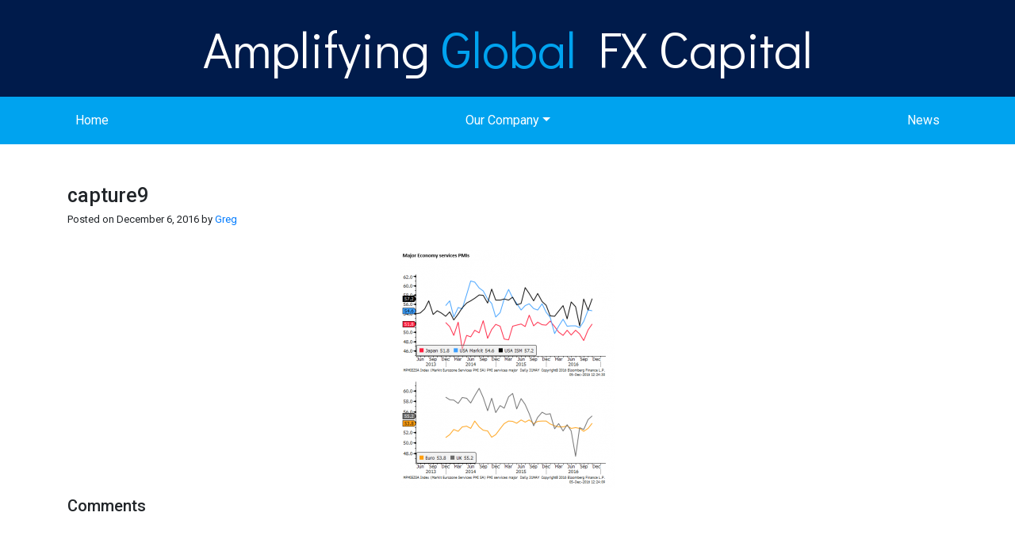

--- FILE ---
content_type: text/html; charset=utf-8
request_url: https://www.google.com/recaptcha/api2/anchor?ar=1&k=6Lfo-I4UAAAAAIK4zwfU3PhEluK7AIFSlGYXkMmx&co=aHR0cHM6Ly9hbXBnZnhjYXBpdGFsLmNvbTo0NDM.&hl=en&v=PoyoqOPhxBO7pBk68S4YbpHZ&size=invisible&anchor-ms=20000&execute-ms=30000&cb=yfb1z0dxmqsg
body_size: 48533
content:
<!DOCTYPE HTML><html dir="ltr" lang="en"><head><meta http-equiv="Content-Type" content="text/html; charset=UTF-8">
<meta http-equiv="X-UA-Compatible" content="IE=edge">
<title>reCAPTCHA</title>
<style type="text/css">
/* cyrillic-ext */
@font-face {
  font-family: 'Roboto';
  font-style: normal;
  font-weight: 400;
  font-stretch: 100%;
  src: url(//fonts.gstatic.com/s/roboto/v48/KFO7CnqEu92Fr1ME7kSn66aGLdTylUAMa3GUBHMdazTgWw.woff2) format('woff2');
  unicode-range: U+0460-052F, U+1C80-1C8A, U+20B4, U+2DE0-2DFF, U+A640-A69F, U+FE2E-FE2F;
}
/* cyrillic */
@font-face {
  font-family: 'Roboto';
  font-style: normal;
  font-weight: 400;
  font-stretch: 100%;
  src: url(//fonts.gstatic.com/s/roboto/v48/KFO7CnqEu92Fr1ME7kSn66aGLdTylUAMa3iUBHMdazTgWw.woff2) format('woff2');
  unicode-range: U+0301, U+0400-045F, U+0490-0491, U+04B0-04B1, U+2116;
}
/* greek-ext */
@font-face {
  font-family: 'Roboto';
  font-style: normal;
  font-weight: 400;
  font-stretch: 100%;
  src: url(//fonts.gstatic.com/s/roboto/v48/KFO7CnqEu92Fr1ME7kSn66aGLdTylUAMa3CUBHMdazTgWw.woff2) format('woff2');
  unicode-range: U+1F00-1FFF;
}
/* greek */
@font-face {
  font-family: 'Roboto';
  font-style: normal;
  font-weight: 400;
  font-stretch: 100%;
  src: url(//fonts.gstatic.com/s/roboto/v48/KFO7CnqEu92Fr1ME7kSn66aGLdTylUAMa3-UBHMdazTgWw.woff2) format('woff2');
  unicode-range: U+0370-0377, U+037A-037F, U+0384-038A, U+038C, U+038E-03A1, U+03A3-03FF;
}
/* math */
@font-face {
  font-family: 'Roboto';
  font-style: normal;
  font-weight: 400;
  font-stretch: 100%;
  src: url(//fonts.gstatic.com/s/roboto/v48/KFO7CnqEu92Fr1ME7kSn66aGLdTylUAMawCUBHMdazTgWw.woff2) format('woff2');
  unicode-range: U+0302-0303, U+0305, U+0307-0308, U+0310, U+0312, U+0315, U+031A, U+0326-0327, U+032C, U+032F-0330, U+0332-0333, U+0338, U+033A, U+0346, U+034D, U+0391-03A1, U+03A3-03A9, U+03B1-03C9, U+03D1, U+03D5-03D6, U+03F0-03F1, U+03F4-03F5, U+2016-2017, U+2034-2038, U+203C, U+2040, U+2043, U+2047, U+2050, U+2057, U+205F, U+2070-2071, U+2074-208E, U+2090-209C, U+20D0-20DC, U+20E1, U+20E5-20EF, U+2100-2112, U+2114-2115, U+2117-2121, U+2123-214F, U+2190, U+2192, U+2194-21AE, U+21B0-21E5, U+21F1-21F2, U+21F4-2211, U+2213-2214, U+2216-22FF, U+2308-230B, U+2310, U+2319, U+231C-2321, U+2336-237A, U+237C, U+2395, U+239B-23B7, U+23D0, U+23DC-23E1, U+2474-2475, U+25AF, U+25B3, U+25B7, U+25BD, U+25C1, U+25CA, U+25CC, U+25FB, U+266D-266F, U+27C0-27FF, U+2900-2AFF, U+2B0E-2B11, U+2B30-2B4C, U+2BFE, U+3030, U+FF5B, U+FF5D, U+1D400-1D7FF, U+1EE00-1EEFF;
}
/* symbols */
@font-face {
  font-family: 'Roboto';
  font-style: normal;
  font-weight: 400;
  font-stretch: 100%;
  src: url(//fonts.gstatic.com/s/roboto/v48/KFO7CnqEu92Fr1ME7kSn66aGLdTylUAMaxKUBHMdazTgWw.woff2) format('woff2');
  unicode-range: U+0001-000C, U+000E-001F, U+007F-009F, U+20DD-20E0, U+20E2-20E4, U+2150-218F, U+2190, U+2192, U+2194-2199, U+21AF, U+21E6-21F0, U+21F3, U+2218-2219, U+2299, U+22C4-22C6, U+2300-243F, U+2440-244A, U+2460-24FF, U+25A0-27BF, U+2800-28FF, U+2921-2922, U+2981, U+29BF, U+29EB, U+2B00-2BFF, U+4DC0-4DFF, U+FFF9-FFFB, U+10140-1018E, U+10190-1019C, U+101A0, U+101D0-101FD, U+102E0-102FB, U+10E60-10E7E, U+1D2C0-1D2D3, U+1D2E0-1D37F, U+1F000-1F0FF, U+1F100-1F1AD, U+1F1E6-1F1FF, U+1F30D-1F30F, U+1F315, U+1F31C, U+1F31E, U+1F320-1F32C, U+1F336, U+1F378, U+1F37D, U+1F382, U+1F393-1F39F, U+1F3A7-1F3A8, U+1F3AC-1F3AF, U+1F3C2, U+1F3C4-1F3C6, U+1F3CA-1F3CE, U+1F3D4-1F3E0, U+1F3ED, U+1F3F1-1F3F3, U+1F3F5-1F3F7, U+1F408, U+1F415, U+1F41F, U+1F426, U+1F43F, U+1F441-1F442, U+1F444, U+1F446-1F449, U+1F44C-1F44E, U+1F453, U+1F46A, U+1F47D, U+1F4A3, U+1F4B0, U+1F4B3, U+1F4B9, U+1F4BB, U+1F4BF, U+1F4C8-1F4CB, U+1F4D6, U+1F4DA, U+1F4DF, U+1F4E3-1F4E6, U+1F4EA-1F4ED, U+1F4F7, U+1F4F9-1F4FB, U+1F4FD-1F4FE, U+1F503, U+1F507-1F50B, U+1F50D, U+1F512-1F513, U+1F53E-1F54A, U+1F54F-1F5FA, U+1F610, U+1F650-1F67F, U+1F687, U+1F68D, U+1F691, U+1F694, U+1F698, U+1F6AD, U+1F6B2, U+1F6B9-1F6BA, U+1F6BC, U+1F6C6-1F6CF, U+1F6D3-1F6D7, U+1F6E0-1F6EA, U+1F6F0-1F6F3, U+1F6F7-1F6FC, U+1F700-1F7FF, U+1F800-1F80B, U+1F810-1F847, U+1F850-1F859, U+1F860-1F887, U+1F890-1F8AD, U+1F8B0-1F8BB, U+1F8C0-1F8C1, U+1F900-1F90B, U+1F93B, U+1F946, U+1F984, U+1F996, U+1F9E9, U+1FA00-1FA6F, U+1FA70-1FA7C, U+1FA80-1FA89, U+1FA8F-1FAC6, U+1FACE-1FADC, U+1FADF-1FAE9, U+1FAF0-1FAF8, U+1FB00-1FBFF;
}
/* vietnamese */
@font-face {
  font-family: 'Roboto';
  font-style: normal;
  font-weight: 400;
  font-stretch: 100%;
  src: url(//fonts.gstatic.com/s/roboto/v48/KFO7CnqEu92Fr1ME7kSn66aGLdTylUAMa3OUBHMdazTgWw.woff2) format('woff2');
  unicode-range: U+0102-0103, U+0110-0111, U+0128-0129, U+0168-0169, U+01A0-01A1, U+01AF-01B0, U+0300-0301, U+0303-0304, U+0308-0309, U+0323, U+0329, U+1EA0-1EF9, U+20AB;
}
/* latin-ext */
@font-face {
  font-family: 'Roboto';
  font-style: normal;
  font-weight: 400;
  font-stretch: 100%;
  src: url(//fonts.gstatic.com/s/roboto/v48/KFO7CnqEu92Fr1ME7kSn66aGLdTylUAMa3KUBHMdazTgWw.woff2) format('woff2');
  unicode-range: U+0100-02BA, U+02BD-02C5, U+02C7-02CC, U+02CE-02D7, U+02DD-02FF, U+0304, U+0308, U+0329, U+1D00-1DBF, U+1E00-1E9F, U+1EF2-1EFF, U+2020, U+20A0-20AB, U+20AD-20C0, U+2113, U+2C60-2C7F, U+A720-A7FF;
}
/* latin */
@font-face {
  font-family: 'Roboto';
  font-style: normal;
  font-weight: 400;
  font-stretch: 100%;
  src: url(//fonts.gstatic.com/s/roboto/v48/KFO7CnqEu92Fr1ME7kSn66aGLdTylUAMa3yUBHMdazQ.woff2) format('woff2');
  unicode-range: U+0000-00FF, U+0131, U+0152-0153, U+02BB-02BC, U+02C6, U+02DA, U+02DC, U+0304, U+0308, U+0329, U+2000-206F, U+20AC, U+2122, U+2191, U+2193, U+2212, U+2215, U+FEFF, U+FFFD;
}
/* cyrillic-ext */
@font-face {
  font-family: 'Roboto';
  font-style: normal;
  font-weight: 500;
  font-stretch: 100%;
  src: url(//fonts.gstatic.com/s/roboto/v48/KFO7CnqEu92Fr1ME7kSn66aGLdTylUAMa3GUBHMdazTgWw.woff2) format('woff2');
  unicode-range: U+0460-052F, U+1C80-1C8A, U+20B4, U+2DE0-2DFF, U+A640-A69F, U+FE2E-FE2F;
}
/* cyrillic */
@font-face {
  font-family: 'Roboto';
  font-style: normal;
  font-weight: 500;
  font-stretch: 100%;
  src: url(//fonts.gstatic.com/s/roboto/v48/KFO7CnqEu92Fr1ME7kSn66aGLdTylUAMa3iUBHMdazTgWw.woff2) format('woff2');
  unicode-range: U+0301, U+0400-045F, U+0490-0491, U+04B0-04B1, U+2116;
}
/* greek-ext */
@font-face {
  font-family: 'Roboto';
  font-style: normal;
  font-weight: 500;
  font-stretch: 100%;
  src: url(//fonts.gstatic.com/s/roboto/v48/KFO7CnqEu92Fr1ME7kSn66aGLdTylUAMa3CUBHMdazTgWw.woff2) format('woff2');
  unicode-range: U+1F00-1FFF;
}
/* greek */
@font-face {
  font-family: 'Roboto';
  font-style: normal;
  font-weight: 500;
  font-stretch: 100%;
  src: url(//fonts.gstatic.com/s/roboto/v48/KFO7CnqEu92Fr1ME7kSn66aGLdTylUAMa3-UBHMdazTgWw.woff2) format('woff2');
  unicode-range: U+0370-0377, U+037A-037F, U+0384-038A, U+038C, U+038E-03A1, U+03A3-03FF;
}
/* math */
@font-face {
  font-family: 'Roboto';
  font-style: normal;
  font-weight: 500;
  font-stretch: 100%;
  src: url(//fonts.gstatic.com/s/roboto/v48/KFO7CnqEu92Fr1ME7kSn66aGLdTylUAMawCUBHMdazTgWw.woff2) format('woff2');
  unicode-range: U+0302-0303, U+0305, U+0307-0308, U+0310, U+0312, U+0315, U+031A, U+0326-0327, U+032C, U+032F-0330, U+0332-0333, U+0338, U+033A, U+0346, U+034D, U+0391-03A1, U+03A3-03A9, U+03B1-03C9, U+03D1, U+03D5-03D6, U+03F0-03F1, U+03F4-03F5, U+2016-2017, U+2034-2038, U+203C, U+2040, U+2043, U+2047, U+2050, U+2057, U+205F, U+2070-2071, U+2074-208E, U+2090-209C, U+20D0-20DC, U+20E1, U+20E5-20EF, U+2100-2112, U+2114-2115, U+2117-2121, U+2123-214F, U+2190, U+2192, U+2194-21AE, U+21B0-21E5, U+21F1-21F2, U+21F4-2211, U+2213-2214, U+2216-22FF, U+2308-230B, U+2310, U+2319, U+231C-2321, U+2336-237A, U+237C, U+2395, U+239B-23B7, U+23D0, U+23DC-23E1, U+2474-2475, U+25AF, U+25B3, U+25B7, U+25BD, U+25C1, U+25CA, U+25CC, U+25FB, U+266D-266F, U+27C0-27FF, U+2900-2AFF, U+2B0E-2B11, U+2B30-2B4C, U+2BFE, U+3030, U+FF5B, U+FF5D, U+1D400-1D7FF, U+1EE00-1EEFF;
}
/* symbols */
@font-face {
  font-family: 'Roboto';
  font-style: normal;
  font-weight: 500;
  font-stretch: 100%;
  src: url(//fonts.gstatic.com/s/roboto/v48/KFO7CnqEu92Fr1ME7kSn66aGLdTylUAMaxKUBHMdazTgWw.woff2) format('woff2');
  unicode-range: U+0001-000C, U+000E-001F, U+007F-009F, U+20DD-20E0, U+20E2-20E4, U+2150-218F, U+2190, U+2192, U+2194-2199, U+21AF, U+21E6-21F0, U+21F3, U+2218-2219, U+2299, U+22C4-22C6, U+2300-243F, U+2440-244A, U+2460-24FF, U+25A0-27BF, U+2800-28FF, U+2921-2922, U+2981, U+29BF, U+29EB, U+2B00-2BFF, U+4DC0-4DFF, U+FFF9-FFFB, U+10140-1018E, U+10190-1019C, U+101A0, U+101D0-101FD, U+102E0-102FB, U+10E60-10E7E, U+1D2C0-1D2D3, U+1D2E0-1D37F, U+1F000-1F0FF, U+1F100-1F1AD, U+1F1E6-1F1FF, U+1F30D-1F30F, U+1F315, U+1F31C, U+1F31E, U+1F320-1F32C, U+1F336, U+1F378, U+1F37D, U+1F382, U+1F393-1F39F, U+1F3A7-1F3A8, U+1F3AC-1F3AF, U+1F3C2, U+1F3C4-1F3C6, U+1F3CA-1F3CE, U+1F3D4-1F3E0, U+1F3ED, U+1F3F1-1F3F3, U+1F3F5-1F3F7, U+1F408, U+1F415, U+1F41F, U+1F426, U+1F43F, U+1F441-1F442, U+1F444, U+1F446-1F449, U+1F44C-1F44E, U+1F453, U+1F46A, U+1F47D, U+1F4A3, U+1F4B0, U+1F4B3, U+1F4B9, U+1F4BB, U+1F4BF, U+1F4C8-1F4CB, U+1F4D6, U+1F4DA, U+1F4DF, U+1F4E3-1F4E6, U+1F4EA-1F4ED, U+1F4F7, U+1F4F9-1F4FB, U+1F4FD-1F4FE, U+1F503, U+1F507-1F50B, U+1F50D, U+1F512-1F513, U+1F53E-1F54A, U+1F54F-1F5FA, U+1F610, U+1F650-1F67F, U+1F687, U+1F68D, U+1F691, U+1F694, U+1F698, U+1F6AD, U+1F6B2, U+1F6B9-1F6BA, U+1F6BC, U+1F6C6-1F6CF, U+1F6D3-1F6D7, U+1F6E0-1F6EA, U+1F6F0-1F6F3, U+1F6F7-1F6FC, U+1F700-1F7FF, U+1F800-1F80B, U+1F810-1F847, U+1F850-1F859, U+1F860-1F887, U+1F890-1F8AD, U+1F8B0-1F8BB, U+1F8C0-1F8C1, U+1F900-1F90B, U+1F93B, U+1F946, U+1F984, U+1F996, U+1F9E9, U+1FA00-1FA6F, U+1FA70-1FA7C, U+1FA80-1FA89, U+1FA8F-1FAC6, U+1FACE-1FADC, U+1FADF-1FAE9, U+1FAF0-1FAF8, U+1FB00-1FBFF;
}
/* vietnamese */
@font-face {
  font-family: 'Roboto';
  font-style: normal;
  font-weight: 500;
  font-stretch: 100%;
  src: url(//fonts.gstatic.com/s/roboto/v48/KFO7CnqEu92Fr1ME7kSn66aGLdTylUAMa3OUBHMdazTgWw.woff2) format('woff2');
  unicode-range: U+0102-0103, U+0110-0111, U+0128-0129, U+0168-0169, U+01A0-01A1, U+01AF-01B0, U+0300-0301, U+0303-0304, U+0308-0309, U+0323, U+0329, U+1EA0-1EF9, U+20AB;
}
/* latin-ext */
@font-face {
  font-family: 'Roboto';
  font-style: normal;
  font-weight: 500;
  font-stretch: 100%;
  src: url(//fonts.gstatic.com/s/roboto/v48/KFO7CnqEu92Fr1ME7kSn66aGLdTylUAMa3KUBHMdazTgWw.woff2) format('woff2');
  unicode-range: U+0100-02BA, U+02BD-02C5, U+02C7-02CC, U+02CE-02D7, U+02DD-02FF, U+0304, U+0308, U+0329, U+1D00-1DBF, U+1E00-1E9F, U+1EF2-1EFF, U+2020, U+20A0-20AB, U+20AD-20C0, U+2113, U+2C60-2C7F, U+A720-A7FF;
}
/* latin */
@font-face {
  font-family: 'Roboto';
  font-style: normal;
  font-weight: 500;
  font-stretch: 100%;
  src: url(//fonts.gstatic.com/s/roboto/v48/KFO7CnqEu92Fr1ME7kSn66aGLdTylUAMa3yUBHMdazQ.woff2) format('woff2');
  unicode-range: U+0000-00FF, U+0131, U+0152-0153, U+02BB-02BC, U+02C6, U+02DA, U+02DC, U+0304, U+0308, U+0329, U+2000-206F, U+20AC, U+2122, U+2191, U+2193, U+2212, U+2215, U+FEFF, U+FFFD;
}
/* cyrillic-ext */
@font-face {
  font-family: 'Roboto';
  font-style: normal;
  font-weight: 900;
  font-stretch: 100%;
  src: url(//fonts.gstatic.com/s/roboto/v48/KFO7CnqEu92Fr1ME7kSn66aGLdTylUAMa3GUBHMdazTgWw.woff2) format('woff2');
  unicode-range: U+0460-052F, U+1C80-1C8A, U+20B4, U+2DE0-2DFF, U+A640-A69F, U+FE2E-FE2F;
}
/* cyrillic */
@font-face {
  font-family: 'Roboto';
  font-style: normal;
  font-weight: 900;
  font-stretch: 100%;
  src: url(//fonts.gstatic.com/s/roboto/v48/KFO7CnqEu92Fr1ME7kSn66aGLdTylUAMa3iUBHMdazTgWw.woff2) format('woff2');
  unicode-range: U+0301, U+0400-045F, U+0490-0491, U+04B0-04B1, U+2116;
}
/* greek-ext */
@font-face {
  font-family: 'Roboto';
  font-style: normal;
  font-weight: 900;
  font-stretch: 100%;
  src: url(//fonts.gstatic.com/s/roboto/v48/KFO7CnqEu92Fr1ME7kSn66aGLdTylUAMa3CUBHMdazTgWw.woff2) format('woff2');
  unicode-range: U+1F00-1FFF;
}
/* greek */
@font-face {
  font-family: 'Roboto';
  font-style: normal;
  font-weight: 900;
  font-stretch: 100%;
  src: url(//fonts.gstatic.com/s/roboto/v48/KFO7CnqEu92Fr1ME7kSn66aGLdTylUAMa3-UBHMdazTgWw.woff2) format('woff2');
  unicode-range: U+0370-0377, U+037A-037F, U+0384-038A, U+038C, U+038E-03A1, U+03A3-03FF;
}
/* math */
@font-face {
  font-family: 'Roboto';
  font-style: normal;
  font-weight: 900;
  font-stretch: 100%;
  src: url(//fonts.gstatic.com/s/roboto/v48/KFO7CnqEu92Fr1ME7kSn66aGLdTylUAMawCUBHMdazTgWw.woff2) format('woff2');
  unicode-range: U+0302-0303, U+0305, U+0307-0308, U+0310, U+0312, U+0315, U+031A, U+0326-0327, U+032C, U+032F-0330, U+0332-0333, U+0338, U+033A, U+0346, U+034D, U+0391-03A1, U+03A3-03A9, U+03B1-03C9, U+03D1, U+03D5-03D6, U+03F0-03F1, U+03F4-03F5, U+2016-2017, U+2034-2038, U+203C, U+2040, U+2043, U+2047, U+2050, U+2057, U+205F, U+2070-2071, U+2074-208E, U+2090-209C, U+20D0-20DC, U+20E1, U+20E5-20EF, U+2100-2112, U+2114-2115, U+2117-2121, U+2123-214F, U+2190, U+2192, U+2194-21AE, U+21B0-21E5, U+21F1-21F2, U+21F4-2211, U+2213-2214, U+2216-22FF, U+2308-230B, U+2310, U+2319, U+231C-2321, U+2336-237A, U+237C, U+2395, U+239B-23B7, U+23D0, U+23DC-23E1, U+2474-2475, U+25AF, U+25B3, U+25B7, U+25BD, U+25C1, U+25CA, U+25CC, U+25FB, U+266D-266F, U+27C0-27FF, U+2900-2AFF, U+2B0E-2B11, U+2B30-2B4C, U+2BFE, U+3030, U+FF5B, U+FF5D, U+1D400-1D7FF, U+1EE00-1EEFF;
}
/* symbols */
@font-face {
  font-family: 'Roboto';
  font-style: normal;
  font-weight: 900;
  font-stretch: 100%;
  src: url(//fonts.gstatic.com/s/roboto/v48/KFO7CnqEu92Fr1ME7kSn66aGLdTylUAMaxKUBHMdazTgWw.woff2) format('woff2');
  unicode-range: U+0001-000C, U+000E-001F, U+007F-009F, U+20DD-20E0, U+20E2-20E4, U+2150-218F, U+2190, U+2192, U+2194-2199, U+21AF, U+21E6-21F0, U+21F3, U+2218-2219, U+2299, U+22C4-22C6, U+2300-243F, U+2440-244A, U+2460-24FF, U+25A0-27BF, U+2800-28FF, U+2921-2922, U+2981, U+29BF, U+29EB, U+2B00-2BFF, U+4DC0-4DFF, U+FFF9-FFFB, U+10140-1018E, U+10190-1019C, U+101A0, U+101D0-101FD, U+102E0-102FB, U+10E60-10E7E, U+1D2C0-1D2D3, U+1D2E0-1D37F, U+1F000-1F0FF, U+1F100-1F1AD, U+1F1E6-1F1FF, U+1F30D-1F30F, U+1F315, U+1F31C, U+1F31E, U+1F320-1F32C, U+1F336, U+1F378, U+1F37D, U+1F382, U+1F393-1F39F, U+1F3A7-1F3A8, U+1F3AC-1F3AF, U+1F3C2, U+1F3C4-1F3C6, U+1F3CA-1F3CE, U+1F3D4-1F3E0, U+1F3ED, U+1F3F1-1F3F3, U+1F3F5-1F3F7, U+1F408, U+1F415, U+1F41F, U+1F426, U+1F43F, U+1F441-1F442, U+1F444, U+1F446-1F449, U+1F44C-1F44E, U+1F453, U+1F46A, U+1F47D, U+1F4A3, U+1F4B0, U+1F4B3, U+1F4B9, U+1F4BB, U+1F4BF, U+1F4C8-1F4CB, U+1F4D6, U+1F4DA, U+1F4DF, U+1F4E3-1F4E6, U+1F4EA-1F4ED, U+1F4F7, U+1F4F9-1F4FB, U+1F4FD-1F4FE, U+1F503, U+1F507-1F50B, U+1F50D, U+1F512-1F513, U+1F53E-1F54A, U+1F54F-1F5FA, U+1F610, U+1F650-1F67F, U+1F687, U+1F68D, U+1F691, U+1F694, U+1F698, U+1F6AD, U+1F6B2, U+1F6B9-1F6BA, U+1F6BC, U+1F6C6-1F6CF, U+1F6D3-1F6D7, U+1F6E0-1F6EA, U+1F6F0-1F6F3, U+1F6F7-1F6FC, U+1F700-1F7FF, U+1F800-1F80B, U+1F810-1F847, U+1F850-1F859, U+1F860-1F887, U+1F890-1F8AD, U+1F8B0-1F8BB, U+1F8C0-1F8C1, U+1F900-1F90B, U+1F93B, U+1F946, U+1F984, U+1F996, U+1F9E9, U+1FA00-1FA6F, U+1FA70-1FA7C, U+1FA80-1FA89, U+1FA8F-1FAC6, U+1FACE-1FADC, U+1FADF-1FAE9, U+1FAF0-1FAF8, U+1FB00-1FBFF;
}
/* vietnamese */
@font-face {
  font-family: 'Roboto';
  font-style: normal;
  font-weight: 900;
  font-stretch: 100%;
  src: url(//fonts.gstatic.com/s/roboto/v48/KFO7CnqEu92Fr1ME7kSn66aGLdTylUAMa3OUBHMdazTgWw.woff2) format('woff2');
  unicode-range: U+0102-0103, U+0110-0111, U+0128-0129, U+0168-0169, U+01A0-01A1, U+01AF-01B0, U+0300-0301, U+0303-0304, U+0308-0309, U+0323, U+0329, U+1EA0-1EF9, U+20AB;
}
/* latin-ext */
@font-face {
  font-family: 'Roboto';
  font-style: normal;
  font-weight: 900;
  font-stretch: 100%;
  src: url(//fonts.gstatic.com/s/roboto/v48/KFO7CnqEu92Fr1ME7kSn66aGLdTylUAMa3KUBHMdazTgWw.woff2) format('woff2');
  unicode-range: U+0100-02BA, U+02BD-02C5, U+02C7-02CC, U+02CE-02D7, U+02DD-02FF, U+0304, U+0308, U+0329, U+1D00-1DBF, U+1E00-1E9F, U+1EF2-1EFF, U+2020, U+20A0-20AB, U+20AD-20C0, U+2113, U+2C60-2C7F, U+A720-A7FF;
}
/* latin */
@font-face {
  font-family: 'Roboto';
  font-style: normal;
  font-weight: 900;
  font-stretch: 100%;
  src: url(//fonts.gstatic.com/s/roboto/v48/KFO7CnqEu92Fr1ME7kSn66aGLdTylUAMa3yUBHMdazQ.woff2) format('woff2');
  unicode-range: U+0000-00FF, U+0131, U+0152-0153, U+02BB-02BC, U+02C6, U+02DA, U+02DC, U+0304, U+0308, U+0329, U+2000-206F, U+20AC, U+2122, U+2191, U+2193, U+2212, U+2215, U+FEFF, U+FFFD;
}

</style>
<link rel="stylesheet" type="text/css" href="https://www.gstatic.com/recaptcha/releases/PoyoqOPhxBO7pBk68S4YbpHZ/styles__ltr.css">
<script nonce="yZPKv3GxznHprH2THVhPPw" type="text/javascript">window['__recaptcha_api'] = 'https://www.google.com/recaptcha/api2/';</script>
<script type="text/javascript" src="https://www.gstatic.com/recaptcha/releases/PoyoqOPhxBO7pBk68S4YbpHZ/recaptcha__en.js" nonce="yZPKv3GxznHprH2THVhPPw">
      
    </script></head>
<body><div id="rc-anchor-alert" class="rc-anchor-alert"></div>
<input type="hidden" id="recaptcha-token" value="[base64]">
<script type="text/javascript" nonce="yZPKv3GxznHprH2THVhPPw">
      recaptcha.anchor.Main.init("[\x22ainput\x22,[\x22bgdata\x22,\x22\x22,\[base64]/[base64]/UltIKytdPWE6KGE8MjA0OD9SW0grK109YT4+NnwxOTI6KChhJjY0NTEyKT09NTUyOTYmJnErMTxoLmxlbmd0aCYmKGguY2hhckNvZGVBdChxKzEpJjY0NTEyKT09NTYzMjA/[base64]/MjU1OlI/[base64]/[base64]/[base64]/[base64]/[base64]/[base64]/[base64]/[base64]/[base64]/[base64]\x22,\[base64]\x22,\x22QylxwrFaw5NUAsKSTMKAdT4IIAHDlsKyZhkhwqURw6VaAsORXm0iwonDoyp0w7vCtVlKwq/CpMKoUBNSclMCKzIxwpzDpMOQwoJYwrzDsHLDn8KsMMKjNl3DosK6ZMKewqXChgPCocOnZ8KoQlnCjSDDpMOIKjPClALDl8KJW8K/OUshW0hXKHzCnsKTw5sSwqtiMC11w6fCj8Klw4jDs8K+w6HCjDEtBMOfIQnDlDJZw4/CvcO7UsONwobDnRDDgcK+woBmEcKAwpPDscOpVyYMZcKzw4vConc5c1xkw7bDjMKOw4Mxfy3Cv8K9w53DuMK4wpjChC8Iw452w67Dkx3DiMO4bEhLOmEgw59accKOw79qcFTDl8KMwonDslA7EcKXDMKfw7UCw5x3CcKoB17DiCYBYcOAw6p0wo0TYEd4wpMsf03Cog/DicKCw5VzKMK5ek/DtcOyw4PCsRXCqcO+w5fCjcOvS8OMI1fCpMKYw4LCnBc/XXvDsU7DliPDs8KwdkV5Y8K9IsOZEko4DAwQw6pLah/Cm2R7F2NNEsOqQyvCpMOQwoHDjggzEMOdbjTCvRTDoMKhPWZjwo51OUDCn2Q9w4rDkgjDg8K3cTvCpMOJw4QiEMO9FcOibFTCtCMAwqDDrgfCrcK1w5nDkMKoAm1/wpB3w7ArJcKRHcOiwoXCr09dw7PDpRtVw5DDpW7CuFcBwroZa8ObS8KuwqwNPgnDmA8ZMMKVJ0DCnMKdw7JDwo5Mw5UgwprDgsKYw7fCgVXDpGFfDMOkZmZCQnbDo25awqDCmwbCncOeARcew4MhK2JOw4HCgsOPClTCnXQ/ScOhJ8KZEsKgTMOswo94wrfCrjkdA0PDgHTDjVPChGt5R8K8w5F+D8OPMGQawo/DqcKfA0VFQMOjOMKNwqvCkj/ChDsvKnNHwqfChUXDs1bDnX5PLwVAw5PCq1HDocO8w5Axw5padWd6w44WDW19GsORw50xw4sBw6N4wpTDvMKbw63DugbDsBDDvMKWZEtLXnLCk8O4wr/CukPDhzNcXCjDj8O7TMOIw7JsZcKqw6vDoMKZFMKrcMOlwqA2w4x7w5NcwqPChWHCllopdMKRw5NGw6IJJGRFwpwswpHDiMK+w6PDuEF6bMKiw63CqWFxwoTDo8O5WsOrUnXCgxXDjCvCo8KxTk/DicOiaMORw7NVTQIQehHDr8OKRC7DmmESPDtUD0zCoVTDh8KxEsOOHMKTW0LDvCjCgBvDhktPwoAtWcOGZcOVwqzCnnEuV3jCncKEKCVkw4Juwqoew6UgThIUwqwpOX/[base64]/JVl1N8OMw44xa8Kaw4Vtw5HCu0TCpMKxZ0fCrkLDj2TDlMKAw6JfXcKkwprDt8O0G8O+w4zDhsKRwrN+wqDDkcOSFg8uw6LDnHUydw/[base64]/[base64]/DrwcPw40lwpvDm1DDpyzChMOpw5LDpH3Dv8OqHxzCrxgfw7MLPcKRP1rDtXTCkllxRMOOKjDChgFOw6XCrz84w7TCjS3Dk3hCwox7cDIawrMxwo5BbC/[base64]/CjEFjPDQkL3rCvcO8BsOBS8Okw4LCtDnDhMKZPMOXw6BKWMOkQ1HDo8KnO2M8AsOFD1HDkMO5QjrCisK7w7bDuMKnAMKlb8KWe0VuETjDkcO1FRPChsKHwrDCr8OeZArChiw+DcKiHUzCgMO3w7NwdsK6w4ZZJ8KnNcKZw7DDucKewq7CjcO/w4QJYcKGwrVgBiQ6wqrCk8OZIU16dRBawoAAwr51RsKIecOlw7x9IMK6w7Myw6QmwrXCvWQdw6Rnw4AMA189wpfChndiS8Kiw7x1w6I/w75VZcO/w63DgsKjw7w/d8KvD2fDlDTDg8O6w5vDoHfCjBTDgcKRw7DDohvDrCfDmjbDv8KFwp3CsMOBJ8Klw4ILAcOKS8K4IcOEK8Kmw4AKw5QQw4/DisKXwr9gDsKMw4vDvzlmO8KKw6JBwrECw7Vew5hSY8KmDsKoJ8OwJBw7SDp9ezvDhgTDmMOZA8ODwqMObiYiKsOewrXDu2vCg1VXGMKIw6zCgsKZw7rDscKDesO+w7nCsD/ChMOVw7XDqGgXecOdwqRsw4ENwo5PwrhMwqd1wo1BPF5kRcKJScKGw4x9ZMKiwqzCq8Kxw4PDgcKRI8KeJUvDp8K9UQtdMMOeUmPDtMKrRMOqHiJYMMOIClkBw6fDrj01CcK6w74KwqHChMKlwovDrMKVwp7CjULCt1/CkcKfHQQhZAUkwqrCt0DDo0LCqwjCqcKww5hEwqUkw41IAm1IUAXCt0IbwqMnw65pw7PDlgDDtijCr8KSEVpQw6HCpsOFw6fCmQPCrsK5SMOrw6xFwr8EXzVzXMK1w6/DmsKuwr3ChsKsIcOGbwjCnyVZwr/Cv8OjNMKzwpdewodcHMKTw595XHfCv8OpwqkbTcKYGi3CrcOJXwcudUg8c3rCtkl+NEzDt8KkInZZW8Ogb8Kqw7LChG3Dp8OPw6cRw5PCpw3Cr8KBOHfCq8OidsKSPnzDhmbCh25bwqdOw7J1wovDkUjDo8K7f37DqMK0FXPDnwHDq28cw5fDjA82wrk/[base64]/FMKnw4YmG8OCZirDk2nDq8KzbMOFw4XCnsKsw41vXgUnw6BcXW/DlMOpw4k5OSXDiEbCqMKvwq9IRCkjw7DCuw0Gwqk9KwHDnsOIw4nCvClIw69BwqPCozvDnQB6w6DDpw7Dh8Ocw5IySMK8woHDpWDCgkfDtsKgwpYGemk/[base64]/wpLDo8Kywo9qccKAwpHDiC3Drg3Col1fUMKJw5XCpAXCl8K0OcKBE8Kew7UbwoRNIG5xOlHDtMOROR3DqcO8woLCqMODGm10esOmw4YVwrjCjkBZYipNwqMUw5IBKTx2XcOVw4JBRlPCp0DCiQQVw5PDuMOtw705w5HDhUhqw6jCpsK/SsO0EUcRVk0Bw57DnjnDvm1LfRTDs8OlesKMw5Z0w4RFG8Kvwr/DtyLClAxkw6ASacOHfsK2w4zDi3B1wqBhfTPCgsKMw7TDlh7DksOLwrkKw6VNGgzCgUMlLkTCqlzDp8KIWsOWcMKuwpzCg8KhwpJma8Kfwq9afxPDhsKVHwrCrhFLLmbDpsOtw5PDjMOxwrR/wrjCnsObw6Maw4sIw64Dw7/CmiJHw4sXwosDw5YjfMK/[base64]/DmVw8UnoJw7FfBw7DghtFwo8KCcKWw4rChkzCksOawrJYwrrCk8O0VcKsbmPCtMOWw6vDv8OVVMOTw53Cn8KCw5wOw6UBwrRuwqTCmMOXw488wqTDt8Kcw7XCiyVZRcKwW8O5ZWPDr3gKw6rCoWV0w4nDqCsywrwWw7/CtwnDpHkGB8K/wpx/H8OULsK+JsKLwpoww7TCjA7CrcOlLVEaM3rDjEnCjQtqwrZQVcOtXkh/b8OKwpvCr0x6w7lMwpfCkBtOw5DDv0opZ1nCusO5woUcd8KCw4fCi8Oswp19BwjDoE0pPUteJcKjIjBDRUbDscOKTDsrQnRywobCu8O9wr3CjsOdVkUFLsK2wpp4wpY3w4fCiMK8GBjDvQYqXsODRSXCjsKIKx/DoMOXfsOuw6YPwq/DvlfCgXPCiTnDkWTChWvCocKQCj9Rw4t8w4tbUMK2RsORZScIZxnCpyPCkhHDhlPDszfDrcKowoBzwoTCocKvClXDpjfDicKRIjPCjRrDtsKzw7EgF8KAQ3Y6w5PCvnzDlhfDpcO0eMO5wrXDlR4FXF/[base64]/w4FkwpDChMKdIkzCjcKVdyQpw4kDw79dc3TCrsOZEm7DrCA8ES1hZAlLwopOfAvDqjHDlsK1NQRCJsKcFMKEwpl5eg7Ck2jCqnNsw6UFRiHDhMOJwrTCuDrCi8OaZ8K+w6YjCWVoOg/CiwRdwrjDvMOXOSbDssKHGA1kH8OCw6XDpsKMw6zCg1TCgcOAKk3CpMKkw58+wo3Cqz/[base64]/CuUMJbzVWw7h6A8OEw7FcHsORw7HCiUvClgQXw7PDnmJDw6JzBX9FwpXCrcO4LkTCq8KEDsK9ZsK/bsOJw6zCjmLCiMKAP8O6JmbDoz/CnsOGw4/[base64]/Zx8SwobCu8O3w6Iyw7vCrMKfS2HDpMKNaBDCshTDpD3Duzx4wrI0w4rCkAt3woDCh0FGfXbChjcaa3TDtwU9w77DqsOPLsOrw5XCrcKdHMOvB8OQw6smwpBuwqLCrAbCgDNKwobCjAFqwpzCkRLCnsOYI8OdOXxqR8K5Kj0bw5zDoMOuw4IAX8KsRDHCizXDqR/CpsK9LTlpdcOMw63CjTLCsMOmwqTDgmFMDGbCj8O9w7bCqMOywpTChQJFwozDtMOHwqxIw6A2w4EXK2EIw6zDtcKlBy7CuMOEWBfDkWrCksO0fWAywoIgwpxqwpRiw7/DvFg5w74DcsOBwrELw6DDpClsHsOlwobDmsK/[base64]/[base64]/CgcOxw4opwoI0GsORw7DCuGfCtsOdwozCqMOWwpFlw4VRWBXDsEpUwoY+wop2QwXDhDc9DsKoFi4rDhXDkMKLwrjCoknCt8OWw59VGcKvEsKswqM/w4jDr8OfQsKKw7sSw6sEw7R9d1zDghBYwowgw7Yww7XDlsK8NMO+wr3DrS9nw4x/WMK4bG7CgQ9qw7s9AG9qw47DumNYA8O7bMO6IMKxNcKuMHPClQvDmsOlMMKLJTjCqHPDmsOqS8O+w6JcYsKMScKIwoPCusOhw48oZMOIw7nDgwjCtMOewozCi8OGOUA3FA7DuwjDoA4vAMKVPiPDkMKow6w/ZFoYw4LCn8OzJhLCgyF/w43CqE9dTsKpKMOfw55gw5VnZCxJwqvCggTDmcKdFlBXeF8lfWnCqsO4CAvCnzbDmnYkcsKtwojClcO1Wz9swrc5wpnChw57R3jCuDExwqEgw646ZlRiP8OWwoLCucOJwp59w7/Ds8OSJSPDu8OBwohFw57CszDChsOnMgvCgcKXw59Pw7o6wr7CrcKywp05w67CsAfDiMOrwohzFAHCssKHQ3LDjHgTTkDCusOaOsKhAMOJw4x1IsK2woFtT3VnDRTCgzgkHxBQw51dSVIVWQsnFjgaw5Qzw60hwrM3wpLCnDYHw64Nw7R9TcOhwpsGKsK/C8OCw7ZZw7NNa3hmwopXX8Kmw6phw7nDmEokw4lkWcKqUjtbwpLCksO9UMO9woQuNw4VC8OaKn/[base64]/Dp8K3woLCt2hWw7TDh8ObOMOIRMOZC8OzMcOewrZ8wrfChMOMw4HCgMOcw7HDgMOwc8Kjw7N+w414AMOOw6A3wpjClVkBegkrwrpZw7kvACkqc8OewonDkMKQw6zCunPCnQ4Kd8OAU8OxE8Osw43CtcKAcR/Do0VtFw3DuMOEDcO4DVolT8OhKG/DlcOcDcKbwrjCrMOJLMKNwrHDgkbCnHXChQHCosO7w7HDusKGOFE+C3pMOkPDh8Oiwr/CqsOXwoPCrsKKHcOqBz8xX10tw48/ZcOecRbDi8OAw5p3w7/CugMvwofCisOswo7DkQrCjMOVw4/DvsKuwoxCwq4/a8KJwprCi8OmIcOEa8O/wpvDuMKnMnXCjW/Cq2nCncKWw75fLBlGAcOow78GLsKdw6/Dq8KdO2/Ds8Ozf8KWwofCrMK4EcKocydfAGzCksK0ccKbOB9kw5vDmXpEGMOZB1VbwrvDgcO0bULCnsKVw7o0PcK1SsOLwolBw5o4f8Oew6kCLURoQg02QADCiMKIKsKlNkHDlsKdK8KNZCcbwoDCgMO4R8OAXDfDrsOPw7gXCsKnw5RWw6wAUxFDO8OuDm3CvyzCncOeD8OfJi/Cl8OewodPwqM1wobDmcOAwqPDp1IZw4UUw7R+esO1W8OkXwVXLcOxw4LDngR1RiXDr8O5cS4iOcKZVhk4wrVAX3/DncKQc8KediDDhFjDq1UBHcOnwoYKeQgTJ3rDjMO+A13CusO6wptZDMKPwoLCrMOTYMOsT8K7wpDCpsK1wqDDhDBCw6fCl8KHbsK9QsK2U8KEDkLCjUDDgsONJ8OPMxwHwr5/w6/ChEnDsEgKJsKpCkbCr0pFwoY/CkzDgXrDtnfDkDnDnsO6w5jDvcOuwrbCiCrDuVnDqsOjw7R4EsOrwoAvw4/DrmVzwq5sAw7DklLDqMKjwocVUUPClHTDi8OEFUrDoggFLUY6wqQ9D8Ocw4HDuMOxJsKqIiVGQ1wiwrBiw5PCl8OHGn9EXMK8w6U8w6N8RnYtKyzDssKPZAsUUiDDpcOxw47Dt07Cu8K7VBhCQyXCqsO4AzTClMOaw6zDnCHDgTQoVMKIw5J/w6LCuCkIwq3Cml1REcOEw7FRwqdJw6BDHcOAdcKqFMKyfsKAw7lZwpkDw4lWbMOoPsO8E8Oiw4PClcKdwobDvxtMw7zDsEMWGsOvT8K7RMKNT8OtNjR3QMOEw43DiMOQwoDCl8Kbf1pydcKSc2dTwqLDlsOrwrXDhsKMW8OfRiN6F1UpajhvecOsE8OKwo/ClsOVwr0Iw7rDq8Oow4NcPsOLVsOULcKOw7R6wpzCk8OKwrrCs8OAwpk4KkXClVjCgcOXYXnCpcKgw7jDjD/DuBDCncK9woVAJ8Opd8OCw5rCjzPCsRViwqLDusKaQcOvw7TDlsOZw6ZSGcOqw4jDkMOBLsOswrIBcsOKWhnDjsO0w4HCnmQsw4HDlcOQVnvDoSbDjcKdw4M3w4wmdMKfw5gmesOuYk/Ch8K5RBrCg27Doy1GaMKASmbDkV7CjxrClHHCu3XClEIvQMKDCMK8wqfDgsK3wqHDnh7DmGXCu0DCvsKZwpcDFDnCtDvCjjvCgMKQBMOYw7d6wokDU8KdNk1Rw5kcfllawqHCrsOlAcKAIF3DvnfCi8Ogwq7DlwZOwp/Dm3fDsFgMPwTDlDQffR/CqMONDsOHw6ZOw5kcw6QObTADDUjCjMOUw4PCgGNBw5DDtSDDvjnCr8O/w5IwAjI3VsKnwpjDmcKTRMK3w4howpwow6J1AMK0wqlPw4Mcwq9qBMOWNyJ3QsKNw5c1wq3DtcO9wrkrw6rDpwDDqj/[base64]/Dp8OEwqkhVsKaIU4xDATCsQ1Aw6F/BnBEw4PCvsKNw73DuF8fw5fDlcOociPCl8OWw6LDosOBwo/Cn2nDmsK1esOvHcKXwr/ChMKbw5rCvMKDw5nDl8KVwrUBTisewqjDimzDsC9rRcORdMKnwqLCv8O+w6UKwoHCg8Oaw5EqXAtyUi50wo8Qw5nCg8OnP8KRBy3DjsKNwp3CgMKYJMOReMKdP8O3ccO/RDHDsC7CnSHDqE/[base64]/DlgxScMO5UQfDoMOuVwrDoGXChVfCp8OzwpfCoMKvAhzChsOwYS80wpcuJz1swq8fU03CuTLDlCgXGcOedMKhw47DvRjDksOSw6/[base64]/DncOrE0TDk8OEQcOtIikww4nDn8KhYw/Cq8KpU2XDiRggw4Zrw7lmwrQjw51wwoEtOC/[base64]/[base64]/[base64]/wpQYf8KmOsOIJ8KbLSjCjcOMw57DlxrCusKgwpgMw4rCrmzDp8KpwqfDlcO8w5zCgcKgdsOPMcODV14swrouwodpF3PCp03Dgk/CpsOnw5cqRcKtX0o4wpw5CsOIAhc5w4jCgcKzw57Cn8KQw4RTQsO/wrfDogXDisOZfsOBGQzCkMKSWgHCr8KJw4dbwpTClcOIwq85CCfCjcKsFCI6w7jCtxdfw4jDl0NQdSl5w7tXwrQXccO2GSrCpUHDvcORwq/CgDl9w7TCnsKFw6nClsO5SsKiaEbCsMOJw4fCncOewoUXwofDk3gKU18uwoHDr8KRfxwYFMKPw4JpTnHCsMOBGGDCkGJGw6I6wpFjwoF/KCJtw6rCs8KgESXCo09twpHCghQqVsK1w7jCiMKnw51hw5hyCMOhN2nCkx/DlkEbLMKewoUvw63DtxEzw4dDT8KHw7zCmcOKInrDp1F+wqvCswNAwrNzdnfDvDrDmcKqw7/ChkbCqijDlElYZMK/wrLCvsKHw67CnAs5w6PDpMOwQiTCicOWw5HCrcOGeC0IwqPDig8NHVgLw4bDmMO9wobCrUhtF3bCjzXDo8KeJ8KtOntzw4PDvcK+FMK2wq5mwrBBw47CkFLCnEoxHzjDvMKudcKsw54aw4jDp3HCgEELw7XDuiHCi8OaOkVpMyR/QmjDpn56wo/DqWrDk8OZwqnCthvDocKlV8KIwqTDmsKWOsOzdibDmy1xSMOnEh/DssO0Y8KqKcKaw7nCg8KZwpQGwrvCsmvClW9EVUofQ0DCnhrDgcKQf8KTw6nCosKuw6bCgcKNw4UoCnZIYQMvXSQFXcKFwp7DmT7DjUkdwoFOw6DDosKbw54ww7zCt8KFVw8Aw4UNX8KQXyfCp8K/[base64]/XDHCsXBDw7wnw6BGfAQ/[base64]/wrjDlA0re8KRwqZaGcOgJ8Kzw5PCgGczwozDrMKVw5wzwo4bRcKUworCtyXDnsKcwr3CkMKNecKEAXTDnCHCmmDDgMKdwqPDsMO0wphkw7g2w67Dl2DCtsOSwojCmnbDgMKyJ2YSwokQw5hFZMKowrQ/esKOw4zDoyTDkinDgTN6w5UxwpPCvgzDicK2LMOPw63ClsOVw7AdOUfDvzRSw5x/w45ywpdKw4V/PMKKIDjCsMKWw6HCn8K5bkRswqVfbGxZw4XDlnzCml0QTsOJEmDDpHvDlcKpwpPDuS0ww4/CpMKSw64qYMK0wqbDrQ/DpH7DswUywojDlm3Dl1cgXsOVOsOpw4jDmTPDhGLDmsKKwqA9wrZaBcOkw4U9w7YhOcKlwoAOSsOaXFsnP8OwBMO1eg5ew5MUwrjCvsKxwpddwq/DoBvDjRtRQTfCmGHDqMK7w6p3w5vDkiDCoBY9wp3Cm8K1w6DCrC8uwoLDuV3CosKQXsKOw5nCnMKCwq3DpFA6wp57wrfCq8OuNcKXwq3DqxAaCChZUMKswq5ARXQMwpZ6NMKOwqvCvcKoACnCicKcBcK+d8OHEmV0w5PCmsKKeirCgMKzEh/ChMO4WcOJwoEYR2bDmcKnwpDCjsOFYsKCwrwew5BqXStPYQN4w6rCtcKTcHJjRMOyw4DCgcKxw711wo/[base64]/ZcOVMChbw6dewqPCkU3CnWbCsknCnsObw4g5w7d1w6LCvcO9eMKLfCbCjMKOwpAtw7pPw5FTw61iw4oKwroZw5I/[base64]/CnT0ybcKkVVEObMOWV8Ogw43DrsKDw40gw4zCn8OHdHXDvmNFwqrDiVFlUcKbwoJ+wobDqCTCj3BLawQ6w7jDncKcw6RmwqEiw6HDgcK0Oi/DrcKlw6UNwpMzSMKFbBHDqsOPwprCrcO9wozDik4uw4fDqDU+wqAXfADCj8OULQhgQjw0FcO6U8KtAjojZMOrw5nCpHFwwpN7LlXDsHpUwr7CoWDCh8OcLQclw6jCmntxwrTCpR9ObHrDgh/Csz7CqcKRwojDvsOIWVLDoS3DqMOIKRtMwozCgl8YwpMAUsKeEsODRgpUwp9YOMKxU20Qwpl0wpDDsMOxFMO+ezHCvwvCn3DDi3fCm8Ouw4PDosOjwpNJNcO7JgJzZ2kJMBvCvk/ChgnCuUjDkGIuUcKiEsK9w7DCgBHDhUfDkcKRagTDjsKDD8OuwrjDpsKgdsOJE8KQw4M7JWENwpTDj0fCqcOjw43CgjLCvifDpi9Cw4/Dq8O1wpQOV8KAw6/CqwjDhcOPFSvDtcOLwqEDWiJvEMKuOW0+w5tIasKtwqXCisKlBcKbw7zDj8KRwo7CvBwwwop0w4UCw4fCu8OKdGjCmnvCqsKnYSYJwq5wwodQHcKSfjkSwrXCqsKbw7U9CygsQ8Oub8O/[base64]/DlsKAVCPCjnwOUcKEwqnDm8Otwqg6w5xbYMOzw5ZrO8OBGcOiwpnCvmgXw4HDlMKBZMKnwrY2Wk0cw4ldwrPCg8Odwp3Cly7Cq8OCThLDpsOWwq/DrR9Jw5tTwrFkccKUw4EUwqnCoANoSidYw5PDuUbCvHQNwpIow7rDrMKcDMKWwpwNw75ISsOvw7lswp84w5zDrm3CkcKXw4R8GDwxw4doAAvDlm7DknBeKAU6w4BmNVV1wqUSIcO8TcKtwqjDlWXDqcKSwqfChsKXwrBWSivCtGR2wqsmE8OEwp/CnlZXGXjCq8KTEcOKCCABw47CqVHCiUViw7tGw6LCscKJURFVP09rQMOycsKCUsKxw63ChcO/wpQ7w7UvflPCqsOrKjM7woHDq8KGbBclQ8OiL3PCo1U1wrsZF8OMw7cNwrdqO3QyFwRhw7IBAMOOwqrDlwFMdjzCtcKMdmjCgMO7w79+MzVVPFvCkF/CtMKzwp7DkMKwAMKow6cUw4PDiMKlCcOwLcOqC2Uzwqh2dcKawqhnw6jDlQnCtsK1ZMKwwqXCtU7Dgk7CmMKQWidDwpAMUx/DqQ3Dv0fDusKvVSc2wpbDqU7CsMO7w6bDm8KZHhwBbsKYwqTCqgrDlMKmAExZw7gcwqPDmwPDvhp6O8Onw6LCrsOiP0XDusKhQijDi8KXTD/Cv8OUR03Cl28ob8KASMOPw4LCvMOdwqzDqWfDo8K7w55XccOcw5RywofDiCbCgnDDrsOMKDbDplnCjMORLxHDqMO2w6/CjH1oGMOncFLDgMKsR8OzdMOvw4g8woYpwr7CgsKxwpjCgsK1woU+wp/CrsO0wr/Ct1TDu181IyVOcRFZw41pNMOlwqRMw7jDh2NRMHXCjQ8Iw5AxwqxKw4vDsTfCgVM4w6LCsmQ+wrDDoCXDlzZmwpRbw4wuw4U/QnzCm8KFe8OawpjCm8KBwqRuwqlQShYETxBVWwDCvQNDecOtw7rDiBUpG1zCqRALbsKQw4HDosKTasOMw4dcw7g9wpjCiy9Vw4tQBwFoUAcIOcOHBMO+woVQwoPDrcKfwohUVsKgwp4FI8KowokNDyQHwrpOw47CoMK/[base64]/[base64]/Cj8OpcWNyw43DjMKQDmvDk8Kjw7PCpHLDqcKowpsuFcK+w5dLUxLDt8KxwrvDtCPCiQ7Dm8OJDFnCrcOBQVbDgsKiwo8ZwprCnQxAwr3DqnvDvhnChMOgw5bCljE7w4/DnMODwprCgy7DocKgw7vDh8KKb8KeHFAwOMO5GxRfaAE5w4hdwp/[base64]/CkMKywpFqKsOvD8OxCl7CuWDCisKtw5ZSZsOuG8K2w60PC8KIw4DCilg2w7rDlifDoTwZDhFawpE0YsKEw5TDim/DusKbwqLDkw4DJsOcdcK9D1XDpAPCqTgeHzjDg3p5K8KbLzzDp8OewrFuC0rCoGvDkDTCsMKpG8KaFsKKw4DDqcOYwod2PwBFwpnCj8OpEMKjBkUvw74nw4/Drlcjw6XCscOMwrjDp8OhwrIjL0E0OMOHUsOvw7TCncKGIy7DrMK2wpgPVcKIwrZxw5Y7wo7CrsO1A8OrFzhLK8KKZUPDjMKHIF8mwqVIwr03SMKLb8OUYz4UwqQGw6rCk8ODbj3DlMOswp/Do2B/[base64]/X8Oow6pTGBPDnMOKN8Kzw4rDlms1fgDCoDoOwrpYw5TDjRTDgxAYwqXDj8KSw6M1wpfCpUI3JsOFdXg+w4B9QsKgRHvDg8Kqci/CpngjwpQ5QMK7O8K3w505ecOdWHnCmQ0KwqsHwrVoYihVScKUXMKewpp1ecOZWsO1ewYywq7DiUHDhsK/wrETNzo5NBk0w6HDlsKqw5LCkcOkSETDknNJUcKLw5ETUMONw6HCgTEXwqfCh8KEQH0AwrsQfcOOBMKjw4J8NkTDmlpiTsOnMVDChMKuAMKEQEbDvXbDt8O1YQ8iw4xmwprChwHChxDCsxLCmsOowo/CsMKWE8OTw6tbP8Oww482wqxoScOnDi7CiV0cwo7DvcK+w5TDlH/Cq3rCuztkYcOGSMKlEw3DocOPw61ow7hic2nCjSrCh8KHw6vDs8K+wrXCv8KFwqDDnSnDumM/cArCrSxxw4HDrcO3FVRhOSROw6nCucOvw5w1QMOWQ8OJDWZGwr7Do8OJwqTCk8KSHGvChsKUwp9sw73CjUQ4HcKkwrswAx/CrsOjTMO1YWfCnURcQVBKZMOQPcKEwqUkN8O7wr/CpCNuw6vCocOdw5rDvMKOwqTCtcKIMcK0VMO3w7pQD8KowpROTcOUw6/CjMKSP8Ovwq8WDMKkwrVew4fDl8OVKMKVH1nDk14IbMONwpgIw7tMwqx6w4Vyw7jCsgBEBcKaLsOlwq8jwrjDjsKJEsKiYw/DocKzw67DgcKiw7s9MMK1wrDDoBwjAMKDwq96UWtQaMOTwpBKNTVrwpUtw4FGwqvDmcKEw41Cw657w67CuiVqUcKjwqTClsK7w4TClSTCssKpK2R8w5kjGsKpw7N3CHDCiUHCmVAbwqXDkw3DkXTCj8KubMORwodfwqbCkXnCmnvDg8KEBSDCosOAdcKEw53DrnFoOl/CscOQJ3zDu3Bow6vDjMKmcEbDp8Obwo48woAbeMKZIcKwdVfCo3fDjhkbw5l5enTDv8Kkw6vCmMKww43CnMO5wpx3woJ4w5nCvsKQwpDCmsK1wrEGw5vClzPCrm1cw73CpcK3w7/CmMObw5zDvcK/AjDCmsK/aRAqbMKycsKpCxjCusOVw7RBw5bCo8ObwpDDiDJca8KWAcKRwqnCrsK/GUfCuAFww77DusKwwoTDm8KXwpUNw74ZwpzDvMOTw6jDqcKjI8KsTj3DkcKeB8Kpc0DCncKQLkTCvMOpbEbCuMKtSsOIa8OjwpIpwrA2wq5uwpHDgzrCncOHfMKjw6jCviPDkxwYLzfCsEE8XF/[base64]/CqCDDvADDuVpXwonClm/Dv3xdwphUwq7DiTDDgsKawrMbThZGAcOHw4nDucOAw5LDm8KFwq/[base64]/w7LDhSpMcSFkYMOBw6ZnSMKGwo/[base64]/Co8ODGw81GTvDjMKiw6zDncKOe8OlGcKCw6DCr03Dh8KwIkvCtcK5W8OywqPDrMOlTB/CqRbDvGPDlcOfUcOoccKPWsOowoEGFMOvw7zCjMOxWSHCsyYnw63CsAE6wpB4w53DrcOaw4IGIcO2wrPDsGDDiW7DuMKiLE99WsO7w77CqsKDC0FKw4jCq8K9wqd/[base64]/w4wBdMK2woEVw4/DtcO0c0zDgsK6UUnCk0PCscOpKMOuw43Cp1o6w4zCr8Ovw4/DkMKUwpLChkMfRcOiPngow6vCusKbwq7DqMOWwqjDncKlwrsBw6FoSsKKw7rCjgEpXnw6w60SdMKUwrDCicKdw6hTwqHCqcOoRcKewovCi8O0TWLDrMKqwo4Qw7Aaw7F0e3oWwoZhH00vKsKdL2nCqnR+HFghwo/DhcKFXcO+WcOKw4Ulw4Z6w47ChcKlwpvCm8KlBS7DlnnDnSUReT/CnsOJwrs4bhkMw5bCondAwrPCgcKBD8OcwoA5wqZawpxawrh5wprDrEnCk3XDoSvDpx7CtQkqDMKHU8OQdmfCsX7DlkInfMKnwqfDhcO9w6QdUsOPPcOjwoPCtcK6DEPDmMOtwpoTw452w4LDr8K2MW7CqcO+VsO9w43CmcKVwpIKwqE0VgDDtsKhUW/CrgbCqVkVbHByYMO9w4bCpFIVKVbDpMKWDMOUPMKSIBsrV2YJCUvCqE7DjMKow7DCgMKQwqlLw5PDhQfCiQLCsRPCi8O3w5jCjsOSwpwzwrEODSdNQHVVw7zDpRjDuSDCrxXCucK1EAtOf3xEwqsAw7pUc8KOw7pQelzCrcK8w4jCtsKAccKAWcKDw6/Cj8KJwoXDvmzCo8Ovw5fCicK2GTRrw43DrMO7w7zDrHFHwqrDv8K5w5zCphsiw5sZCsO4WRvCssKZwod/TsK6HEjDkXp7JlspZcKLwoZdIwvCl0XCnihND1NgUjvDh8OywprCrHLCjC8aax0hwpMiCmsCwqzCnMKWw7lFw7Jcw6/DlcKhwqMbw4QZw77DsBXCuibCocKGwrHDrBrCnn/[base64]/DlncRw5oPw6lUVcKywrrCkiHDgcKNI8KMPBdiMsK9RgDCgMKXOwNFEcKGFsKzw4VmwpHCsRo/GsOdwpNpTXzCscO8wqjDsMOrw6dOw6bCkx8+AcKBwo53bTLCqcKdbsKmw6DDq8OdRMKUdMKnwpwXfSg5w47DnCgjYsOYwo7CtAkLZsOswppSwqxbKD42wohtbB8Lw75gw4I/DS9xwqHCuMORw4UUwrlYPwXDocO+GwvDmMKpL8OSwoPDghQjU8K8woNswoYYw6BcwpJBCEfDkjrDqcK/KsOaw6gRasKNwrLCvcKBwpIOwqEORhMXwprCpMOVBjpgSQ3CgsO/w6M4w4gBansewq/CicOSwozCjknDnMO2wrEqLsObGCZ+LQNDw4/DsUPCncOhRsK3wq0Iw4Miw65ITWfChW15BEIDeAXCuzTCocOYwqgOw5nCg8OsXcOVw6w6w5LCiF/DtTXCk3RUEy1uK8OPancjw7vDrFpwbcKXw6Y4UljCr05Pw5RMw6FoMD/Dtj4twoHDpcKZwphvPMKNw4U5eQHDgQ13I08CwqvCrcK7FEwxw5DDlcOswprCoMOjUcKLw6DDhsOBw5Nnw6TChMOxw4ItwqXCtcOsw53CgBxAw4/[base64]/CqsOYRzg5w6lNw6AewosMLMKvwrEvMsK0wqfCosKKW8KhLRNVw6jDkMK9HRxUKG3Cu8K5w7zCsyXDhzbDrMKZNBDDqMKQw4bCtFFHb8KXw7N+fSwsI8OHw5vDjzrDlVsvwpJLbMKKRzhuwr/CocO0EnBjSw7DlsOJFV7Cu3HCncKDSsOLQzs4wpoIBsKDwqnCvy5hOsOjFMKuM1HCicO9wpBXwpfDgHzDh8OewqgXfw8Yw43Di8KnwqZpwohUOMOOTQJvwp3Do8K9Ml3CrxXCtx8FXsOMw59/DMOaUDhdw4rDjCZCScK3W8OowprDgcOuPcKhwqjDombCvMOBBEEDahsZaXHCmR/DpMKDEsK7G8OuCkjDmWIkThUgXMOxw60vw67Dgg8XGnJHCcKZwoJ/[base64]/[base64]/DmcOVYcOpwr9qw4dYFcKUEsOZURjCjHvDgMO2Q8Kna8KqwrxQw7JcNMOkw6YhwqlSw48sOcKVwqzCoMOgamQPw5VPwr3DpsOwDcOWw5jCvcKmw4R2wqnDhsOhw4zDnsOfEC48wqZzw4AiGQpcw45pCMO2GMOqwqp9w45Ewp3DtMKswr04JsK2wpHCr8KJGX/Dt8KYST9Rw61sIEfDjsOBKMO8w6jDlcO+w7vDtAg3w5rDucKBwogPw7jCjRPCqcOjwqzCrcKzwrUgMBvCokpZZcOob8K+cMKUCMO0QsOtw5lAEyjDo8KgfMOFGHA0FMKrw4lIw7vDpcKIw6Qcw5/DrcK4w5PDjnIvEQJJFzQPMSDDgMKNw6PCrMK2SChaEjPDlMKZOEh5w6dLZkdaw7YFXjdKDMKUw77CkQwzacOLXsOVYMKww6lbw7TDgDB5w4HDo8OJb8KXEMKgLcO4wokhRDDCrT3CgcK/Q8O0OwTDg1QXKQVVwrguwq7DuMKRw6VxdcOjwqlhw7/Dhw5HwqvDoTfDncODBV4YwrdwUll3w5TDkH3CjMK5NsKicxcxPsO/[base64]/[base64]/DosKda8KBw43DkMOoRcODD8K4XcOmNijClyvDmz9/w7zCuTJrBX/CusOOFcOsw5BHwp0ebMO4wozDucKhYQzCpi4kw7jDsyvDuWsFwoJhw5LDhHkxaxsYw5/Cg0VVwq/DkcKkw4EvwqYbw43ChcKTbysaAwbDnXlBWcOcBMORY0nCmcOwQ1Ilw6DDnsOMwqrCn3fDncKfcnELwoJRwoDDvxfDosO0woTCqMKuwrnDo8Opw69tccKkW1NJwqIxFFJ+w5YdwpDCqMObw6N2VsK9cMOHCsKXM1TDj2PDlQcLw6TCncOBRDETcmXDgSgRZWPCj8KHXU/DmDrDvyzCtSkFw6pGLyrDjsOXGsKwwovCv8O2w4DChR98GsKCGBfDl8KXw43CgDHCoAjCpMOWRcOhEsKIw6VbwqPCvjZjGEViw6l5wrFTLnRbQXNRw7c5w4J6w4LDnQcoBnPCicK0w61Cw5YYw6rCscKwwqfDt8KBSsOSVgJ5w6NCwoMIw6cUw7MXwp/DuDDCvgrDiMOUw7s6a1wnwrbCicKlU8OnH11owrIBGVJVaMO/WkQbQcKOesO6wpTDl8KVfl/CisK9Y1NDS2Flw53CgyjDo3HDj3g7SMKAVifCk2t7bcO5D8OEMcOww6fDssKxB0Imw4jCq8Okw5YnXj1ffj/CjjBBw4bCh8OQWWDDlWJFPUnDiF7CmcOeHQpSH27Dungqw5pVwo7Cq8OTwrfDhifDkMK2N8Kkw6PDjkt8wpTDs1fCugNnSArDnTYww7A9RcOVwr5yw7pdwp4bw7YAwqhGQcKrw4w+w7TDh2YON3bDjMKoWsO2OMKew4UYJ8OXOw/Co0ccw6vCkBPDmUVhwqUfw4gFHDUcISXDjBnDqsOPNsOrfR/CvMKzw5tONx5Jw6HCmMKqWy7Drj99w5LDucOAwpvCkMKXf8KIOWd0WC53wp0awrBKw55owoTChT3DsxPDniZrwoXDpwkjw6JUTlBAw6fCrm3DsMKbHm0OPVHDnmbCuMKpMHbCkMO+w5tAIh8Pw6wiVMKvC8KwwoFTw7QDGsOwc8Kuw4hCwq/CjxjCh8KEwow1E8Kow5ppPWTCv14dCMO7WsKHOMO0fMOscC/[base64]/DqC17wqFsVMK6OiMxL8Osw7vDj8OYwqTDgcOSYMOZwpAeS8K+w5DDuMKxwqXDs1xLeybDtQMDwq/CkH/Dh24owr4ACsOnwqPDssKfw5TCrcO8EXrDpgARw7zDr8ODN8O3w5E9w5TDm1/DoS/DnHvCpkVEFMO8UgPDoQNew5PDplQ/wqpEw6s2NhzDjcO4EcK4QMKBWMOOfcKIasKDACBNLcKbVMO2bHNjw7jCmC/DjHDCvhPCoGLDuD5Lw5YrGMOSYnMrwofDuzRTIkTCoHNtwq/DmEnDocK3w73DumxQw4DCj0Q9wrvCjcOWw5jDpsKyPEbCpMKIE2E1w5gVw7JiwprDtx/Cgh/DgCdofcKOw742XsKCwoU/VWvDpsONPTt+DMKgw7jDuEfClnIMTlt2w5DCkMOwTsOfw55KwoxWwr4rw5tlNMKMw5fDtMO5AArDgMOHwq/[base64]/CgEdYDsORwo3CuG/Dp3YfAwTDhDbDr8KOwp8YH1QqYcOIUsKjw57CoMOXCyfDqDzDk8ONGcOFwrTDucK5ZULDvCPDmD8sw7/Cm8OuCsKtexZnIDzCkcKvZ8OvN8K9UGzCv8KUOMK7GzDDsjrDtsOgGcOjwoV2wo/CsMOUw6vDogslMnDCt0ctwqnCuMKCNcKiwpbDgyzCvMKcwprDlcKmK2bDkMOIBG0kw4grLErCusOvw4HDs8OXK3tAw6B0w7XDjAINw4NuKV/Cgzw6w5jDnnHCgT3DrcKiHSfDjcOVw7vDo8KDw651ZBQ3wrIdU8O8MMOSHx/DocOiwqbCqcOhNcOzwrU6C8ODwoLCvcKvw69uDMKTfsKXVQPChMOJwroTwrRcwpzCn1TClcOAw6vCmAbDucOxwrzDusKZHMO0QFNAw5/CvRI6XsKKwpXDg8KHw6/DscOafcKQwoLDgMKWWMK+wq/DisK2wrzDsVITBVUJwprCvRHCsGY3wrgZH2tCwqVcNcO/[base64]/[base64]/w7MqwqHDn8KtGXPCqmDDmDPCmcK8wrDDmUNrdsOgbcOpC8KfwpIMwpTCrTvDi8Oew7g4L8K+ZcKITcKSW8K8w6RXw750wrhXfMOjwr/ClsK6w5lLw7XDsMO7w6Jhw40cwrw/w5fDhlNAw70kw7nDo8OKwqDCkgjCh33DvwDDlxfDksOwwqfDmcOWwqRqeHMhPVMzVVLClV3CvcOCw6bDu8KYa8O8w6hwHTXCklcKcj3DiX5ZS8O0HcOwIXbCtFnDuwTCtV/DqSDCiMO8J3kow7PDgMK1C2bCssOJScOIwos7wpjDqcOXw5fChcO4w4bDicOaE8KWElnDlMKaQVA7w6LDjQTCs8K7LsKWwrVEwpDCh8Ojw5QbwofCsUAWMsOHw7MNK3w7SUNMEUMtW8OQw7F+ex/[base64]/[base64]/HMOzOj0Bwo5FV8K6wrPCgjPCrwRKw4DCt8K1K8KvwrwmasOsYGMZw6RDwqALP8KkJcKdI8OeWXUhwozCvsODYRIsaA5xJD8HNXfDimYEOsOdSsOQwobDs8KeQkRsWcK/Ah0gU8K7w4vDqCtgwopLZjrClEpWWCbDgsKQw6nDu8KjJSTCmHR6HyTCm1/[base64]/CoinCoQDDiGrCtSTDnkk6w5vCpz/[base64]/NMOGURLDjgbDvcKrw6bDsnYgwrzCthdZR8KPw4vDkgITE8OvI0PDq8KSw6/DscKINMOMYMOswpnCiwPDmyV5EzTDqsK/[base64]/Co8ONKFtrw61nwoLDkMOQw4B6EznCsMO1IU1lFUI8KcORwrZXwrk+GD5Hw4thwo/CqMOTw63DiMOfwpFLaMKFw6oFw6/DusOtwr57WMKrWSLDjcOqwoJGM8KZw5fCh8OYQ8KWw6F0w68Nw7Ztw4TDosKHwrkiw6jCoFfDjGgjw7PCoGHDrRFHfHPCv0TDjMOUw5bCkm7Cg8Kpw5bCnF7DmsO/YMOCw47CosOqXQ58wqzDpMOQQmTDqHt6w5nDnBYawoQUNjPDngFgw5BLLVrCpxfDgDDCnRswYUZJNsK6w5hyMsOWCCTDucKWwrHDv8OTHcKvd8KAw6TDiH/DncKZNjAuw7rCtQrChcKJVsOyJ8OUw4rDiMKKDMKyw4XCuMOlY8Ovw5jCsMK2wqTCjMOxQQJ7w4jDoi7Cq8Kmw554MMKzw4F4JsO1HcO/RS/CuMOCEsOofsOUwq4eB8KqwpzDg0xSwpMTASkaV8KsUQXDv0QaBcKeScO6wrHCvjDCgEXCpmxEw6LCskEYw7vCszxWJB3DpsO6wrckw4FBaTvCqHR8w4jDrVp7S2TDu8Kaw5TDoB13N8K8w5ERw7rCm8K7wpXCp8Oie8KMw6UrAsKqDsKOSMOvYH8Gwp/DhsO7GsKOJB9nKcKtARXDi8K8w7ElRmTDlXXComvCvsO9w6bCrR7ChS3Cr8ODwpMiw7FHw6UxwqjCosKSwqnCpjQKw5t1W17DscKAwpFtfl4JfWt+U0DDusKKDSkeAAxMNg\\u003d\\u003d\x22],null,[\x22conf\x22,null,\x226Lfo-I4UAAAAAIK4zwfU3PhEluK7AIFSlGYXkMmx\x22,0,null,null,null,0,[21,125,63,73,95,87,41,43,42,83,102,105,109,121],[1017145,536],0,null,null,null,null,0,null,0,null,700,1,null,0,\[base64]/76lBhnEnQkZnOKMAhk\\u003d\x22,0,0,null,null,1,null,0,1,null,null,null,0],\x22https://ampgfxcapital.com:443\x22,null,[3,1,1],null,null,null,1,3600,[\x22https://www.google.com/intl/en/policies/privacy/\x22,\x22https://www.google.com/intl/en/policies/terms/\x22],\x22KKVKoSWyidvMIeEpmhFmNiJ3yJNIm6UY9YClDtc5O/o\\u003d\x22,1,0,null,1,1768598577796,0,0,[217,2,231],null,[6],\x22RC-1nc6g-Qnnq989A\x22,null,null,null,null,null,\x220dAFcWeA4gZuj4CVEnKO-A2V0l68eppSA2zFdsr9nJnEEyJL1gVovxJSJG2Sk5uvjqVYGi9hbVJNZp35rV1EfvHb9xJqPSvA3gAg\x22,1768681377801]");
    </script></body></html>

--- FILE ---
content_type: text/css
request_url: https://ampgfxcapital.com/wp-content/themes/ampgfx/assets/css/main.css?ver=0.35702100%201768594976
body_size: 33577
content:

@import url(https://fonts.googleapis.com/css?family=Roboto:400,500);
@import url(https://fonts.googleapis.com/css?family=Didact+Gothic);
/*import bootstarp 4 css*/
/*!
 * Bootstrap v4.1.3 (https://getbootstrap.com/)
 * Copyright 2011-2018 The Bootstrap Authors
 * Copyright 2011-2018 Twitter, Inc.
 * Licensed under MIT (https://github.com/twbs/bootstrap/blob/master/LICENSE)
 */
:root {
  --blue: #007bff;
  --indigo: #6610f2;
  --purple: #6f42c1;
  --pink: #e83e8c;
  --red: #dc3545;
  --orange: #fd7e14;
  --yellow: #ffc107;
  --green: #28a745;
  --teal: #20c997;
  --cyan: #17a2b8;
  --white: #fff;
  --gray: #6c757d;
  --gray-dark: #343a40;
  --primary: #007bff;
  --secondary: #6c757d;
  --success: #28a745;
  --info: #17a2b8;
  --warning: #ffc107;
  --danger: #dc3545;
  --light: #f8f9fa;
  --dark: #343a40;
  --breakpoint-xs: 0;
  --breakpoint-sm: 576px;
  --breakpoint-md: 768px;
  --breakpoint-lg: 992px;
  --breakpoint-xl: 1200px;
  --font-family-sans-serif: -apple-system, BlinkMacSystemFont, "Segoe UI", Roboto, "Helvetica Neue", Arial, sans-serif, "Apple Color Emoji", "Segoe UI Emoji", "Segoe UI Symbol", "Noto Color Emoji";
  --font-family-monospace: SFMono-Regular, Menlo, Monaco, Consolas, "Liberation Mono", "Courier New", monospace; }
*,
*::before,
*::after {
  box-sizing: border-box; }
html {
  font-family: sans-serif;
  line-height: 1.15;
  -webkit-text-size-adjust: 100%;
  -ms-text-size-adjust: 100%;
  -ms-overflow-style: scrollbar;
  -webkit-tap-highlight-color: rgba(0, 0, 0, 0); }
@-ms-viewport {
  width: device-width; }
article, aside, figcaption, figure, footer, header, hgroup, main, nav, section {
  display: block; }
body {
  margin: 0;
  font-family: -apple-system, BlinkMacSystemFont, "Segoe UI", Roboto, "Helvetica Neue", Arial, sans-serif, "Apple Color Emoji", "Segoe UI Emoji", "Segoe UI Symbol", "Noto Color Emoji";
  font-size: 1rem;
  font-weight: 400;
  line-height: 1.5;
  color: #212529;
  text-align: left;
  background-color: #fff; }
[tabindex="-1"]:focus {
  outline: 0 !important; }
hr {
  box-sizing: content-box;
  height: 0;
  overflow: visible; }
h1, h2, h3, h4, h5, h6 {
  margin-top: 0;
  margin-bottom: 0.5rem; }
p {
  margin-top: 0;
  margin-bottom: 1rem; }
abbr[title],
abbr[data-original-title] {
  text-decoration: underline;
  -webkit-text-decoration: underline dotted;
          text-decoration: underline dotted;
  cursor: help;
  border-bottom: 0; }
address {
  margin-bottom: 1rem;
  font-style: normal;
  line-height: inherit; }
ol,
ul,
dl {
  margin-top: 0;
  margin-bottom: 1rem; }
ol ol,
ul ul,
ol ul,
ul ol {
  margin-bottom: 0; }
dt {
  font-weight: 700; }
dd {
  margin-bottom: .5rem;
  margin-left: 0; }
blockquote {
  margin: 0 0 1rem; }
dfn {
  font-style: italic; }
b,
strong {
  font-weight: bolder; }
small {
  font-size: 80%; }
sub,
sup {
  position: relative;
  font-size: 75%;
  line-height: 0;
  vertical-align: baseline; }
sub {
  bottom: -.25em; }
sup {
  top: -.5em; }
a {
  color: #007bff;
  text-decoration: none;
  background-color: transparent;
  -webkit-text-decoration-skip: objects; }
a:hover {
    color: #0056b3;
    text-decoration: underline; }
a:not([href]):not([tabindex]) {
  color: inherit;
  text-decoration: none; }
a:not([href]):not([tabindex]):hover, a:not([href]):not([tabindex]):focus {
    color: inherit;
    text-decoration: none; }
a:not([href]):not([tabindex]):focus {
    outline: 0; }
pre,
code,
kbd,
samp {
  font-family: SFMono-Regular, Menlo, Monaco, Consolas, "Liberation Mono", "Courier New", monospace;
  font-size: 1em; }
pre {
  margin-top: 0;
  margin-bottom: 1rem;
  overflow: auto;
  -ms-overflow-style: scrollbar; }
figure {
  margin: 0 0 1rem; }
img {
  vertical-align: middle;
  border-style: none; }
svg {
  overflow: hidden;
  vertical-align: middle; }
table {
  border-collapse: collapse; }
caption {
  padding-top: 0.75rem;
  padding-bottom: 0.75rem;
  color: #6c757d;
  text-align: left;
  caption-side: bottom; }
th {
  text-align: inherit; }
label {
  display: inline-block;
  margin-bottom: 0.5rem; }
button {
  border-radius: 0; }
button:focus {
  outline: 1px dotted;
  outline: 5px auto -webkit-focus-ring-color; }
input,
button,
select,
optgroup,
textarea {
  margin: 0;
  font-family: inherit;
  font-size: inherit;
  line-height: inherit; }
button,
input {
  overflow: visible; }
button,
select {
  text-transform: none; }
button,
html [type="button"],
[type="reset"],
[type="submit"] {
  -webkit-appearance: button; }
button::-moz-focus-inner,
[type="button"]::-moz-focus-inner,
[type="reset"]::-moz-focus-inner,
[type="submit"]::-moz-focus-inner {
  padding: 0;
  border-style: none; }
input[type="radio"],
input[type="checkbox"] {
  box-sizing: border-box;
  padding: 0; }
input[type="date"],
input[type="time"],
input[type="datetime-local"],
input[type="month"] {
  -webkit-appearance: listbox; }
textarea {
  overflow: auto;
  resize: vertical; }
fieldset {
  min-width: 0;
  padding: 0;
  margin: 0;
  border: 0; }
legend {
  display: block;
  width: 100%;
  max-width: 100%;
  padding: 0;
  margin-bottom: .5rem;
  font-size: 1.5rem;
  line-height: inherit;
  color: inherit;
  white-space: normal; }
progress {
  vertical-align: baseline; }
[type="number"]::-webkit-inner-spin-button,
[type="number"]::-webkit-outer-spin-button {
  height: auto; }
[type="search"] {
  outline-offset: -2px;
  -webkit-appearance: none; }
[type="search"]::-webkit-search-cancel-button,
[type="search"]::-webkit-search-decoration {
  -webkit-appearance: none; }
::-webkit-file-upload-button {
  font: inherit;
  -webkit-appearance: button; }
output {
  display: inline-block; }
summary {
  display: list-item;
  cursor: pointer; }
template {
  display: none; }
[hidden] {
  display: none !important; }
h1, h2, h3, h4, h5, h6,
.h1, .h2, .h3, .h4, .h5, .h6 {
  margin-bottom: 0.5rem;
  font-family: inherit;
  font-weight: 500;
  line-height: 1.2;
  color: inherit; }
h1, .h1 {
  font-size: 2.5rem; }
h2, .h2 {
  font-size: 2rem; }
h3, .h3 {
  font-size: 1.75rem; }
h4, .h4 {
  font-size: 1.5rem; }
h5, .h5 {
  font-size: 1.25rem; }
h6, .h6 {
  font-size: 1rem; }
.lead {
  font-size: 1.25rem;
  font-weight: 300; }
.display-1 {
  font-size: 6rem;
  font-weight: 300;
  line-height: 1.2; }
.display-2 {
  font-size: 5.5rem;
  font-weight: 300;
  line-height: 1.2; }
.display-3 {
  font-size: 4.5rem;
  font-weight: 300;
  line-height: 1.2; }
.display-4 {
  font-size: 3.5rem;
  font-weight: 300;
  line-height: 1.2; }
hr {
  margin-top: 1rem;
  margin-bottom: 1rem;
  border: 0;
  border-top: 1px solid rgba(0, 0, 0, 0.1); }
small,
.small {
  font-size: 80%;
  font-weight: 400; }
mark,
.mark {
  padding: 0.2em;
  background-color: #fcf8e3; }
.list-unstyled {
  padding-left: 0;
  list-style: none; }
.list-inline {
  padding-left: 0;
  list-style: none; }
.list-inline-item {
  display: inline-block; }
.list-inline-item:not(:last-child) {
    margin-right: 0.5rem; }
.initialism {
  font-size: 90%;
  text-transform: uppercase; }
.blockquote {
  margin-bottom: 1rem;
  font-size: 1.25rem; }
.blockquote-footer {
  display: block;
  font-size: 80%;
  color: #6c757d; }
.blockquote-footer::before {
    content: "\2014 \00A0"; }
.img-fluid {
  max-width: 100%;
  height: auto; }
.img-thumbnail {
  padding: 0.25rem;
  background-color: #fff;
  border: 1px solid #dee2e6;
  border-radius: 0.25rem;
  max-width: 100%;
  height: auto; }
.figure {
  display: inline-block; }
.figure-img {
  margin-bottom: 0.5rem;
  line-height: 1; }
.figure-caption {
  font-size: 90%;
  color: #6c757d; }
code {
  font-size: 87.5%;
  color: #e83e8c;
  word-break: break-word; }
a > code {
    color: inherit; }
kbd {
  padding: 0.2rem 0.4rem;
  font-size: 87.5%;
  color: #fff;
  background-color: #212529;
  border-radius: 0.2rem; }
kbd kbd {
    padding: 0;
    font-size: 100%;
    font-weight: 700; }
pre {
  display: block;
  font-size: 87.5%;
  color: #212529; }
pre code {
    font-size: inherit;
    color: inherit;
    word-break: normal; }
.pre-scrollable {
  max-height: 340px;
  overflow-y: scroll; }
.container {
  width: 100%;
  padding-right: 15px;
  padding-left: 15px;
  margin-right: auto;
  margin-left: auto; }
@media (min-width: 576px) {
    .container {
      max-width: 540px; } }
@media (min-width: 768px) {
    .container {
      max-width: 720px; } }
@media (min-width: 992px) {
    .container {
      max-width: 960px; } }
@media (min-width: 1200px) {
    .container {
      max-width: 1140px; } }
.container-fluid {
  width: 100%;
  padding-right: 15px;
  padding-left: 15px;
  margin-right: auto;
  margin-left: auto; }
.row {
  display: flex;
  flex-wrap: wrap;
  margin-right: -15px;
  margin-left: -15px; }
.no-gutters {
  margin-right: 0;
  margin-left: 0; }
.no-gutters > .col,
  .no-gutters > [class*="col-"] {
    padding-right: 0;
    padding-left: 0; }
.col-1, .col-2, .col-3, .col-4, .col-5, .col-6, .col-7, .col-8, .col-9, .col-10, .col-11, .col-12, .col,
.col-auto, .col-sm-1, .col-sm-2, .col-sm-3, .col-sm-4, .col-sm-5, .col-sm-6, .col-sm-7, .col-sm-8, .col-sm-9, .col-sm-10, .col-sm-11, .col-sm-12, .col-sm,
.col-sm-auto, .col-md-1, .col-md-2, .col-md-3, .col-md-4, .col-md-5, .col-md-6, .col-md-7, .col-md-8, .col-md-9, .col-md-10, .col-md-11, .col-md-12, .col-md,
.col-md-auto, .col-lg-1, .col-lg-2, .col-lg-3, .col-lg-4, .col-lg-5, .col-lg-6, .col-lg-7, .col-lg-8, .col-lg-9, .col-lg-10, .col-lg-11, .col-lg-12, .col-lg,
.col-lg-auto, .col-xl-1, .col-xl-2, .col-xl-3, .col-xl-4, .col-xl-5, .col-xl-6, .col-xl-7, .col-xl-8, .col-xl-9, .col-xl-10, .col-xl-11, .col-xl-12, .col-xl,
.col-xl-auto {
  position: relative;
  width: 100%;
  min-height: 1px;
  padding-right: 15px;
  padding-left: 15px; }
.col {
  flex-basis: 0;
  flex-grow: 1;
  max-width: 100%; }
.col-auto {
  flex: 0 0 auto;
  width: auto;
  max-width: none; }
.col-1 {
  flex: 0 0 8.33333%;
  max-width: 8.33333%; }
.col-2 {
  flex: 0 0 16.66667%;
  max-width: 16.66667%; }
.col-3 {
  flex: 0 0 25%;
  max-width: 25%; }
.col-4 {
  flex: 0 0 33.33333%;
  max-width: 33.33333%; }
.col-5 {
  flex: 0 0 41.66667%;
  max-width: 41.66667%; }
.col-6 {
  flex: 0 0 50%;
  max-width: 50%; }
.col-7 {
  flex: 0 0 58.33333%;
  max-width: 58.33333%; }
.col-8 {
  flex: 0 0 66.66667%;
  max-width: 66.66667%; }
.col-9 {
  flex: 0 0 75%;
  max-width: 75%; }
.col-10 {
  flex: 0 0 83.33333%;
  max-width: 83.33333%; }
.col-11 {
  flex: 0 0 91.66667%;
  max-width: 91.66667%; }
.col-12 {
  flex: 0 0 100%;
  max-width: 100%; }
.order-first {
  order: -1; }
.order-last {
  order: 13; }
.order-0 {
  order: 0; }
.order-1 {
  order: 1; }
.order-2 {
  order: 2; }
.order-3 {
  order: 3; }
.order-4 {
  order: 4; }
.order-5 {
  order: 5; }
.order-6 {
  order: 6; }
.order-7 {
  order: 7; }
.order-8 {
  order: 8; }
.order-9 {
  order: 9; }
.order-10 {
  order: 10; }
.order-11 {
  order: 11; }
.order-12 {
  order: 12; }
.offset-1 {
  margin-left: 8.33333%; }
.offset-2 {
  margin-left: 16.66667%; }
.offset-3 {
  margin-left: 25%; }
.offset-4 {
  margin-left: 33.33333%; }
.offset-5 {
  margin-left: 41.66667%; }
.offset-6 {
  margin-left: 50%; }
.offset-7 {
  margin-left: 58.33333%; }
.offset-8 {
  margin-left: 66.66667%; }
.offset-9 {
  margin-left: 75%; }
.offset-10 {
  margin-left: 83.33333%; }
.offset-11 {
  margin-left: 91.66667%; }
@media (min-width: 576px) {
  .col-sm {
    flex-basis: 0;
    flex-grow: 1;
    max-width: 100%; }
  .col-sm-auto {
    flex: 0 0 auto;
    width: auto;
    max-width: none; }
  .col-sm-1 {
    flex: 0 0 8.33333%;
    max-width: 8.33333%; }
  .col-sm-2 {
    flex: 0 0 16.66667%;
    max-width: 16.66667%; }
  .col-sm-3 {
    flex: 0 0 25%;
    max-width: 25%; }
  .col-sm-4 {
    flex: 0 0 33.33333%;
    max-width: 33.33333%; }
  .col-sm-5 {
    flex: 0 0 41.66667%;
    max-width: 41.66667%; }
  .col-sm-6 {
    flex: 0 0 50%;
    max-width: 50%; }
  .col-sm-7 {
    flex: 0 0 58.33333%;
    max-width: 58.33333%; }
  .col-sm-8 {
    flex: 0 0 66.66667%;
    max-width: 66.66667%; }
  .col-sm-9 {
    flex: 0 0 75%;
    max-width: 75%; }
  .col-sm-10 {
    flex: 0 0 83.33333%;
    max-width: 83.33333%; }
  .col-sm-11 {
    flex: 0 0 91.66667%;
    max-width: 91.66667%; }
  .col-sm-12 {
    flex: 0 0 100%;
    max-width: 100%; }
  .order-sm-first {
    order: -1; }
  .order-sm-last {
    order: 13; }
  .order-sm-0 {
    order: 0; }
  .order-sm-1 {
    order: 1; }
  .order-sm-2 {
    order: 2; }
  .order-sm-3 {
    order: 3; }
  .order-sm-4 {
    order: 4; }
  .order-sm-5 {
    order: 5; }
  .order-sm-6 {
    order: 6; }
  .order-sm-7 {
    order: 7; }
  .order-sm-8 {
    order: 8; }
  .order-sm-9 {
    order: 9; }
  .order-sm-10 {
    order: 10; }
  .order-sm-11 {
    order: 11; }
  .order-sm-12 {
    order: 12; }
  .offset-sm-0 {
    margin-left: 0; }
  .offset-sm-1 {
    margin-left: 8.33333%; }
  .offset-sm-2 {
    margin-left: 16.66667%; }
  .offset-sm-3 {
    margin-left: 25%; }
  .offset-sm-4 {
    margin-left: 33.33333%; }
  .offset-sm-5 {
    margin-left: 41.66667%; }
  .offset-sm-6 {
    margin-left: 50%; }
  .offset-sm-7 {
    margin-left: 58.33333%; }
  .offset-sm-8 {
    margin-left: 66.66667%; }
  .offset-sm-9 {
    margin-left: 75%; }
  .offset-sm-10 {
    margin-left: 83.33333%; }
  .offset-sm-11 {
    margin-left: 91.66667%; } }
@media (min-width: 768px) {
  .col-md {
    flex-basis: 0;
    flex-grow: 1;
    max-width: 100%; }
  .col-md-auto {
    flex: 0 0 auto;
    width: auto;
    max-width: none; }
  .col-md-1 {
    flex: 0 0 8.33333%;
    max-width: 8.33333%; }
  .col-md-2 {
    flex: 0 0 16.66667%;
    max-width: 16.66667%; }
  .col-md-3 {
    flex: 0 0 25%;
    max-width: 25%; }
  .col-md-4 {
    flex: 0 0 33.33333%;
    max-width: 33.33333%; }
  .col-md-5 {
    flex: 0 0 41.66667%;
    max-width: 41.66667%; }
  .col-md-6 {
    flex: 0 0 50%;
    max-width: 50%; }
  .col-md-7 {
    flex: 0 0 58.33333%;
    max-width: 58.33333%; }
  .col-md-8 {
    flex: 0 0 66.66667%;
    max-width: 66.66667%; }
  .col-md-9 {
    flex: 0 0 75%;
    max-width: 75%; }
  .col-md-10 {
    flex: 0 0 83.33333%;
    max-width: 83.33333%; }
  .col-md-11 {
    flex: 0 0 91.66667%;
    max-width: 91.66667%; }
  .col-md-12 {
    flex: 0 0 100%;
    max-width: 100%; }
  .order-md-first {
    order: -1; }
  .order-md-last {
    order: 13; }
  .order-md-0 {
    order: 0; }
  .order-md-1 {
    order: 1; }
  .order-md-2 {
    order: 2; }
  .order-md-3 {
    order: 3; }
  .order-md-4 {
    order: 4; }
  .order-md-5 {
    order: 5; }
  .order-md-6 {
    order: 6; }
  .order-md-7 {
    order: 7; }
  .order-md-8 {
    order: 8; }
  .order-md-9 {
    order: 9; }
  .order-md-10 {
    order: 10; }
  .order-md-11 {
    order: 11; }
  .order-md-12 {
    order: 12; }
  .offset-md-0 {
    margin-left: 0; }
  .offset-md-1 {
    margin-left: 8.33333%; }
  .offset-md-2 {
    margin-left: 16.66667%; }
  .offset-md-3 {
    margin-left: 25%; }
  .offset-md-4 {
    margin-left: 33.33333%; }
  .offset-md-5 {
    margin-left: 41.66667%; }
  .offset-md-6 {
    margin-left: 50%; }
  .offset-md-7 {
    margin-left: 58.33333%; }
  .offset-md-8 {
    margin-left: 66.66667%; }
  .offset-md-9 {
    margin-left: 75%; }
  .offset-md-10 {
    margin-left: 83.33333%; }
  .offset-md-11 {
    margin-left: 91.66667%; } }
@media (min-width: 992px) {
  .col-lg {
    flex-basis: 0;
    flex-grow: 1;
    max-width: 100%; }
  .col-lg-auto {
    flex: 0 0 auto;
    width: auto;
    max-width: none; }
  .col-lg-1 {
    flex: 0 0 8.33333%;
    max-width: 8.33333%; }
  .col-lg-2 {
    flex: 0 0 16.66667%;
    max-width: 16.66667%; }
  .col-lg-3 {
    flex: 0 0 25%;
    max-width: 25%; }
  .col-lg-4 {
    flex: 0 0 33.33333%;
    max-width: 33.33333%; }
  .col-lg-5 {
    flex: 0 0 41.66667%;
    max-width: 41.66667%; }
  .col-lg-6 {
    flex: 0 0 50%;
    max-width: 50%; }
  .col-lg-7 {
    flex: 0 0 58.33333%;
    max-width: 58.33333%; }
  .col-lg-8 {
    flex: 0 0 66.66667%;
    max-width: 66.66667%; }
  .col-lg-9 {
    flex: 0 0 75%;
    max-width: 75%; }
  .col-lg-10 {
    flex: 0 0 83.33333%;
    max-width: 83.33333%; }
  .col-lg-11 {
    flex: 0 0 91.66667%;
    max-width: 91.66667%; }
  .col-lg-12 {
    flex: 0 0 100%;
    max-width: 100%; }
  .order-lg-first {
    order: -1; }
  .order-lg-last {
    order: 13; }
  .order-lg-0 {
    order: 0; }
  .order-lg-1 {
    order: 1; }
  .order-lg-2 {
    order: 2; }
  .order-lg-3 {
    order: 3; }
  .order-lg-4 {
    order: 4; }
  .order-lg-5 {
    order: 5; }
  .order-lg-6 {
    order: 6; }
  .order-lg-7 {
    order: 7; }
  .order-lg-8 {
    order: 8; }
  .order-lg-9 {
    order: 9; }
  .order-lg-10 {
    order: 10; }
  .order-lg-11 {
    order: 11; }
  .order-lg-12 {
    order: 12; }
  .offset-lg-0 {
    margin-left: 0; }
  .offset-lg-1 {
    margin-left: 8.33333%; }
  .offset-lg-2 {
    margin-left: 16.66667%; }
  .offset-lg-3 {
    margin-left: 25%; }
  .offset-lg-4 {
    margin-left: 33.33333%; }
  .offset-lg-5 {
    margin-left: 41.66667%; }
  .offset-lg-6 {
    margin-left: 50%; }
  .offset-lg-7 {
    margin-left: 58.33333%; }
  .offset-lg-8 {
    margin-left: 66.66667%; }
  .offset-lg-9 {
    margin-left: 75%; }
  .offset-lg-10 {
    margin-left: 83.33333%; }
  .offset-lg-11 {
    margin-left: 91.66667%; } }
@media (min-width: 1200px) {
  .col-xl {
    flex-basis: 0;
    flex-grow: 1;
    max-width: 100%; }
  .col-xl-auto {
    flex: 0 0 auto;
    width: auto;
    max-width: none; }
  .col-xl-1 {
    flex: 0 0 8.33333%;
    max-width: 8.33333%; }
  .col-xl-2 {
    flex: 0 0 16.66667%;
    max-width: 16.66667%; }
  .col-xl-3 {
    flex: 0 0 25%;
    max-width: 25%; }
  .col-xl-4 {
    flex: 0 0 33.33333%;
    max-width: 33.33333%; }
  .col-xl-5 {
    flex: 0 0 41.66667%;
    max-width: 41.66667%; }
  .col-xl-6 {
    flex: 0 0 50%;
    max-width: 50%; }
  .col-xl-7 {
    flex: 0 0 58.33333%;
    max-width: 58.33333%; }
  .col-xl-8 {
    flex: 0 0 66.66667%;
    max-width: 66.66667%; }
  .col-xl-9 {
    flex: 0 0 75%;
    max-width: 75%; }
  .col-xl-10 {
    flex: 0 0 83.33333%;
    max-width: 83.33333%; }
  .col-xl-11 {
    flex: 0 0 91.66667%;
    max-width: 91.66667%; }
  .col-xl-12 {
    flex: 0 0 100%;
    max-width: 100%; }
  .order-xl-first {
    order: -1; }
  .order-xl-last {
    order: 13; }
  .order-xl-0 {
    order: 0; }
  .order-xl-1 {
    order: 1; }
  .order-xl-2 {
    order: 2; }
  .order-xl-3 {
    order: 3; }
  .order-xl-4 {
    order: 4; }
  .order-xl-5 {
    order: 5; }
  .order-xl-6 {
    order: 6; }
  .order-xl-7 {
    order: 7; }
  .order-xl-8 {
    order: 8; }
  .order-xl-9 {
    order: 9; }
  .order-xl-10 {
    order: 10; }
  .order-xl-11 {
    order: 11; }
  .order-xl-12 {
    order: 12; }
  .offset-xl-0 {
    margin-left: 0; }
  .offset-xl-1 {
    margin-left: 8.33333%; }
  .offset-xl-2 {
    margin-left: 16.66667%; }
  .offset-xl-3 {
    margin-left: 25%; }
  .offset-xl-4 {
    margin-left: 33.33333%; }
  .offset-xl-5 {
    margin-left: 41.66667%; }
  .offset-xl-6 {
    margin-left: 50%; }
  .offset-xl-7 {
    margin-left: 58.33333%; }
  .offset-xl-8 {
    margin-left: 66.66667%; }
  .offset-xl-9 {
    margin-left: 75%; }
  .offset-xl-10 {
    margin-left: 83.33333%; }
  .offset-xl-11 {
    margin-left: 91.66667%; } }
.table {
  width: 100%;
  margin-bottom: 1rem;
  background-color: transparent; }
.table th,
  .table td {
    padding: 0.75rem;
    vertical-align: top;
    border-top: 1px solid #dee2e6; }
.table thead th {
    vertical-align: bottom;
    border-bottom: 2px solid #dee2e6; }
.table tbody + tbody {
    border-top: 2px solid #dee2e6; }
.table .table {
    background-color: #fff; }
.table-sm th,
.table-sm td {
  padding: 0.3rem; }
.table-bordered {
  border: 1px solid #dee2e6; }
.table-bordered th,
  .table-bordered td {
    border: 1px solid #dee2e6; }
.table-bordered thead th,
  .table-bordered thead td {
    border-bottom-width: 2px; }
.table-borderless th,
.table-borderless td,
.table-borderless thead th,
.table-borderless tbody + tbody {
  border: 0; }
.table-striped tbody tr:nth-of-type(odd) {
  background-color: rgba(0, 0, 0, 0.05); }
.table-hover tbody tr:hover {
  background-color: rgba(0, 0, 0, 0.075); }
.table-primary,
.table-primary > th,
.table-primary > td {
  background-color: #b8daff; }
.table-hover .table-primary:hover {
  background-color: #9fcdff; }
.table-hover .table-primary:hover > td,
  .table-hover .table-primary:hover > th {
    background-color: #9fcdff; }
.table-secondary,
.table-secondary > th,
.table-secondary > td {
  background-color: #d6d8db; }
.table-hover .table-secondary:hover {
  background-color: #c8cbcf; }
.table-hover .table-secondary:hover > td,
  .table-hover .table-secondary:hover > th {
    background-color: #c8cbcf; }
.table-success,
.table-success > th,
.table-success > td {
  background-color: #c3e6cb; }
.table-hover .table-success:hover {
  background-color: #b1dfbb; }
.table-hover .table-success:hover > td,
  .table-hover .table-success:hover > th {
    background-color: #b1dfbb; }
.table-info,
.table-info > th,
.table-info > td {
  background-color: #bee5eb; }
.table-hover .table-info:hover {
  background-color: #abdde5; }
.table-hover .table-info:hover > td,
  .table-hover .table-info:hover > th {
    background-color: #abdde5; }
.table-warning,
.table-warning > th,
.table-warning > td {
  background-color: #ffeeba; }
.table-hover .table-warning:hover {
  background-color: #ffe8a1; }
.table-hover .table-warning:hover > td,
  .table-hover .table-warning:hover > th {
    background-color: #ffe8a1; }
.table-danger,
.table-danger > th,
.table-danger > td {
  background-color: #f5c6cb; }
.table-hover .table-danger:hover {
  background-color: #f1b0b7; }
.table-hover .table-danger:hover > td,
  .table-hover .table-danger:hover > th {
    background-color: #f1b0b7; }
.table-light,
.table-light > th,
.table-light > td {
  background-color: #fdfdfe; }
.table-hover .table-light:hover {
  background-color: #ececf6; }
.table-hover .table-light:hover > td,
  .table-hover .table-light:hover > th {
    background-color: #ececf6; }
.table-dark,
.table-dark > th,
.table-dark > td {
  background-color: #c6c8ca; }
.table-hover .table-dark:hover {
  background-color: #b9bbbe; }
.table-hover .table-dark:hover > td,
  .table-hover .table-dark:hover > th {
    background-color: #b9bbbe; }
.table-active,
.table-active > th,
.table-active > td {
  background-color: rgba(0, 0, 0, 0.075); }
.table-hover .table-active:hover {
  background-color: rgba(0, 0, 0, 0.075); }
.table-hover .table-active:hover > td,
  .table-hover .table-active:hover > th {
    background-color: rgba(0, 0, 0, 0.075); }
.table .thead-dark th {
  color: #fff;
  background-color: #212529;
  border-color: #32383e; }
.table .thead-light th {
  color: #495057;
  background-color: #e9ecef;
  border-color: #dee2e6; }
.table-dark {
  color: #fff;
  background-color: #212529; }
.table-dark th,
  .table-dark td,
  .table-dark thead th {
    border-color: #32383e; }
.table-dark.table-bordered {
    border: 0; }
.table-dark.table-striped tbody tr:nth-of-type(odd) {
    background-color: rgba(255, 255, 255, 0.05); }
.table-dark.table-hover tbody tr:hover {
    background-color: rgba(255, 255, 255, 0.075); }
@media (max-width: 575.98px) {
  .table-responsive-sm {
    display: block;
    width: 100%;
    overflow-x: auto;
    -webkit-overflow-scrolling: touch;
    -ms-overflow-style: -ms-autohiding-scrollbar; }
    .table-responsive-sm > .table-bordered {
      border: 0; } }
@media (max-width: 767.98px) {
  .table-responsive-md {
    display: block;
    width: 100%;
    overflow-x: auto;
    -webkit-overflow-scrolling: touch;
    -ms-overflow-style: -ms-autohiding-scrollbar; }
    .table-responsive-md > .table-bordered {
      border: 0; } }
@media (max-width: 991.98px) {
  .table-responsive-lg {
    display: block;
    width: 100%;
    overflow-x: auto;
    -webkit-overflow-scrolling: touch;
    -ms-overflow-style: -ms-autohiding-scrollbar; }
    .table-responsive-lg > .table-bordered {
      border: 0; } }
@media (max-width: 1199.98px) {
  .table-responsive-xl {
    display: block;
    width: 100%;
    overflow-x: auto;
    -webkit-overflow-scrolling: touch;
    -ms-overflow-style: -ms-autohiding-scrollbar; }
    .table-responsive-xl > .table-bordered {
      border: 0; } }
.table-responsive {
  display: block;
  width: 100%;
  overflow-x: auto;
  -webkit-overflow-scrolling: touch;
  -ms-overflow-style: -ms-autohiding-scrollbar; }
.table-responsive > .table-bordered {
    border: 0; }
.form-control {
  display: block;
  width: 100%;
  height: calc(2.25rem + 2px);
  padding: 0.375rem 0.75rem;
  font-size: 1rem;
  line-height: 1.5;
  color: #495057;
  background-color: #fff;
  background-clip: padding-box;
  border: 1px solid #ced4da;
  border-radius: 0.25rem;
  transition: border-color 0.15s ease-in-out, box-shadow 0.15s ease-in-out; }
@media screen and (prefers-reduced-motion: reduce) {
    .form-control {
      transition: none; } }
.form-control::-ms-expand {
    background-color: transparent;
    border: 0; }
.form-control:focus {
    color: #495057;
    background-color: #fff;
    border-color: #80bdff;
    outline: 0;
    box-shadow: 0 0 0 0.2rem rgba(0, 123, 255, 0.25); }
.form-control::-webkit-input-placeholder {
    color: #6c757d;
    opacity: 1; }
.form-control::-ms-input-placeholder {
    color: #6c757d;
    opacity: 1; }
.form-control::placeholder {
    color: #6c757d;
    opacity: 1; }
.form-control:disabled, .form-control[readonly] {
    background-color: #e9ecef;
    opacity: 1; }
select.form-control:focus::-ms-value {
  color: #495057;
  background-color: #fff; }
.form-control-file,
.form-control-range {
  display: block;
  width: 100%; }
.col-form-label {
  padding-top: calc(0.375rem + 1px);
  padding-bottom: calc(0.375rem + 1px);
  margin-bottom: 0;
  font-size: inherit;
  line-height: 1.5; }
.col-form-label-lg {
  padding-top: calc(0.5rem + 1px);
  padding-bottom: calc(0.5rem + 1px);
  font-size: 1.25rem;
  line-height: 1.5; }
.col-form-label-sm {
  padding-top: calc(0.25rem + 1px);
  padding-bottom: calc(0.25rem + 1px);
  font-size: 0.875rem;
  line-height: 1.5; }
.form-control-plaintext {
  display: block;
  width: 100%;
  padding-top: 0.375rem;
  padding-bottom: 0.375rem;
  margin-bottom: 0;
  line-height: 1.5;
  color: #212529;
  background-color: transparent;
  border: solid transparent;
  border-width: 1px 0; }
.form-control-plaintext.form-control-sm, .form-control-plaintext.form-control-lg {
    padding-right: 0;
    padding-left: 0; }
.form-control-sm {
  height: calc(1.8125rem + 2px);
  padding: 0.25rem 0.5rem;
  font-size: 0.875rem;
  line-height: 1.5;
  border-radius: 0.2rem; }
.form-control-lg {
  height: calc(2.875rem + 2px);
  padding: 0.5rem 1rem;
  font-size: 1.25rem;
  line-height: 1.5;
  border-radius: 0.3rem; }
select.form-control[size], select.form-control[multiple] {
  height: auto; }
textarea.form-control {
  height: auto; }
.form-group {
  margin-bottom: 1rem; }
.form-text {
  display: block;
  margin-top: 0.25rem; }
.form-row {
  display: flex;
  flex-wrap: wrap;
  margin-right: -5px;
  margin-left: -5px; }
.form-row > .col,
  .form-row > [class*="col-"] {
    padding-right: 5px;
    padding-left: 5px; }
.form-check {
  position: relative;
  display: block;
  padding-left: 1.25rem; }
.form-check-input {
  position: absolute;
  margin-top: 0.3rem;
  margin-left: -1.25rem; }
.form-check-input:disabled ~ .form-check-label {
    color: #6c757d; }
.form-check-label {
  margin-bottom: 0; }
.form-check-inline {
  display: inline-flex;
  align-items: center;
  padding-left: 0;
  margin-right: 0.75rem; }
.form-check-inline .form-check-input {
    position: static;
    margin-top: 0;
    margin-right: 0.3125rem;
    margin-left: 0; }
.valid-feedback {
  display: none;
  width: 100%;
  margin-top: 0.25rem;
  font-size: 80%;
  color: #28a745; }
.valid-tooltip {
  position: absolute;
  top: 100%;
  z-index: 5;
  display: none;
  max-width: 100%;
  padding: 0.25rem 0.5rem;
  margin-top: .1rem;
  font-size: 0.875rem;
  line-height: 1.5;
  color: #fff;
  background-color: rgba(40, 167, 69, 0.9);
  border-radius: 0.25rem; }
.was-validated .form-control:valid, .form-control.is-valid, .was-validated
.custom-select:valid,
.custom-select.is-valid {
  border-color: #28a745; }
.was-validated .form-control:valid:focus, .form-control.is-valid:focus, .was-validated
  .custom-select:valid:focus,
  .custom-select.is-valid:focus {
    border-color: #28a745;
    box-shadow: 0 0 0 0.2rem rgba(40, 167, 69, 0.25); }
.was-validated .form-control:valid ~ .valid-feedback,
  .was-validated .form-control:valid ~ .valid-tooltip, .form-control.is-valid ~ .valid-feedback,
  .form-control.is-valid ~ .valid-tooltip, .was-validated
  .custom-select:valid ~ .valid-feedback,
  .was-validated
  .custom-select:valid ~ .valid-tooltip,
  .custom-select.is-valid ~ .valid-feedback,
  .custom-select.is-valid ~ .valid-tooltip {
    display: block; }
.was-validated .form-control-file:valid ~ .valid-feedback,
.was-validated .form-control-file:valid ~ .valid-tooltip, .form-control-file.is-valid ~ .valid-feedback,
.form-control-file.is-valid ~ .valid-tooltip {
  display: block; }
.was-validated .form-check-input:valid ~ .form-check-label, .form-check-input.is-valid ~ .form-check-label {
  color: #28a745; }
.was-validated .form-check-input:valid ~ .valid-feedback,
.was-validated .form-check-input:valid ~ .valid-tooltip, .form-check-input.is-valid ~ .valid-feedback,
.form-check-input.is-valid ~ .valid-tooltip {
  display: block; }
.was-validated .custom-control-input:valid ~ .custom-control-label, .custom-control-input.is-valid ~ .custom-control-label {
  color: #28a745; }
.was-validated .custom-control-input:valid ~ .custom-control-label::before, .custom-control-input.is-valid ~ .custom-control-label::before {
    background-color: #71dd8a; }
.was-validated .custom-control-input:valid ~ .valid-feedback,
.was-validated .custom-control-input:valid ~ .valid-tooltip, .custom-control-input.is-valid ~ .valid-feedback,
.custom-control-input.is-valid ~ .valid-tooltip {
  display: block; }
.was-validated .custom-control-input:valid:checked ~ .custom-control-label::before, .custom-control-input.is-valid:checked ~ .custom-control-label::before {
  background-color: #34ce57; }
.was-validated .custom-control-input:valid:focus ~ .custom-control-label::before, .custom-control-input.is-valid:focus ~ .custom-control-label::before {
  box-shadow: 0 0 0 1px #fff, 0 0 0 0.2rem rgba(40, 167, 69, 0.25); }
.was-validated .custom-file-input:valid ~ .custom-file-label, .custom-file-input.is-valid ~ .custom-file-label {
  border-color: #28a745; }
.was-validated .custom-file-input:valid ~ .custom-file-label::after, .custom-file-input.is-valid ~ .custom-file-label::after {
    border-color: inherit; }
.was-validated .custom-file-input:valid ~ .valid-feedback,
.was-validated .custom-file-input:valid ~ .valid-tooltip, .custom-file-input.is-valid ~ .valid-feedback,
.custom-file-input.is-valid ~ .valid-tooltip {
  display: block; }
.was-validated .custom-file-input:valid:focus ~ .custom-file-label, .custom-file-input.is-valid:focus ~ .custom-file-label {
  box-shadow: 0 0 0 0.2rem rgba(40, 167, 69, 0.25); }
.invalid-feedback {
  display: none;
  width: 100%;
  margin-top: 0.25rem;
  font-size: 80%;
  color: #dc3545; }
.invalid-tooltip {
  position: absolute;
  top: 100%;
  z-index: 5;
  display: none;
  max-width: 100%;
  padding: 0.25rem 0.5rem;
  margin-top: .1rem;
  font-size: 0.875rem;
  line-height: 1.5;
  color: #fff;
  background-color: rgba(220, 53, 69, 0.9);
  border-radius: 0.25rem; }
.was-validated .form-control:invalid, .form-control.is-invalid, .was-validated
.custom-select:invalid,
.custom-select.is-invalid {
  border-color: #dc3545; }
.was-validated .form-control:invalid:focus, .form-control.is-invalid:focus, .was-validated
  .custom-select:invalid:focus,
  .custom-select.is-invalid:focus {
    border-color: #dc3545;
    box-shadow: 0 0 0 0.2rem rgba(220, 53, 69, 0.25); }
.was-validated .form-control:invalid ~ .invalid-feedback,
  .was-validated .form-control:invalid ~ .invalid-tooltip, .form-control.is-invalid ~ .invalid-feedback,
  .form-control.is-invalid ~ .invalid-tooltip, .was-validated
  .custom-select:invalid ~ .invalid-feedback,
  .was-validated
  .custom-select:invalid ~ .invalid-tooltip,
  .custom-select.is-invalid ~ .invalid-feedback,
  .custom-select.is-invalid ~ .invalid-tooltip {
    display: block; }
.was-validated .form-control-file:invalid ~ .invalid-feedback,
.was-validated .form-control-file:invalid ~ .invalid-tooltip, .form-control-file.is-invalid ~ .invalid-feedback,
.form-control-file.is-invalid ~ .invalid-tooltip {
  display: block; }
.was-validated .form-check-input:invalid ~ .form-check-label, .form-check-input.is-invalid ~ .form-check-label {
  color: #dc3545; }
.was-validated .form-check-input:invalid ~ .invalid-feedback,
.was-validated .form-check-input:invalid ~ .invalid-tooltip, .form-check-input.is-invalid ~ .invalid-feedback,
.form-check-input.is-invalid ~ .invalid-tooltip {
  display: block; }
.was-validated .custom-control-input:invalid ~ .custom-control-label, .custom-control-input.is-invalid ~ .custom-control-label {
  color: #dc3545; }
.was-validated .custom-control-input:invalid ~ .custom-control-label::before, .custom-control-input.is-invalid ~ .custom-control-label::before {
    background-color: #efa2a9; }
.was-validated .custom-control-input:invalid ~ .invalid-feedback,
.was-validated .custom-control-input:invalid ~ .invalid-tooltip, .custom-control-input.is-invalid ~ .invalid-feedback,
.custom-control-input.is-invalid ~ .invalid-tooltip {
  display: block; }
.was-validated .custom-control-input:invalid:checked ~ .custom-control-label::before, .custom-control-input.is-invalid:checked ~ .custom-control-label::before {
  background-color: #e4606d; }
.was-validated .custom-control-input:invalid:focus ~ .custom-control-label::before, .custom-control-input.is-invalid:focus ~ .custom-control-label::before {
  box-shadow: 0 0 0 1px #fff, 0 0 0 0.2rem rgba(220, 53, 69, 0.25); }
.was-validated .custom-file-input:invalid ~ .custom-file-label, .custom-file-input.is-invalid ~ .custom-file-label {
  border-color: #dc3545; }
.was-validated .custom-file-input:invalid ~ .custom-file-label::after, .custom-file-input.is-invalid ~ .custom-file-label::after {
    border-color: inherit; }
.was-validated .custom-file-input:invalid ~ .invalid-feedback,
.was-validated .custom-file-input:invalid ~ .invalid-tooltip, .custom-file-input.is-invalid ~ .invalid-feedback,
.custom-file-input.is-invalid ~ .invalid-tooltip {
  display: block; }
.was-validated .custom-file-input:invalid:focus ~ .custom-file-label, .custom-file-input.is-invalid:focus ~ .custom-file-label {
  box-shadow: 0 0 0 0.2rem rgba(220, 53, 69, 0.25); }
.form-inline {
  display: flex;
  flex-flow: row wrap;
  align-items: center; }
.form-inline .form-check {
    width: 100%; }
@media (min-width: 576px) {
    .form-inline label {
      display: flex;
      align-items: center;
      justify-content: center;
      margin-bottom: 0; }
    .form-inline .form-group {
      display: flex;
      flex: 0 0 auto;
      flex-flow: row wrap;
      align-items: center;
      margin-bottom: 0; }
    .form-inline .form-control {
      display: inline-block;
      width: auto;
      vertical-align: middle; }
    .form-inline .form-control-plaintext {
      display: inline-block; }
    .form-inline .input-group,
    .form-inline .custom-select {
      width: auto; }
    .form-inline .form-check {
      display: flex;
      align-items: center;
      justify-content: center;
      width: auto;
      padding-left: 0; }
    .form-inline .form-check-input {
      position: relative;
      margin-top: 0;
      margin-right: 0.25rem;
      margin-left: 0; }
    .form-inline .custom-control {
      align-items: center;
      justify-content: center; }
    .form-inline .custom-control-label {
      margin-bottom: 0; } }
.btn {
  display: inline-block;
  font-weight: 400;
  text-align: center;
  white-space: nowrap;
  vertical-align: middle;
  -webkit-user-select: none;
     -moz-user-select: none;
      -ms-user-select: none;
          user-select: none;
  border: 1px solid transparent;
  padding: 0.375rem 0.75rem;
  font-size: 1rem;
  line-height: 1.5;
  border-radius: 0.25rem;
  transition: color 0.15s ease-in-out, background-color 0.15s ease-in-out, border-color 0.15s ease-in-out, box-shadow 0.15s ease-in-out; }
@media screen and (prefers-reduced-motion: reduce) {
    .btn {
      transition: none; } }
.btn:hover, .btn:focus {
    text-decoration: none; }
.btn:focus, .btn.focus {
    outline: 0;
    box-shadow: 0 0 0 0.2rem rgba(0, 123, 255, 0.25); }
.btn.disabled, .btn:disabled {
    opacity: 0.65; }
.btn:not(:disabled):not(.disabled) {
    cursor: pointer; }
a.btn.disabled,
fieldset:disabled a.btn {
  pointer-events: none; }
.btn-primary {
  color: #fff;
  background-color: #007bff;
  border-color: #007bff; }
.btn-primary:hover {
    color: #fff;
    background-color: #0069d9;
    border-color: #0062cc; }
.btn-primary:focus, .btn-primary.focus {
    box-shadow: 0 0 0 0.2rem rgba(0, 123, 255, 0.5); }
.btn-primary.disabled, .btn-primary:disabled {
    color: #fff;
    background-color: #007bff;
    border-color: #007bff; }
.btn-primary:not(:disabled):not(.disabled):active, .btn-primary:not(:disabled):not(.disabled).active,
  .show > .btn-primary.dropdown-toggle {
    color: #fff;
    background-color: #0062cc;
    border-color: #005cbf; }
.btn-primary:not(:disabled):not(.disabled):active:focus, .btn-primary:not(:disabled):not(.disabled).active:focus,
    .show > .btn-primary.dropdown-toggle:focus {
      box-shadow: 0 0 0 0.2rem rgba(0, 123, 255, 0.5); }
.btn-secondary {
  color: #fff;
  background-color: #6c757d;
  border-color: #6c757d; }
.btn-secondary:hover {
    color: #fff;
    background-color: #5a6268;
    border-color: #545b62; }
.btn-secondary:focus, .btn-secondary.focus {
    box-shadow: 0 0 0 0.2rem rgba(108, 117, 125, 0.5); }
.btn-secondary.disabled, .btn-secondary:disabled {
    color: #fff;
    background-color: #6c757d;
    border-color: #6c757d; }
.btn-secondary:not(:disabled):not(.disabled):active, .btn-secondary:not(:disabled):not(.disabled).active,
  .show > .btn-secondary.dropdown-toggle {
    color: #fff;
    background-color: #545b62;
    border-color: #4e555b; }
.btn-secondary:not(:disabled):not(.disabled):active:focus, .btn-secondary:not(:disabled):not(.disabled).active:focus,
    .show > .btn-secondary.dropdown-toggle:focus {
      box-shadow: 0 0 0 0.2rem rgba(108, 117, 125, 0.5); }
.btn-success {
  color: #fff;
  background-color: #28a745;
  border-color: #28a745; }
.btn-success:hover {
    color: #fff;
    background-color: #218838;
    border-color: #1e7e34; }
.btn-success:focus, .btn-success.focus {
    box-shadow: 0 0 0 0.2rem rgba(40, 167, 69, 0.5); }
.btn-success.disabled, .btn-success:disabled {
    color: #fff;
    background-color: #28a745;
    border-color: #28a745; }
.btn-success:not(:disabled):not(.disabled):active, .btn-success:not(:disabled):not(.disabled).active,
  .show > .btn-success.dropdown-toggle {
    color: #fff;
    background-color: #1e7e34;
    border-color: #1c7430; }
.btn-success:not(:disabled):not(.disabled):active:focus, .btn-success:not(:disabled):not(.disabled).active:focus,
    .show > .btn-success.dropdown-toggle:focus {
      box-shadow: 0 0 0 0.2rem rgba(40, 167, 69, 0.5); }
.btn-info {
  color: #fff;
  background-color: #17a2b8;
  border-color: #17a2b8; }
.btn-info:hover {
    color: #fff;
    background-color: #138496;
    border-color: #117a8b; }
.btn-info:focus, .btn-info.focus {
    box-shadow: 0 0 0 0.2rem rgba(23, 162, 184, 0.5); }
.btn-info.disabled, .btn-info:disabled {
    color: #fff;
    background-color: #17a2b8;
    border-color: #17a2b8; }
.btn-info:not(:disabled):not(.disabled):active, .btn-info:not(:disabled):not(.disabled).active,
  .show > .btn-info.dropdown-toggle {
    color: #fff;
    background-color: #117a8b;
    border-color: #10707f; }
.btn-info:not(:disabled):not(.disabled):active:focus, .btn-info:not(:disabled):not(.disabled).active:focus,
    .show > .btn-info.dropdown-toggle:focus {
      box-shadow: 0 0 0 0.2rem rgba(23, 162, 184, 0.5); }
.btn-warning {
  color: #212529;
  background-color: #ffc107;
  border-color: #ffc107; }
.btn-warning:hover {
    color: #212529;
    background-color: #e0a800;
    border-color: #d39e00; }
.btn-warning:focus, .btn-warning.focus {
    box-shadow: 0 0 0 0.2rem rgba(255, 193, 7, 0.5); }
.btn-warning.disabled, .btn-warning:disabled {
    color: #212529;
    background-color: #ffc107;
    border-color: #ffc107; }
.btn-warning:not(:disabled):not(.disabled):active, .btn-warning:not(:disabled):not(.disabled).active,
  .show > .btn-warning.dropdown-toggle {
    color: #212529;
    background-color: #d39e00;
    border-color: #c69500; }
.btn-warning:not(:disabled):not(.disabled):active:focus, .btn-warning:not(:disabled):not(.disabled).active:focus,
    .show > .btn-warning.dropdown-toggle:focus {
      box-shadow: 0 0 0 0.2rem rgba(255, 193, 7, 0.5); }
.btn-danger {
  color: #fff;
  background-color: #dc3545;
  border-color: #dc3545; }
.btn-danger:hover {
    color: #fff;
    background-color: #c82333;
    border-color: #bd2130; }
.btn-danger:focus, .btn-danger.focus {
    box-shadow: 0 0 0 0.2rem rgba(220, 53, 69, 0.5); }
.btn-danger.disabled, .btn-danger:disabled {
    color: #fff;
    background-color: #dc3545;
    border-color: #dc3545; }
.btn-danger:not(:disabled):not(.disabled):active, .btn-danger:not(:disabled):not(.disabled).active,
  .show > .btn-danger.dropdown-toggle {
    color: #fff;
    background-color: #bd2130;
    border-color: #b21f2d; }
.btn-danger:not(:disabled):not(.disabled):active:focus, .btn-danger:not(:disabled):not(.disabled).active:focus,
    .show > .btn-danger.dropdown-toggle:focus {
      box-shadow: 0 0 0 0.2rem rgba(220, 53, 69, 0.5); }
.btn-light {
  color: #212529;
  background-color: #f8f9fa;
  border-color: #f8f9fa; }
.btn-light:hover {
    color: #212529;
    background-color: #e2e6ea;
    border-color: #dae0e5; }
.btn-light:focus, .btn-light.focus {
    box-shadow: 0 0 0 0.2rem rgba(248, 249, 250, 0.5); }
.btn-light.disabled, .btn-light:disabled {
    color: #212529;
    background-color: #f8f9fa;
    border-color: #f8f9fa; }
.btn-light:not(:disabled):not(.disabled):active, .btn-light:not(:disabled):not(.disabled).active,
  .show > .btn-light.dropdown-toggle {
    color: #212529;
    background-color: #dae0e5;
    border-color: #d3d9df; }
.btn-light:not(:disabled):not(.disabled):active:focus, .btn-light:not(:disabled):not(.disabled).active:focus,
    .show > .btn-light.dropdown-toggle:focus {
      box-shadow: 0 0 0 0.2rem rgba(248, 249, 250, 0.5); }
.btn-dark {
  color: #fff;
  background-color: #343a40;
  border-color: #343a40; }
.btn-dark:hover {
    color: #fff;
    background-color: #23272b;
    border-color: #1d2124; }
.btn-dark:focus, .btn-dark.focus {
    box-shadow: 0 0 0 0.2rem rgba(52, 58, 64, 0.5); }
.btn-dark.disabled, .btn-dark:disabled {
    color: #fff;
    background-color: #343a40;
    border-color: #343a40; }
.btn-dark:not(:disabled):not(.disabled):active, .btn-dark:not(:disabled):not(.disabled).active,
  .show > .btn-dark.dropdown-toggle {
    color: #fff;
    background-color: #1d2124;
    border-color: #171a1d; }
.btn-dark:not(:disabled):not(.disabled):active:focus, .btn-dark:not(:disabled):not(.disabled).active:focus,
    .show > .btn-dark.dropdown-toggle:focus {
      box-shadow: 0 0 0 0.2rem rgba(52, 58, 64, 0.5); }
.btn-outline-primary {
  color: #007bff;
  background-color: transparent;
  background-image: none;
  border-color: #007bff; }
.btn-outline-primary:hover {
    color: #fff;
    background-color: #007bff;
    border-color: #007bff; }
.btn-outline-primary:focus, .btn-outline-primary.focus {
    box-shadow: 0 0 0 0.2rem rgba(0, 123, 255, 0.5); }
.btn-outline-primary.disabled, .btn-outline-primary:disabled {
    color: #007bff;
    background-color: transparent; }
.btn-outline-primary:not(:disabled):not(.disabled):active, .btn-outline-primary:not(:disabled):not(.disabled).active,
  .show > .btn-outline-primary.dropdown-toggle {
    color: #fff;
    background-color: #007bff;
    border-color: #007bff; }
.btn-outline-primary:not(:disabled):not(.disabled):active:focus, .btn-outline-primary:not(:disabled):not(.disabled).active:focus,
    .show > .btn-outline-primary.dropdown-toggle:focus {
      box-shadow: 0 0 0 0.2rem rgba(0, 123, 255, 0.5); }
.btn-outline-secondary {
  color: #6c757d;
  background-color: transparent;
  background-image: none;
  border-color: #6c757d; }
.btn-outline-secondary:hover {
    color: #fff;
    background-color: #6c757d;
    border-color: #6c757d; }
.btn-outline-secondary:focus, .btn-outline-secondary.focus {
    box-shadow: 0 0 0 0.2rem rgba(108, 117, 125, 0.5); }
.btn-outline-secondary.disabled, .btn-outline-secondary:disabled {
    color: #6c757d;
    background-color: transparent; }
.btn-outline-secondary:not(:disabled):not(.disabled):active, .btn-outline-secondary:not(:disabled):not(.disabled).active,
  .show > .btn-outline-secondary.dropdown-toggle {
    color: #fff;
    background-color: #6c757d;
    border-color: #6c757d; }
.btn-outline-secondary:not(:disabled):not(.disabled):active:focus, .btn-outline-secondary:not(:disabled):not(.disabled).active:focus,
    .show > .btn-outline-secondary.dropdown-toggle:focus {
      box-shadow: 0 0 0 0.2rem rgba(108, 117, 125, 0.5); }
.btn-outline-success {
  color: #28a745;
  background-color: transparent;
  background-image: none;
  border-color: #28a745; }
.btn-outline-success:hover {
    color: #fff;
    background-color: #28a745;
    border-color: #28a745; }
.btn-outline-success:focus, .btn-outline-success.focus {
    box-shadow: 0 0 0 0.2rem rgba(40, 167, 69, 0.5); }
.btn-outline-success.disabled, .btn-outline-success:disabled {
    color: #28a745;
    background-color: transparent; }
.btn-outline-success:not(:disabled):not(.disabled):active, .btn-outline-success:not(:disabled):not(.disabled).active,
  .show > .btn-outline-success.dropdown-toggle {
    color: #fff;
    background-color: #28a745;
    border-color: #28a745; }
.btn-outline-success:not(:disabled):not(.disabled):active:focus, .btn-outline-success:not(:disabled):not(.disabled).active:focus,
    .show > .btn-outline-success.dropdown-toggle:focus {
      box-shadow: 0 0 0 0.2rem rgba(40, 167, 69, 0.5); }
.btn-outline-info {
  color: #17a2b8;
  background-color: transparent;
  background-image: none;
  border-color: #17a2b8; }
.btn-outline-info:hover {
    color: #fff;
    background-color: #17a2b8;
    border-color: #17a2b8; }
.btn-outline-info:focus, .btn-outline-info.focus {
    box-shadow: 0 0 0 0.2rem rgba(23, 162, 184, 0.5); }
.btn-outline-info.disabled, .btn-outline-info:disabled {
    color: #17a2b8;
    background-color: transparent; }
.btn-outline-info:not(:disabled):not(.disabled):active, .btn-outline-info:not(:disabled):not(.disabled).active,
  .show > .btn-outline-info.dropdown-toggle {
    color: #fff;
    background-color: #17a2b8;
    border-color: #17a2b8; }
.btn-outline-info:not(:disabled):not(.disabled):active:focus, .btn-outline-info:not(:disabled):not(.disabled).active:focus,
    .show > .btn-outline-info.dropdown-toggle:focus {
      box-shadow: 0 0 0 0.2rem rgba(23, 162, 184, 0.5); }
.btn-outline-warning {
  color: #ffc107;
  background-color: transparent;
  background-image: none;
  border-color: #ffc107; }
.btn-outline-warning:hover {
    color: #212529;
    background-color: #ffc107;
    border-color: #ffc107; }
.btn-outline-warning:focus, .btn-outline-warning.focus {
    box-shadow: 0 0 0 0.2rem rgba(255, 193, 7, 0.5); }
.btn-outline-warning.disabled, .btn-outline-warning:disabled {
    color: #ffc107;
    background-color: transparent; }
.btn-outline-warning:not(:disabled):not(.disabled):active, .btn-outline-warning:not(:disabled):not(.disabled).active,
  .show > .btn-outline-warning.dropdown-toggle {
    color: #212529;
    background-color: #ffc107;
    border-color: #ffc107; }
.btn-outline-warning:not(:disabled):not(.disabled):active:focus, .btn-outline-warning:not(:disabled):not(.disabled).active:focus,
    .show > .btn-outline-warning.dropdown-toggle:focus {
      box-shadow: 0 0 0 0.2rem rgba(255, 193, 7, 0.5); }
.btn-outline-danger {
  color: #dc3545;
  background-color: transparent;
  background-image: none;
  border-color: #dc3545; }
.btn-outline-danger:hover {
    color: #fff;
    background-color: #dc3545;
    border-color: #dc3545; }
.btn-outline-danger:focus, .btn-outline-danger.focus {
    box-shadow: 0 0 0 0.2rem rgba(220, 53, 69, 0.5); }
.btn-outline-danger.disabled, .btn-outline-danger:disabled {
    color: #dc3545;
    background-color: transparent; }
.btn-outline-danger:not(:disabled):not(.disabled):active, .btn-outline-danger:not(:disabled):not(.disabled).active,
  .show > .btn-outline-danger.dropdown-toggle {
    color: #fff;
    background-color: #dc3545;
    border-color: #dc3545; }
.btn-outline-danger:not(:disabled):not(.disabled):active:focus, .btn-outline-danger:not(:disabled):not(.disabled).active:focus,
    .show > .btn-outline-danger.dropdown-toggle:focus {
      box-shadow: 0 0 0 0.2rem rgba(220, 53, 69, 0.5); }
.btn-outline-light {
  color: #f8f9fa;
  background-color: transparent;
  background-image: none;
  border-color: #f8f9fa; }
.btn-outline-light:hover {
    color: #212529;
    background-color: #f8f9fa;
    border-color: #f8f9fa; }
.btn-outline-light:focus, .btn-outline-light.focus {
    box-shadow: 0 0 0 0.2rem rgba(248, 249, 250, 0.5); }
.btn-outline-light.disabled, .btn-outline-light:disabled {
    color: #f8f9fa;
    background-color: transparent; }
.btn-outline-light:not(:disabled):not(.disabled):active, .btn-outline-light:not(:disabled):not(.disabled).active,
  .show > .btn-outline-light.dropdown-toggle {
    color: #212529;
    background-color: #f8f9fa;
    border-color: #f8f9fa; }
.btn-outline-light:not(:disabled):not(.disabled):active:focus, .btn-outline-light:not(:disabled):not(.disabled).active:focus,
    .show > .btn-outline-light.dropdown-toggle:focus {
      box-shadow: 0 0 0 0.2rem rgba(248, 249, 250, 0.5); }
.btn-outline-dark {
  color: #343a40;
  background-color: transparent;
  background-image: none;
  border-color: #343a40; }
.btn-outline-dark:hover {
    color: #fff;
    background-color: #343a40;
    border-color: #343a40; }
.btn-outline-dark:focus, .btn-outline-dark.focus {
    box-shadow: 0 0 0 0.2rem rgba(52, 58, 64, 0.5); }
.btn-outline-dark.disabled, .btn-outline-dark:disabled {
    color: #343a40;
    background-color: transparent; }
.btn-outline-dark:not(:disabled):not(.disabled):active, .btn-outline-dark:not(:disabled):not(.disabled).active,
  .show > .btn-outline-dark.dropdown-toggle {
    color: #fff;
    background-color: #343a40;
    border-color: #343a40; }
.btn-outline-dark:not(:disabled):not(.disabled):active:focus, .btn-outline-dark:not(:disabled):not(.disabled).active:focus,
    .show > .btn-outline-dark.dropdown-toggle:focus {
      box-shadow: 0 0 0 0.2rem rgba(52, 58, 64, 0.5); }
.btn-link {
  font-weight: 400;
  color: #007bff;
  background-color: transparent; }
.btn-link:hover {
    color: #0056b3;
    text-decoration: underline;
    background-color: transparent;
    border-color: transparent; }
.btn-link:focus, .btn-link.focus {
    text-decoration: underline;
    border-color: transparent;
    box-shadow: none; }
.btn-link:disabled, .btn-link.disabled {
    color: #6c757d;
    pointer-events: none; }
.btn-lg, .btn-group-lg > .btn {
  padding: 0.5rem 1rem;
  font-size: 1.25rem;
  line-height: 1.5;
  border-radius: 0.3rem; }
.btn-sm, .btn-group-sm > .btn {
  padding: 0.25rem 0.5rem;
  font-size: 0.875rem;
  line-height: 1.5;
  border-radius: 0.2rem; }
.btn-block {
  display: block;
  width: 100%; }
.btn-block + .btn-block {
    margin-top: 0.5rem; }
input[type="submit"].btn-block,
input[type="reset"].btn-block,
input[type="button"].btn-block {
  width: 100%; }
.fade {
  transition: opacity 0.15s linear; }
@media screen and (prefers-reduced-motion: reduce) {
    .fade {
      transition: none; } }
.fade:not(.show) {
    opacity: 0; }
.collapse:not(.show) {
  display: none; }
.collapsing {
  position: relative;
  height: 0;
  overflow: hidden;
  transition: height 0.35s ease; }
@media screen and (prefers-reduced-motion: reduce) {
    .collapsing {
      transition: none; } }
.dropup,
.dropright,
.dropdown,
.dropleft {
  position: relative; }
.dropdown-toggle::after {
  display: inline-block;
  width: 0;
  height: 0;
  margin-left: 0.255em;
  vertical-align: 0.255em;
  content: "";
  border-top: 0.3em solid;
  border-right: 0.3em solid transparent;
  border-bottom: 0;
  border-left: 0.3em solid transparent; }
.dropdown-toggle:empty::after {
  margin-left: 0; }
.dropdown-menu {
  position: absolute;
  top: 100%;
  left: 0;
  z-index: 1000;
  display: none;
  float: left;
  min-width: 10rem;
  padding: 0.5rem 0;
  margin: 0.125rem 0 0;
  font-size: 1rem;
  color: #212529;
  text-align: left;
  list-style: none;
  background-color: #fff;
  background-clip: padding-box;
  border: 1px solid rgba(0, 0, 0, 0.15);
  border-radius: 0.25rem; }
.dropdown-menu-right {
  right: 0;
  left: auto; }
.dropup .dropdown-menu {
  top: auto;
  bottom: 100%;
  margin-top: 0;
  margin-bottom: 0.125rem; }
.dropup .dropdown-toggle::after {
  display: inline-block;
  width: 0;
  height: 0;
  margin-left: 0.255em;
  vertical-align: 0.255em;
  content: "";
  border-top: 0;
  border-right: 0.3em solid transparent;
  border-bottom: 0.3em solid;
  border-left: 0.3em solid transparent; }
.dropup .dropdown-toggle:empty::after {
  margin-left: 0; }
.dropright .dropdown-menu {
  top: 0;
  right: auto;
  left: 100%;
  margin-top: 0;
  margin-left: 0.125rem; }
.dropright .dropdown-toggle::after {
  display: inline-block;
  width: 0;
  height: 0;
  margin-left: 0.255em;
  vertical-align: 0.255em;
  content: "";
  border-top: 0.3em solid transparent;
  border-right: 0;
  border-bottom: 0.3em solid transparent;
  border-left: 0.3em solid; }
.dropright .dropdown-toggle:empty::after {
  margin-left: 0; }
.dropright .dropdown-toggle::after {
  vertical-align: 0; }
.dropleft .dropdown-menu {
  top: 0;
  right: 100%;
  left: auto;
  margin-top: 0;
  margin-right: 0.125rem; }
.dropleft .dropdown-toggle::after {
  display: inline-block;
  width: 0;
  height: 0;
  margin-left: 0.255em;
  vertical-align: 0.255em;
  content: ""; }
.dropleft .dropdown-toggle::after {
  display: none; }
.dropleft .dropdown-toggle::before {
  display: inline-block;
  width: 0;
  height: 0;
  margin-right: 0.255em;
  vertical-align: 0.255em;
  content: "";
  border-top: 0.3em solid transparent;
  border-right: 0.3em solid;
  border-bottom: 0.3em solid transparent; }
.dropleft .dropdown-toggle:empty::after {
  margin-left: 0; }
.dropleft .dropdown-toggle::before {
  vertical-align: 0; }
.dropdown-menu[x-placement^="top"], .dropdown-menu[x-placement^="right"], .dropdown-menu[x-placement^="bottom"], .dropdown-menu[x-placement^="left"] {
  right: auto;
  bottom: auto; }
.dropdown-divider {
  height: 0;
  margin: 0.5rem 0;
  overflow: hidden;
  border-top: 1px solid #e9ecef; }
.dropdown-item {
  display: block;
  width: 100%;
  padding: 0.25rem 1.5rem;
  clear: both;
  font-weight: 400;
  color: #212529;
  text-align: inherit;
  white-space: nowrap;
  background-color: transparent;
  border: 0; }
.dropdown-item:hover, .dropdown-item:focus {
    color: #16181b;
    text-decoration: none;
    background-color: #f8f9fa; }
.dropdown-item.active, .dropdown-item:active {
    color: #fff;
    text-decoration: none;
    background-color: #007bff; }
.dropdown-item.disabled, .dropdown-item:disabled {
    color: #6c757d;
    background-color: transparent; }
.dropdown-menu.show {
  display: block; }
.dropdown-header {
  display: block;
  padding: 0.5rem 1.5rem;
  margin-bottom: 0;
  font-size: 0.875rem;
  color: #6c757d;
  white-space: nowrap; }
.dropdown-item-text {
  display: block;
  padding: 0.25rem 1.5rem;
  color: #212529; }
.btn-group,
.btn-group-vertical {
  position: relative;
  display: inline-flex;
  vertical-align: middle; }
.btn-group > .btn,
  .btn-group-vertical > .btn {
    position: relative;
    flex: 0 1 auto; }
.btn-group > .btn:hover,
    .btn-group-vertical > .btn:hover {
      z-index: 1; }
.btn-group > .btn:focus, .btn-group > .btn:active, .btn-group > .btn.active,
    .btn-group-vertical > .btn:focus,
    .btn-group-vertical > .btn:active,
    .btn-group-vertical > .btn.active {
      z-index: 1; }
.btn-group .btn + .btn,
  .btn-group .btn + .btn-group,
  .btn-group .btn-group + .btn,
  .btn-group .btn-group + .btn-group,
  .btn-group-vertical .btn + .btn,
  .btn-group-vertical .btn + .btn-group,
  .btn-group-vertical .btn-group + .btn,
  .btn-group-vertical .btn-group + .btn-group {
    margin-left: -1px; }
.btn-toolbar {
  display: flex;
  flex-wrap: wrap;
  justify-content: flex-start; }
.btn-toolbar .input-group {
    width: auto; }
.btn-group > .btn:first-child {
  margin-left: 0; }
.btn-group > .btn:not(:last-child):not(.dropdown-toggle),
.btn-group > .btn-group:not(:last-child) > .btn {
  border-top-right-radius: 0;
  border-bottom-right-radius: 0; }
.btn-group > .btn:not(:first-child),
.btn-group > .btn-group:not(:first-child) > .btn {
  border-top-left-radius: 0;
  border-bottom-left-radius: 0; }
.dropdown-toggle-split {
  padding-right: 0.5625rem;
  padding-left: 0.5625rem; }
.dropdown-toggle-split::after,
  .dropup .dropdown-toggle-split::after,
  .dropright .dropdown-toggle-split::after {
    margin-left: 0; }
.dropleft .dropdown-toggle-split::before {
    margin-right: 0; }
.btn-sm + .dropdown-toggle-split, .btn-group-sm > .btn + .dropdown-toggle-split {
  padding-right: 0.375rem;
  padding-left: 0.375rem; }
.btn-lg + .dropdown-toggle-split, .btn-group-lg > .btn + .dropdown-toggle-split {
  padding-right: 0.75rem;
  padding-left: 0.75rem; }
.btn-group-vertical {
  flex-direction: column;
  align-items: flex-start;
  justify-content: center; }
.btn-group-vertical .btn,
  .btn-group-vertical .btn-group {
    width: 100%; }
.btn-group-vertical > .btn + .btn,
  .btn-group-vertical > .btn + .btn-group,
  .btn-group-vertical > .btn-group + .btn,
  .btn-group-vertical > .btn-group + .btn-group {
    margin-top: -1px;
    margin-left: 0; }
.btn-group-vertical > .btn:not(:last-child):not(.dropdown-toggle),
  .btn-group-vertical > .btn-group:not(:last-child) > .btn {
    border-bottom-right-radius: 0;
    border-bottom-left-radius: 0; }
.btn-group-vertical > .btn:not(:first-child),
  .btn-group-vertical > .btn-group:not(:first-child) > .btn {
    border-top-left-radius: 0;
    border-top-right-radius: 0; }
.btn-group-toggle > .btn,
.btn-group-toggle > .btn-group > .btn {
  margin-bottom: 0; }
.btn-group-toggle > .btn input[type="radio"],
  .btn-group-toggle > .btn input[type="checkbox"],
  .btn-group-toggle > .btn-group > .btn input[type="radio"],
  .btn-group-toggle > .btn-group > .btn input[type="checkbox"] {
    position: absolute;
    clip: rect(0, 0, 0, 0);
    pointer-events: none; }
.input-group {
  position: relative;
  display: flex;
  flex-wrap: wrap;
  align-items: stretch;
  width: 100%; }
.input-group > .form-control,
  .input-group > .custom-select,
  .input-group > .custom-file {
    position: relative;
    flex: 1 1 auto;
    width: 1%;
    margin-bottom: 0; }
.input-group > .form-control + .form-control,
    .input-group > .form-control + .custom-select,
    .input-group > .form-control + .custom-file,
    .input-group > .custom-select + .form-control,
    .input-group > .custom-select + .custom-select,
    .input-group > .custom-select + .custom-file,
    .input-group > .custom-file + .form-control,
    .input-group > .custom-file + .custom-select,
    .input-group > .custom-file + .custom-file {
      margin-left: -1px; }
.input-group > .form-control:focus,
  .input-group > .custom-select:focus,
  .input-group > .custom-file .custom-file-input:focus ~ .custom-file-label {
    z-index: 3; }
.input-group > .custom-file .custom-file-input:focus {
    z-index: 4; }
.input-group > .form-control:not(:last-child),
  .input-group > .custom-select:not(:last-child) {
    border-top-right-radius: 0;
    border-bottom-right-radius: 0; }
.input-group > .form-control:not(:first-child),
  .input-group > .custom-select:not(:first-child) {
    border-top-left-radius: 0;
    border-bottom-left-radius: 0; }
.input-group > .custom-file {
    display: flex;
    align-items: center; }
.input-group > .custom-file:not(:last-child) .custom-file-label,
    .input-group > .custom-file:not(:last-child) .custom-file-label::after {
      border-top-right-radius: 0;
      border-bottom-right-radius: 0; }
.input-group > .custom-file:not(:first-child) .custom-file-label {
      border-top-left-radius: 0;
      border-bottom-left-radius: 0; }
.input-group-prepend,
.input-group-append {
  display: flex; }
.input-group-prepend .btn,
  .input-group-append .btn {
    position: relative;
    z-index: 2; }
.input-group-prepend .btn + .btn,
  .input-group-prepend .btn + .input-group-text,
  .input-group-prepend .input-group-text + .input-group-text,
  .input-group-prepend .input-group-text + .btn,
  .input-group-append .btn + .btn,
  .input-group-append .btn + .input-group-text,
  .input-group-append .input-group-text + .input-group-text,
  .input-group-append .input-group-text + .btn {
    margin-left: -1px; }
.input-group-prepend {
  margin-right: -1px; }
.input-group-append {
  margin-left: -1px; }
.input-group-text {
  display: flex;
  align-items: center;
  padding: 0.375rem 0.75rem;
  margin-bottom: 0;
  font-size: 1rem;
  font-weight: 400;
  line-height: 1.5;
  color: #495057;
  text-align: center;
  white-space: nowrap;
  background-color: #e9ecef;
  border: 1px solid #ced4da;
  border-radius: 0.25rem; }
.input-group-text input[type="radio"],
  .input-group-text input[type="checkbox"] {
    margin-top: 0; }
.input-group-lg > .form-control,
.input-group-lg > .input-group-prepend > .input-group-text,
.input-group-lg > .input-group-append > .input-group-text,
.input-group-lg > .input-group-prepend > .btn,
.input-group-lg > .input-group-append > .btn {
  height: calc(2.875rem + 2px);
  padding: 0.5rem 1rem;
  font-size: 1.25rem;
  line-height: 1.5;
  border-radius: 0.3rem; }
.input-group-sm > .form-control,
.input-group-sm > .input-group-prepend > .input-group-text,
.input-group-sm > .input-group-append > .input-group-text,
.input-group-sm > .input-group-prepend > .btn,
.input-group-sm > .input-group-append > .btn {
  height: calc(1.8125rem + 2px);
  padding: 0.25rem 0.5rem;
  font-size: 0.875rem;
  line-height: 1.5;
  border-radius: 0.2rem; }
.input-group > .input-group-prepend > .btn,
.input-group > .input-group-prepend > .input-group-text,
.input-group > .input-group-append:not(:last-child) > .btn,
.input-group > .input-group-append:not(:last-child) > .input-group-text,
.input-group > .input-group-append:last-child > .btn:not(:last-child):not(.dropdown-toggle),
.input-group > .input-group-append:last-child > .input-group-text:not(:last-child) {
  border-top-right-radius: 0;
  border-bottom-right-radius: 0; }
.input-group > .input-group-append > .btn,
.input-group > .input-group-append > .input-group-text,
.input-group > .input-group-prepend:not(:first-child) > .btn,
.input-group > .input-group-prepend:not(:first-child) > .input-group-text,
.input-group > .input-group-prepend:first-child > .btn:not(:first-child),
.input-group > .input-group-prepend:first-child > .input-group-text:not(:first-child) {
  border-top-left-radius: 0;
  border-bottom-left-radius: 0; }
.custom-control {
  position: relative;
  display: block;
  min-height: 1.5rem;
  padding-left: 1.5rem; }
.custom-control-inline {
  display: inline-flex;
  margin-right: 1rem; }
.custom-control-input {
  position: absolute;
  z-index: -1;
  opacity: 0; }
.custom-control-input:checked ~ .custom-control-label::before {
    color: #fff;
    background-color: #007bff; }
.custom-control-input:focus ~ .custom-control-label::before {
    box-shadow: 0 0 0 1px #fff, 0 0 0 0.2rem rgba(0, 123, 255, 0.25); }
.custom-control-input:active ~ .custom-control-label::before {
    color: #fff;
    background-color: #b3d7ff; }
.custom-control-input:disabled ~ .custom-control-label {
    color: #6c757d; }
.custom-control-input:disabled ~ .custom-control-label::before {
      background-color: #e9ecef; }
.custom-control-label {
  position: relative;
  margin-bottom: 0; }
.custom-control-label::before {
    position: absolute;
    top: 0.25rem;
    left: -1.5rem;
    display: block;
    width: 1rem;
    height: 1rem;
    pointer-events: none;
    content: "";
    -webkit-user-select: none;
       -moz-user-select: none;
        -ms-user-select: none;
            user-select: none;
    background-color: #dee2e6; }
.custom-control-label::after {
    position: absolute;
    top: 0.25rem;
    left: -1.5rem;
    display: block;
    width: 1rem;
    height: 1rem;
    content: "";
    background-repeat: no-repeat;
    background-position: center center;
    background-size: 50% 50%; }
.custom-checkbox .custom-control-label::before {
  border-radius: 0.25rem; }
.custom-checkbox .custom-control-input:checked ~ .custom-control-label::before {
  background-color: #007bff; }
.custom-checkbox .custom-control-input:checked ~ .custom-control-label::after {
  background-image: url("data:image/svg+xml;charset=utf8,%3Csvg xmlns='http://www.w3.org/2000/svg' viewBox='0 0 8 8'%3E%3Cpath fill='%23fff' d='M6.564.75l-3.59 3.612-1.538-1.55L0 4.26 2.974 7.25 8 2.193z'/%3E%3C/svg%3E"); }
.custom-checkbox .custom-control-input:indeterminate ~ .custom-control-label::before {
  background-color: #007bff; }
.custom-checkbox .custom-control-input:indeterminate ~ .custom-control-label::after {
  background-image: url("data:image/svg+xml;charset=utf8,%3Csvg xmlns='http://www.w3.org/2000/svg' viewBox='0 0 4 4'%3E%3Cpath stroke='%23fff' d='M0 2h4'/%3E%3C/svg%3E"); }
.custom-checkbox .custom-control-input:disabled:checked ~ .custom-control-label::before {
  background-color: rgba(0, 123, 255, 0.5); }
.custom-checkbox .custom-control-input:disabled:indeterminate ~ .custom-control-label::before {
  background-color: rgba(0, 123, 255, 0.5); }
.custom-radio .custom-control-label::before {
  border-radius: 50%; }
.custom-radio .custom-control-input:checked ~ .custom-control-label::before {
  background-color: #007bff; }
.custom-radio .custom-control-input:checked ~ .custom-control-label::after {
  background-image: url("data:image/svg+xml;charset=utf8,%3Csvg xmlns='http://www.w3.org/2000/svg' viewBox='-4 -4 8 8'%3E%3Ccircle r='3' fill='%23fff'/%3E%3C/svg%3E"); }
.custom-radio .custom-control-input:disabled:checked ~ .custom-control-label::before {
  background-color: rgba(0, 123, 255, 0.5); }
.custom-select {
  display: inline-block;
  width: 100%;
  height: calc(2.25rem + 2px);
  padding: 0.375rem 1.75rem 0.375rem 0.75rem;
  line-height: 1.5;
  color: #495057;
  vertical-align: middle;
  background: #fff url("data:image/svg+xml;charset=utf8,%3Csvg xmlns='http://www.w3.org/2000/svg' viewBox='0 0 4 5'%3E%3Cpath fill='%23343a40' d='M2 0L0 2h4zm0 5L0 3h4z'/%3E%3C/svg%3E") no-repeat right 0.75rem center;
  background-size: 8px 10px;
  border: 1px solid #ced4da;
  border-radius: 0.25rem;
  -webkit-appearance: none;
     -moz-appearance: none;
          appearance: none; }
.custom-select:focus {
    border-color: #80bdff;
    outline: 0;
    box-shadow: 0 0 0 0.2rem rgba(128, 189, 255, 0.5); }
.custom-select:focus::-ms-value {
      color: #495057;
      background-color: #fff; }
.custom-select[multiple], .custom-select[size]:not([size="1"]) {
    height: auto;
    padding-right: 0.75rem;
    background-image: none; }
.custom-select:disabled {
    color: #6c757d;
    background-color: #e9ecef; }
.custom-select::-ms-expand {
    opacity: 0; }
.custom-select-sm {
  height: calc(1.8125rem + 2px);
  padding-top: 0.375rem;
  padding-bottom: 0.375rem;
  font-size: 75%; }
.custom-select-lg {
  height: calc(2.875rem + 2px);
  padding-top: 0.375rem;
  padding-bottom: 0.375rem;
  font-size: 125%; }
.custom-file {
  position: relative;
  display: inline-block;
  width: 100%;
  height: calc(2.25rem + 2px);
  margin-bottom: 0; }
.custom-file-input {
  position: relative;
  z-index: 2;
  width: 100%;
  height: calc(2.25rem + 2px);
  margin: 0;
  opacity: 0; }
.custom-file-input:focus ~ .custom-file-label {
    border-color: #80bdff;
    box-shadow: 0 0 0 0.2rem rgba(0, 123, 255, 0.25); }
.custom-file-input:focus ~ .custom-file-label::after {
      border-color: #80bdff; }
.custom-file-input:disabled ~ .custom-file-label {
    background-color: #e9ecef; }
.custom-file-input:lang(en) ~ .custom-file-label::after {
    content: "Browse"; }
.custom-file-label {
  position: absolute;
  top: 0;
  right: 0;
  left: 0;
  z-index: 1;
  height: calc(2.25rem + 2px);
  padding: 0.375rem 0.75rem;
  line-height: 1.5;
  color: #495057;
  background-color: #fff;
  border: 1px solid #ced4da;
  border-radius: 0.25rem; }
.custom-file-label::after {
    position: absolute;
    top: 0;
    right: 0;
    bottom: 0;
    z-index: 3;
    display: block;
    height: 2.25rem;
    padding: 0.375rem 0.75rem;
    line-height: 1.5;
    color: #495057;
    content: "Browse";
    background-color: #e9ecef;
    border-left: 1px solid #ced4da;
    border-radius: 0 0.25rem 0.25rem 0; }
.custom-range {
  width: 100%;
  padding-left: 0;
  background-color: transparent;
  -webkit-appearance: none;
     -moz-appearance: none;
          appearance: none; }
.custom-range:focus {
    outline: none; }
.custom-range:focus::-webkit-slider-thumb {
      box-shadow: 0 0 0 1px #fff, 0 0 0 0.2rem rgba(0, 123, 255, 0.25); }
.custom-range:focus::-moz-range-thumb {
      box-shadow: 0 0 0 1px #fff, 0 0 0 0.2rem rgba(0, 123, 255, 0.25); }
.custom-range:focus::-ms-thumb {
      box-shadow: 0 0 0 1px #fff, 0 0 0 0.2rem rgba(0, 123, 255, 0.25); }
.custom-range::-moz-focus-outer {
    border: 0; }
.custom-range::-webkit-slider-thumb {
    width: 1rem;
    height: 1rem;
    margin-top: -0.25rem;
    background-color: #007bff;
    border: 0;
    border-radius: 1rem;
    transition: background-color 0.15s ease-in-out, border-color 0.15s ease-in-out, box-shadow 0.15s ease-in-out;
    -webkit-appearance: none;
            appearance: none; }
@media screen and (prefers-reduced-motion: reduce) {
      .custom-range::-webkit-slider-thumb {
        transition: none; } }
.custom-range::-webkit-slider-thumb:active {
      background-color: #b3d7ff; }
.custom-range::-webkit-slider-runnable-track {
    width: 100%;
    height: 0.5rem;
    color: transparent;
    cursor: pointer;
    background-color: #dee2e6;
    border-color: transparent;
    border-radius: 1rem; }
.custom-range::-moz-range-thumb {
    width: 1rem;
    height: 1rem;
    background-color: #007bff;
    border: 0;
    border-radius: 1rem;
    transition: background-color 0.15s ease-in-out, border-color 0.15s ease-in-out, box-shadow 0.15s ease-in-out;
    -moz-appearance: none;
         appearance: none; }
@media screen and (prefers-reduced-motion: reduce) {
      .custom-range::-moz-range-thumb {
        transition: none; } }
.custom-range::-moz-range-thumb:active {
      background-color: #b3d7ff; }
.custom-range::-moz-range-track {
    width: 100%;
    height: 0.5rem;
    color: transparent;
    cursor: pointer;
    background-color: #dee2e6;
    border-color: transparent;
    border-radius: 1rem; }
.custom-range::-ms-thumb {
    width: 1rem;
    height: 1rem;
    margin-top: 0;
    margin-right: 0.2rem;
    margin-left: 0.2rem;
    background-color: #007bff;
    border: 0;
    border-radius: 1rem;
    transition: background-color 0.15s ease-in-out, border-color 0.15s ease-in-out, box-shadow 0.15s ease-in-out;
    appearance: none; }
@media screen and (prefers-reduced-motion: reduce) {
      .custom-range::-ms-thumb {
        transition: none; } }
.custom-range::-ms-thumb:active {
      background-color: #b3d7ff; }
.custom-range::-ms-track {
    width: 100%;
    height: 0.5rem;
    color: transparent;
    cursor: pointer;
    background-color: transparent;
    border-color: transparent;
    border-width: 0.5rem; }
.custom-range::-ms-fill-lower {
    background-color: #dee2e6;
    border-radius: 1rem; }
.custom-range::-ms-fill-upper {
    margin-right: 15px;
    background-color: #dee2e6;
    border-radius: 1rem; }
.custom-control-label::before,
.custom-file-label,
.custom-select {
  transition: background-color 0.15s ease-in-out, border-color 0.15s ease-in-out, box-shadow 0.15s ease-in-out; }
@media screen and (prefers-reduced-motion: reduce) {
    .custom-control-label::before,
    .custom-file-label,
    .custom-select {
      transition: none; } }
.nav {
  display: flex;
  flex-wrap: wrap;
  padding-left: 0;
  margin-bottom: 0;
  list-style: none; }
.nav-link {
  display: block;
  padding: 0.5rem 1rem; }
.nav-link:hover, .nav-link:focus {
    text-decoration: none; }
.nav-link.disabled {
    color: #6c757d; }
.nav-tabs {
  border-bottom: 1px solid #dee2e6; }
.nav-tabs .nav-item {
    margin-bottom: -1px; }
.nav-tabs .nav-link {
    border: 1px solid transparent;
    border-top-left-radius: 0.25rem;
    border-top-right-radius: 0.25rem; }
.nav-tabs .nav-link:hover, .nav-tabs .nav-link:focus {
      border-color: #e9ecef #e9ecef #dee2e6; }
.nav-tabs .nav-link.disabled {
      color: #6c757d;
      background-color: transparent;
      border-color: transparent; }
.nav-tabs .nav-link.active,
  .nav-tabs .nav-item.show .nav-link {
    color: #495057;
    background-color: #fff;
    border-color: #dee2e6 #dee2e6 #fff; }
.nav-tabs .dropdown-menu {
    margin-top: -1px;
    border-top-left-radius: 0;
    border-top-right-radius: 0; }
.nav-pills .nav-link {
  border-radius: 0.25rem; }
.nav-pills .nav-link.active,
.nav-pills .show > .nav-link {
  color: #fff;
  background-color: #007bff; }
.nav-fill .nav-item {
  flex: 1 1 auto;
  text-align: center; }
.nav-justified .nav-item {
  flex-basis: 0;
  flex-grow: 1;
  text-align: center; }
.tab-content > .tab-pane {
  display: none; }
.tab-content > .active {
  display: block; }
.navbar {
  position: relative;
  display: flex;
  flex-wrap: wrap;
  align-items: center;
  justify-content: space-between;
  padding: 0.5rem 1rem; }
.navbar > .container,
  .navbar > .container-fluid {
    display: flex;
    flex-wrap: wrap;
    align-items: center;
    justify-content: space-between; }
.navbar-brand {
  display: inline-block;
  padding-top: 0.3125rem;
  padding-bottom: 0.3125rem;
  margin-right: 1rem;
  font-size: 1.25rem;
  line-height: inherit;
  white-space: nowrap; }
.navbar-brand:hover, .navbar-brand:focus {
    text-decoration: none; }
.navbar-nav {
  display: flex;
  flex-direction: column;
  padding-left: 0;
  margin-bottom: 0;
  list-style: none; }
.navbar-nav .nav-link {
    padding-right: 0;
    padding-left: 0; }
.navbar-nav .dropdown-menu {
    position: static;
    float: none; }
.navbar-text {
  display: inline-block;
  padding-top: 0.5rem;
  padding-bottom: 0.5rem; }
.navbar-collapse {
  flex-basis: 100%;
  flex-grow: 1;
  align-items: center; }
.navbar-toggler {
  padding: 0.25rem 0.75rem;
  font-size: 1.25rem;
  line-height: 1;
  background-color: transparent;
  border: 1px solid transparent;
  border-radius: 0.25rem; }
.navbar-toggler:hover, .navbar-toggler:focus {
    text-decoration: none; }
.navbar-toggler:not(:disabled):not(.disabled) {
    cursor: pointer; }
.navbar-toggler-icon {
  display: inline-block;
  width: 1.5em;
  height: 1.5em;
  vertical-align: middle;
  content: "";
  background: no-repeat center center;
  background-size: 100% 100%; }
@media (max-width: 575.98px) {
  .navbar-expand-sm > .container,
  .navbar-expand-sm > .container-fluid {
    padding-right: 0;
    padding-left: 0; } }
@media (min-width: 576px) {
  .navbar-expand-sm {
    flex-flow: row nowrap;
    justify-content: flex-start; }
    .navbar-expand-sm .navbar-nav {
      flex-direction: row; }
      .navbar-expand-sm .navbar-nav .dropdown-menu {
        position: absolute; }
      .navbar-expand-sm .navbar-nav .nav-link {
        padding-right: 0.5rem;
        padding-left: 0.5rem; }
    .navbar-expand-sm > .container,
    .navbar-expand-sm > .container-fluid {
      flex-wrap: nowrap; }
    .navbar-expand-sm .navbar-collapse {
      display: flex !important;
      flex-basis: auto; }
    .navbar-expand-sm .navbar-toggler {
      display: none; } }
@media (max-width: 767.98px) {
  .navbar-expand-md > .container,
  .navbar-expand-md > .container-fluid {
    padding-right: 0;
    padding-left: 0; } }
@media (min-width: 768px) {
  .navbar-expand-md {
    flex-flow: row nowrap;
    justify-content: flex-start; }
    .navbar-expand-md .navbar-nav {
      flex-direction: row; }
      .navbar-expand-md .navbar-nav .dropdown-menu {
        position: absolute; }
      .navbar-expand-md .navbar-nav .nav-link {
        padding-right: 0.5rem;
        padding-left: 0.5rem; }
    .navbar-expand-md > .container,
    .navbar-expand-md > .container-fluid {
      flex-wrap: nowrap; }
    .navbar-expand-md .navbar-collapse {
      display: flex !important;
      flex-basis: auto; }
    .navbar-expand-md .navbar-toggler {
      display: none; } }
@media (max-width: 991.98px) {
  .navbar-expand-lg > .container,
  .navbar-expand-lg > .container-fluid {
    padding-right: 0;
    padding-left: 0; } }
@media (min-width: 992px) {
  .navbar-expand-lg {
    flex-flow: row nowrap;
    justify-content: flex-start; }
    .navbar-expand-lg .navbar-nav {
      flex-direction: row; }
      .navbar-expand-lg .navbar-nav .dropdown-menu {
        position: absolute; }
      .navbar-expand-lg .navbar-nav .nav-link {
        padding-right: 0.5rem;
        padding-left: 0.5rem; }
    .navbar-expand-lg > .container,
    .navbar-expand-lg > .container-fluid {
      flex-wrap: nowrap; }
    .navbar-expand-lg .navbar-collapse {
      display: flex !important;
      flex-basis: auto; }
    .navbar-expand-lg .navbar-toggler {
      display: none; } }
@media (max-width: 1199.98px) {
  .navbar-expand-xl > .container,
  .navbar-expand-xl > .container-fluid {
    padding-right: 0;
    padding-left: 0; } }
@media (min-width: 1200px) {
  .navbar-expand-xl {
    flex-flow: row nowrap;
    justify-content: flex-start; }
    .navbar-expand-xl .navbar-nav {
      flex-direction: row; }
      .navbar-expand-xl .navbar-nav .dropdown-menu {
        position: absolute; }
      .navbar-expand-xl .navbar-nav .nav-link {
        padding-right: 0.5rem;
        padding-left: 0.5rem; }
    .navbar-expand-xl > .container,
    .navbar-expand-xl > .container-fluid {
      flex-wrap: nowrap; }
    .navbar-expand-xl .navbar-collapse {
      display: flex !important;
      flex-basis: auto; }
    .navbar-expand-xl .navbar-toggler {
      display: none; } }
.navbar-expand {
  flex-flow: row nowrap;
  justify-content: flex-start; }
.navbar-expand > .container,
  .navbar-expand > .container-fluid {
    padding-right: 0;
    padding-left: 0; }
.navbar-expand .navbar-nav {
    flex-direction: row; }
.navbar-expand .navbar-nav .dropdown-menu {
      position: absolute; }
.navbar-expand .navbar-nav .nav-link {
      padding-right: 0.5rem;
      padding-left: 0.5rem; }
.navbar-expand > .container,
  .navbar-expand > .container-fluid {
    flex-wrap: nowrap; }
.navbar-expand .navbar-collapse {
    display: flex !important;
    flex-basis: auto; }
.navbar-expand .navbar-toggler {
    display: none; }
.navbar-light .navbar-brand {
  color: rgba(0, 0, 0, 0.9); }
.navbar-light .navbar-brand:hover, .navbar-light .navbar-brand:focus {
    color: rgba(0, 0, 0, 0.9); }
.navbar-light .navbar-nav .nav-link {
  color: rgba(0, 0, 0, 0.5); }
.navbar-light .navbar-nav .nav-link:hover, .navbar-light .navbar-nav .nav-link:focus {
    color: rgba(0, 0, 0, 0.7); }
.navbar-light .navbar-nav .nav-link.disabled {
    color: rgba(0, 0, 0, 0.3); }
.navbar-light .navbar-nav .show > .nav-link,
.navbar-light .navbar-nav .active > .nav-link,
.navbar-light .navbar-nav .nav-link.show,
.navbar-light .navbar-nav .nav-link.active {
  color: rgba(0, 0, 0, 0.9); }
.navbar-light .navbar-toggler {
  color: rgba(0, 0, 0, 0.5);
  border-color: rgba(0, 0, 0, 0.1); }
.navbar-light .navbar-toggler-icon {
  background-image: url("data:image/svg+xml;charset=utf8,%3Csvg viewBox='0 0 30 30' xmlns='http://www.w3.org/2000/svg'%3E%3Cpath stroke='rgba(0, 0, 0, 0.5)' stroke-width='2' stroke-linecap='round' stroke-miterlimit='10' d='M4 7h22M4 15h22M4 23h22'/%3E%3C/svg%3E"); }
.navbar-light .navbar-text {
  color: rgba(0, 0, 0, 0.5); }
.navbar-light .navbar-text a {
    color: rgba(0, 0, 0, 0.9); }
.navbar-light .navbar-text a:hover, .navbar-light .navbar-text a:focus {
      color: rgba(0, 0, 0, 0.9); }
.navbar-dark .navbar-brand {
  color: #fff; }
.navbar-dark .navbar-brand:hover, .navbar-dark .navbar-brand:focus {
    color: #fff; }
.navbar-dark .navbar-nav .nav-link {
  color: rgba(255, 255, 255, 0.5); }
.navbar-dark .navbar-nav .nav-link:hover, .navbar-dark .navbar-nav .nav-link:focus {
    color: rgba(255, 255, 255, 0.75); }
.navbar-dark .navbar-nav .nav-link.disabled {
    color: rgba(255, 255, 255, 0.25); }
.navbar-dark .navbar-nav .show > .nav-link,
.navbar-dark .navbar-nav .active > .nav-link,
.navbar-dark .navbar-nav .nav-link.show,
.navbar-dark .navbar-nav .nav-link.active {
  color: #fff; }
.navbar-dark .navbar-toggler {
  color: rgba(255, 255, 255, 0.5);
  border-color: rgba(255, 255, 255, 0.1); }
.navbar-dark .navbar-toggler-icon {
  background-image: url("data:image/svg+xml;charset=utf8,%3Csvg viewBox='0 0 30 30' xmlns='http://www.w3.org/2000/svg'%3E%3Cpath stroke='rgba(255, 255, 255, 0.5)' stroke-width='2' stroke-linecap='round' stroke-miterlimit='10' d='M4 7h22M4 15h22M4 23h22'/%3E%3C/svg%3E"); }
.navbar-dark .navbar-text {
  color: rgba(255, 255, 255, 0.5); }
.navbar-dark .navbar-text a {
    color: #fff; }
.navbar-dark .navbar-text a:hover, .navbar-dark .navbar-text a:focus {
      color: #fff; }
.card {
  position: relative;
  display: flex;
  flex-direction: column;
  min-width: 0;
  word-wrap: break-word;
  background-color: #fff;
  background-clip: border-box;
  border: 1px solid rgba(0, 0, 0, 0.125);
  border-radius: 0.25rem; }
.card > hr {
    margin-right: 0;
    margin-left: 0; }
.card > .list-group:first-child .list-group-item:first-child {
    border-top-left-radius: 0.25rem;
    border-top-right-radius: 0.25rem; }
.card > .list-group:last-child .list-group-item:last-child {
    border-bottom-right-radius: 0.25rem;
    border-bottom-left-radius: 0.25rem; }
.card-body {
  flex: 1 1 auto;
  padding: 1.25rem; }
.card-title {
  margin-bottom: 0.75rem; }
.card-subtitle {
  margin-top: -0.375rem;
  margin-bottom: 0; }
.card-text:last-child {
  margin-bottom: 0; }
.card-link:hover {
  text-decoration: none; }
.card-link + .card-link {
  margin-left: 1.25rem; }
.card-header {
  padding: 0.75rem 1.25rem;
  margin-bottom: 0;
  background-color: rgba(0, 0, 0, 0.03);
  border-bottom: 1px solid rgba(0, 0, 0, 0.125); }
.card-header:first-child {
    border-radius: calc(0.25rem - 1px) calc(0.25rem - 1px) 0 0; }
.card-header + .list-group .list-group-item:first-child {
    border-top: 0; }
.card-footer {
  padding: 0.75rem 1.25rem;
  background-color: rgba(0, 0, 0, 0.03);
  border-top: 1px solid rgba(0, 0, 0, 0.125); }
.card-footer:last-child {
    border-radius: 0 0 calc(0.25rem - 1px) calc(0.25rem - 1px); }
.card-header-tabs {
  margin-right: -0.625rem;
  margin-bottom: -0.75rem;
  margin-left: -0.625rem;
  border-bottom: 0; }
.card-header-pills {
  margin-right: -0.625rem;
  margin-left: -0.625rem; }
.card-img-overlay {
  position: absolute;
  top: 0;
  right: 0;
  bottom: 0;
  left: 0;
  padding: 1.25rem; }
.card-img {
  width: 100%;
  border-radius: calc(0.25rem - 1px); }
.card-img-top {
  width: 100%;
  border-top-left-radius: calc(0.25rem - 1px);
  border-top-right-radius: calc(0.25rem - 1px); }
.card-img-bottom {
  width: 100%;
  border-bottom-right-radius: calc(0.25rem - 1px);
  border-bottom-left-radius: calc(0.25rem - 1px); }
.card-deck {
  display: flex;
  flex-direction: column; }
.card-deck .card {
    margin-bottom: 15px; }
@media (min-width: 576px) {
    .card-deck {
      flex-flow: row wrap;
      margin-right: -15px;
      margin-left: -15px; }
      .card-deck .card {
        display: flex;
        flex: 1 0 0%;
        flex-direction: column;
        margin-right: 15px;
        margin-bottom: 0;
        margin-left: 15px; } }
.card-group {
  display: flex;
  flex-direction: column; }
.card-group > .card {
    margin-bottom: 15px; }
@media (min-width: 576px) {
    .card-group {
      flex-flow: row wrap; }
      .card-group > .card {
        flex: 1 0 0%;
        margin-bottom: 0; }
        .card-group > .card + .card {
          margin-left: 0;
          border-left: 0; }
        .card-group > .card:first-child {
          border-top-right-radius: 0;
          border-bottom-right-radius: 0; }
          .card-group > .card:first-child .card-img-top,
          .card-group > .card:first-child .card-header {
            border-top-right-radius: 0; }
          .card-group > .card:first-child .card-img-bottom,
          .card-group > .card:first-child .card-footer {
            border-bottom-right-radius: 0; }
        .card-group > .card:last-child {
          border-top-left-radius: 0;
          border-bottom-left-radius: 0; }
          .card-group > .card:last-child .card-img-top,
          .card-group > .card:last-child .card-header {
            border-top-left-radius: 0; }
          .card-group > .card:last-child .card-img-bottom,
          .card-group > .card:last-child .card-footer {
            border-bottom-left-radius: 0; }
        .card-group > .card:only-child {
          border-radius: 0.25rem; }
          .card-group > .card:only-child .card-img-top,
          .card-group > .card:only-child .card-header {
            border-top-left-radius: 0.25rem;
            border-top-right-radius: 0.25rem; }
          .card-group > .card:only-child .card-img-bottom,
          .card-group > .card:only-child .card-footer {
            border-bottom-right-radius: 0.25rem;
            border-bottom-left-radius: 0.25rem; }
        .card-group > .card:not(:first-child):not(:last-child):not(:only-child) {
          border-radius: 0; }
          .card-group > .card:not(:first-child):not(:last-child):not(:only-child) .card-img-top,
          .card-group > .card:not(:first-child):not(:last-child):not(:only-child) .card-img-bottom,
          .card-group > .card:not(:first-child):not(:last-child):not(:only-child) .card-header,
          .card-group > .card:not(:first-child):not(:last-child):not(:only-child) .card-footer {
            border-radius: 0; } }
.card-columns .card {
  margin-bottom: 0.75rem; }
@media (min-width: 576px) {
  .card-columns {
    -webkit-column-count: 3;
            column-count: 3;
    -webkit-column-gap: 1.25rem;
            column-gap: 1.25rem;
    orphans: 1;
    widows: 1; }
    .card-columns .card {
      display: inline-block;
      width: 100%; } }
.accordion .card:not(:first-of-type):not(:last-of-type) {
  border-bottom: 0;
  border-radius: 0; }
.accordion .card:not(:first-of-type) .card-header:first-child {
  border-radius: 0; }
.accordion .card:first-of-type {
  border-bottom: 0;
  border-bottom-right-radius: 0;
  border-bottom-left-radius: 0; }
.accordion .card:last-of-type {
  border-top-left-radius: 0;
  border-top-right-radius: 0; }
.breadcrumb {
  display: flex;
  flex-wrap: wrap;
  padding: 0.75rem 1rem;
  margin-bottom: 1rem;
  list-style: none;
  background-color: #e9ecef;
  border-radius: 0.25rem; }
.breadcrumb-item + .breadcrumb-item {
  padding-left: 0.5rem; }
.breadcrumb-item + .breadcrumb-item::before {
    display: inline-block;
    padding-right: 0.5rem;
    color: #6c757d;
    content: "/"; }
.breadcrumb-item + .breadcrumb-item:hover::before {
  text-decoration: underline; }
.breadcrumb-item + .breadcrumb-item:hover::before {
  text-decoration: none; }
.breadcrumb-item.active {
  color: #6c757d; }
.pagination {
  display: flex;
  padding-left: 0;
  list-style: none;
  border-radius: 0.25rem; }
.page-link {
  position: relative;
  display: block;
  padding: 0.5rem 0.75rem;
  margin-left: -1px;
  line-height: 1.25;
  color: #007bff;
  background-color: #fff;
  border: 1px solid #dee2e6; }
.page-link:hover {
    z-index: 2;
    color: #0056b3;
    text-decoration: none;
    background-color: #e9ecef;
    border-color: #dee2e6; }
.page-link:focus {
    z-index: 2;
    outline: 0;
    box-shadow: 0 0 0 0.2rem rgba(0, 123, 255, 0.25); }
.page-link:not(:disabled):not(.disabled) {
    cursor: pointer; }
.page-item:first-child .page-link {
  margin-left: 0;
  border-top-left-radius: 0.25rem;
  border-bottom-left-radius: 0.25rem; }
.page-item:last-child .page-link {
  border-top-right-radius: 0.25rem;
  border-bottom-right-radius: 0.25rem; }
.page-item.active .page-link {
  z-index: 1;
  color: #fff;
  background-color: #007bff;
  border-color: #007bff; }
.page-item.disabled .page-link {
  color: #6c757d;
  pointer-events: none;
  cursor: auto;
  background-color: #fff;
  border-color: #dee2e6; }
.pagination-lg .page-link {
  padding: 0.75rem 1.5rem;
  font-size: 1.25rem;
  line-height: 1.5; }
.pagination-lg .page-item:first-child .page-link {
  border-top-left-radius: 0.3rem;
  border-bottom-left-radius: 0.3rem; }
.pagination-lg .page-item:last-child .page-link {
  border-top-right-radius: 0.3rem;
  border-bottom-right-radius: 0.3rem; }
.pagination-sm .page-link {
  padding: 0.25rem 0.5rem;
  font-size: 0.875rem;
  line-height: 1.5; }
.pagination-sm .page-item:first-child .page-link {
  border-top-left-radius: 0.2rem;
  border-bottom-left-radius: 0.2rem; }
.pagination-sm .page-item:last-child .page-link {
  border-top-right-radius: 0.2rem;
  border-bottom-right-radius: 0.2rem; }
.badge {
  display: inline-block;
  padding: 0.25em 0.4em;
  font-size: 75%;
  font-weight: 700;
  line-height: 1;
  text-align: center;
  white-space: nowrap;
  vertical-align: baseline;
  border-radius: 0.25rem; }
.badge:empty {
    display: none; }
.btn .badge {
  position: relative;
  top: -1px; }
.badge-pill {
  padding-right: 0.6em;
  padding-left: 0.6em;
  border-radius: 10rem; }
.badge-primary {
  color: #fff;
  background-color: #007bff; }
.badge-primary[href]:hover, .badge-primary[href]:focus {
    color: #fff;
    text-decoration: none;
    background-color: #0062cc; }
.badge-secondary {
  color: #fff;
  background-color: #6c757d; }
.badge-secondary[href]:hover, .badge-secondary[href]:focus {
    color: #fff;
    text-decoration: none;
    background-color: #545b62; }
.badge-success {
  color: #fff;
  background-color: #28a745; }
.badge-success[href]:hover, .badge-success[href]:focus {
    color: #fff;
    text-decoration: none;
    background-color: #1e7e34; }
.badge-info {
  color: #fff;
  background-color: #17a2b8; }
.badge-info[href]:hover, .badge-info[href]:focus {
    color: #fff;
    text-decoration: none;
    background-color: #117a8b; }
.badge-warning {
  color: #212529;
  background-color: #ffc107; }
.badge-warning[href]:hover, .badge-warning[href]:focus {
    color: #212529;
    text-decoration: none;
    background-color: #d39e00; }
.badge-danger {
  color: #fff;
  background-color: #dc3545; }
.badge-danger[href]:hover, .badge-danger[href]:focus {
    color: #fff;
    text-decoration: none;
    background-color: #bd2130; }
.badge-light {
  color: #212529;
  background-color: #f8f9fa; }
.badge-light[href]:hover, .badge-light[href]:focus {
    color: #212529;
    text-decoration: none;
    background-color: #dae0e5; }
.badge-dark {
  color: #fff;
  background-color: #343a40; }
.badge-dark[href]:hover, .badge-dark[href]:focus {
    color: #fff;
    text-decoration: none;
    background-color: #1d2124; }
.jumbotron {
  padding: 2rem 1rem;
  margin-bottom: 2rem;
  background-color: #e9ecef;
  border-radius: 0.3rem; }
@media (min-width: 576px) {
    .jumbotron {
      padding: 4rem 2rem; } }
.jumbotron-fluid {
  padding-right: 0;
  padding-left: 0;
  border-radius: 0; }
.alert {
  position: relative;
  padding: 0.75rem 1.25rem;
  margin-bottom: 1rem;
  border: 1px solid transparent;
  border-radius: 0.25rem; }
.alert-heading {
  color: inherit; }
.alert-link {
  font-weight: 700; }
.alert-dismissible {
  padding-right: 4rem; }
.alert-dismissible .close {
    position: absolute;
    top: 0;
    right: 0;
    padding: 0.75rem 1.25rem;
    color: inherit; }
.alert-primary {
  color: #004085;
  background-color: #cce5ff;
  border-color: #b8daff; }
.alert-primary hr {
    border-top-color: #9fcdff; }
.alert-primary .alert-link {
    color: #002752; }
.alert-secondary {
  color: #383d41;
  background-color: #e2e3e5;
  border-color: #d6d8db; }
.alert-secondary hr {
    border-top-color: #c8cbcf; }
.alert-secondary .alert-link {
    color: #202326; }
.alert-success {
  color: #155724;
  background-color: #d4edda;
  border-color: #c3e6cb; }
.alert-success hr {
    border-top-color: #b1dfbb; }
.alert-success .alert-link {
    color: #0b2e13; }
.alert-info {
  color: #0c5460;
  background-color: #d1ecf1;
  border-color: #bee5eb; }
.alert-info hr {
    border-top-color: #abdde5; }
.alert-info .alert-link {
    color: #062c33; }
.alert-warning {
  color: #856404;
  background-color: #fff3cd;
  border-color: #ffeeba; }
.alert-warning hr {
    border-top-color: #ffe8a1; }
.alert-warning .alert-link {
    color: #533f03; }
.alert-danger {
  color: #721c24;
  background-color: #f8d7da;
  border-color: #f5c6cb; }
.alert-danger hr {
    border-top-color: #f1b0b7; }
.alert-danger .alert-link {
    color: #491217; }
.alert-light {
  color: #818182;
  background-color: #fefefe;
  border-color: #fdfdfe; }
.alert-light hr {
    border-top-color: #ececf6; }
.alert-light .alert-link {
    color: #686868; }
.alert-dark {
  color: #1b1e21;
  background-color: #d6d8d9;
  border-color: #c6c8ca; }
.alert-dark hr {
    border-top-color: #b9bbbe; }
.alert-dark .alert-link {
    color: #040505; }
@-webkit-keyframes progress-bar-stripes {
  from {
    background-position: 1rem 0; }
  to {
    background-position: 0 0; } }
@keyframes progress-bar-stripes {
  from {
    background-position: 1rem 0; }
  to {
    background-position: 0 0; } }
.progress {
  display: flex;
  height: 1rem;
  overflow: hidden;
  font-size: 0.75rem;
  background-color: #e9ecef;
  border-radius: 0.25rem; }
.progress-bar {
  display: flex;
  flex-direction: column;
  justify-content: center;
  color: #fff;
  text-align: center;
  white-space: nowrap;
  background-color: #007bff;
  transition: width 0.6s ease; }
@media screen and (prefers-reduced-motion: reduce) {
    .progress-bar {
      transition: none; } }
.progress-bar-striped {
  background-image: linear-gradient(45deg, rgba(255, 255, 255, 0.15) 25%, transparent 25%, transparent 50%, rgba(255, 255, 255, 0.15) 50%, rgba(255, 255, 255, 0.15) 75%, transparent 75%, transparent);
  background-size: 1rem 1rem; }
.progress-bar-animated {
  -webkit-animation: progress-bar-stripes 1s linear infinite;
          animation: progress-bar-stripes 1s linear infinite; }
.media {
  display: flex;
  align-items: flex-start; }
.media-body {
  flex: 1; }
.list-group {
  display: flex;
  flex-direction: column;
  padding-left: 0;
  margin-bottom: 0; }
.list-group-item-action {
  width: 100%;
  color: #495057;
  text-align: inherit; }
.list-group-item-action:hover, .list-group-item-action:focus {
    color: #495057;
    text-decoration: none;
    background-color: #f8f9fa; }
.list-group-item-action:active {
    color: #212529;
    background-color: #e9ecef; }
.list-group-item {
  position: relative;
  display: block;
  padding: 0.75rem 1.25rem;
  margin-bottom: -1px;
  background-color: #fff;
  border: 1px solid rgba(0, 0, 0, 0.125); }
.list-group-item:first-child {
    border-top-left-radius: 0.25rem;
    border-top-right-radius: 0.25rem; }
.list-group-item:last-child {
    margin-bottom: 0;
    border-bottom-right-radius: 0.25rem;
    border-bottom-left-radius: 0.25rem; }
.list-group-item:hover, .list-group-item:focus {
    z-index: 1;
    text-decoration: none; }
.list-group-item.disabled, .list-group-item:disabled {
    color: #6c757d;
    background-color: #fff; }
.list-group-item.active {
    z-index: 2;
    color: #fff;
    background-color: #007bff;
    border-color: #007bff; }
.list-group-flush .list-group-item {
  border-right: 0;
  border-left: 0;
  border-radius: 0; }
.list-group-flush:first-child .list-group-item:first-child {
  border-top: 0; }
.list-group-flush:last-child .list-group-item:last-child {
  border-bottom: 0; }
.list-group-item-primary {
  color: #004085;
  background-color: #b8daff; }
.list-group-item-primary.list-group-item-action:hover, .list-group-item-primary.list-group-item-action:focus {
    color: #004085;
    background-color: #9fcdff; }
.list-group-item-primary.list-group-item-action.active {
    color: #fff;
    background-color: #004085;
    border-color: #004085; }
.list-group-item-secondary {
  color: #383d41;
  background-color: #d6d8db; }
.list-group-item-secondary.list-group-item-action:hover, .list-group-item-secondary.list-group-item-action:focus {
    color: #383d41;
    background-color: #c8cbcf; }
.list-group-item-secondary.list-group-item-action.active {
    color: #fff;
    background-color: #383d41;
    border-color: #383d41; }
.list-group-item-success {
  color: #155724;
  background-color: #c3e6cb; }
.list-group-item-success.list-group-item-action:hover, .list-group-item-success.list-group-item-action:focus {
    color: #155724;
    background-color: #b1dfbb; }
.list-group-item-success.list-group-item-action.active {
    color: #fff;
    background-color: #155724;
    border-color: #155724; }
.list-group-item-info {
  color: #0c5460;
  background-color: #bee5eb; }
.list-group-item-info.list-group-item-action:hover, .list-group-item-info.list-group-item-action:focus {
    color: #0c5460;
    background-color: #abdde5; }
.list-group-item-info.list-group-item-action.active {
    color: #fff;
    background-color: #0c5460;
    border-color: #0c5460; }
.list-group-item-warning {
  color: #856404;
  background-color: #ffeeba; }
.list-group-item-warning.list-group-item-action:hover, .list-group-item-warning.list-group-item-action:focus {
    color: #856404;
    background-color: #ffe8a1; }
.list-group-item-warning.list-group-item-action.active {
    color: #fff;
    background-color: #856404;
    border-color: #856404; }
.list-group-item-danger {
  color: #721c24;
  background-color: #f5c6cb; }
.list-group-item-danger.list-group-item-action:hover, .list-group-item-danger.list-group-item-action:focus {
    color: #721c24;
    background-color: #f1b0b7; }
.list-group-item-danger.list-group-item-action.active {
    color: #fff;
    background-color: #721c24;
    border-color: #721c24; }
.list-group-item-light {
  color: #818182;
  background-color: #fdfdfe; }
.list-group-item-light.list-group-item-action:hover, .list-group-item-light.list-group-item-action:focus {
    color: #818182;
    background-color: #ececf6; }
.list-group-item-light.list-group-item-action.active {
    color: #fff;
    background-color: #818182;
    border-color: #818182; }
.list-group-item-dark {
  color: #1b1e21;
  background-color: #c6c8ca; }
.list-group-item-dark.list-group-item-action:hover, .list-group-item-dark.list-group-item-action:focus {
    color: #1b1e21;
    background-color: #b9bbbe; }
.list-group-item-dark.list-group-item-action.active {
    color: #fff;
    background-color: #1b1e21;
    border-color: #1b1e21; }
.close {
  float: right;
  font-size: 1.5rem;
  font-weight: 700;
  line-height: 1;
  color: #000;
  text-shadow: 0 1px 0 #fff;
  opacity: .5; }
.close:not(:disabled):not(.disabled) {
    cursor: pointer; }
.close:not(:disabled):not(.disabled):hover, .close:not(:disabled):not(.disabled):focus {
      color: #000;
      text-decoration: none;
      opacity: .75; }
button.close {
  padding: 0;
  background-color: transparent;
  border: 0;
  -webkit-appearance: none; }
.modal-open {
  overflow: hidden; }
.modal-open .modal {
    overflow-x: hidden;
    overflow-y: auto; }
.modal {
  position: fixed;
  top: 0;
  right: 0;
  bottom: 0;
  left: 0;
  z-index: 1050;
  display: none;
  overflow: hidden;
  outline: 0; }
.modal-dialog {
  position: relative;
  width: auto;
  margin: 0.5rem;
  pointer-events: none; }
.modal.fade .modal-dialog {
    transition: -webkit-transform 0.3s ease-out;
    transition: transform 0.3s ease-out;
    transition: transform 0.3s ease-out, -webkit-transform 0.3s ease-out;
    -webkit-transform: translate(0, -25%);
            transform: translate(0, -25%); }
@media screen and (prefers-reduced-motion: reduce) {
      .modal.fade .modal-dialog {
        transition: none; } }
.modal.show .modal-dialog {
    -webkit-transform: translate(0, 0);
            transform: translate(0, 0); }
.modal-dialog-centered {
  display: flex;
  align-items: center;
  min-height: calc(100% - (0.5rem * 2)); }
.modal-dialog-centered::before {
    display: block;
    height: calc(100vh - (0.5rem * 2));
    content: ""; }
.modal-content {
  position: relative;
  display: flex;
  flex-direction: column;
  width: 100%;
  pointer-events: auto;
  background-color: #fff;
  background-clip: padding-box;
  border: 1px solid rgba(0, 0, 0, 0.2);
  border-radius: 0.3rem;
  outline: 0; }
.modal-backdrop {
  position: fixed;
  top: 0;
  right: 0;
  bottom: 0;
  left: 0;
  z-index: 1040;
  background-color: #000; }
.modal-backdrop.fade {
    opacity: 0; }
.modal-backdrop.show {
    opacity: 0.5; }
.modal-header {
  display: flex;
  align-items: flex-start;
  justify-content: space-between;
  padding: 1rem;
  border-bottom: 1px solid #e9ecef;
  border-top-left-radius: 0.3rem;
  border-top-right-radius: 0.3rem; }
.modal-header .close {
    padding: 1rem;
    margin: -1rem -1rem -1rem auto; }
.modal-title {
  margin-bottom: 0;
  line-height: 1.5; }
.modal-body {
  position: relative;
  flex: 1 1 auto;
  padding: 1rem; }
.modal-footer {
  display: flex;
  align-items: center;
  justify-content: flex-end;
  padding: 1rem;
  border-top: 1px solid #e9ecef; }
.modal-footer > :not(:first-child) {
    margin-left: .25rem; }
.modal-footer > :not(:last-child) {
    margin-right: .25rem; }
.modal-scrollbar-measure {
  position: absolute;
  top: -9999px;
  width: 50px;
  height: 50px;
  overflow: scroll; }
@media (min-width: 576px) {
  .modal-dialog {
    max-width: 500px;
    margin: 1.75rem auto; }
  .modal-dialog-centered {
    min-height: calc(100% - (1.75rem * 2)); }
    .modal-dialog-centered::before {
      height: calc(100vh - (1.75rem * 2)); }
  .modal-sm {
    max-width: 300px; } }
@media (min-width: 992px) {
  .modal-lg {
    max-width: 800px; } }
.tooltip {
  position: absolute;
  z-index: 1070;
  display: block;
  margin: 0;
  font-family: -apple-system, BlinkMacSystemFont, "Segoe UI", Roboto, "Helvetica Neue", Arial, sans-serif, "Apple Color Emoji", "Segoe UI Emoji", "Segoe UI Symbol", "Noto Color Emoji";
  font-style: normal;
  font-weight: 400;
  line-height: 1.5;
  text-align: left;
  text-align: start;
  text-decoration: none;
  text-shadow: none;
  text-transform: none;
  letter-spacing: normal;
  word-break: normal;
  word-spacing: normal;
  white-space: normal;
  line-break: auto;
  font-size: 0.875rem;
  word-wrap: break-word;
  opacity: 0; }
.tooltip.show {
    opacity: 0.9; }
.tooltip .arrow {
    position: absolute;
    display: block;
    width: 0.8rem;
    height: 0.4rem; }
.tooltip .arrow::before {
      position: absolute;
      content: "";
      border-color: transparent;
      border-style: solid; }
.bs-tooltip-top, .bs-tooltip-auto[x-placement^="top"] {
  padding: 0.4rem 0; }
.bs-tooltip-top .arrow, .bs-tooltip-auto[x-placement^="top"] .arrow {
    bottom: 0; }
.bs-tooltip-top .arrow::before, .bs-tooltip-auto[x-placement^="top"] .arrow::before {
      top: 0;
      border-width: 0.4rem 0.4rem 0;
      border-top-color: #000; }
.bs-tooltip-right, .bs-tooltip-auto[x-placement^="right"] {
  padding: 0 0.4rem; }
.bs-tooltip-right .arrow, .bs-tooltip-auto[x-placement^="right"] .arrow {
    left: 0;
    width: 0.4rem;
    height: 0.8rem; }
.bs-tooltip-right .arrow::before, .bs-tooltip-auto[x-placement^="right"] .arrow::before {
      right: 0;
      border-width: 0.4rem 0.4rem 0.4rem 0;
      border-right-color: #000; }
.bs-tooltip-bottom, .bs-tooltip-auto[x-placement^="bottom"] {
  padding: 0.4rem 0; }
.bs-tooltip-bottom .arrow, .bs-tooltip-auto[x-placement^="bottom"] .arrow {
    top: 0; }
.bs-tooltip-bottom .arrow::before, .bs-tooltip-auto[x-placement^="bottom"] .arrow::before {
      bottom: 0;
      border-width: 0 0.4rem 0.4rem;
      border-bottom-color: #000; }
.bs-tooltip-left, .bs-tooltip-auto[x-placement^="left"] {
  padding: 0 0.4rem; }
.bs-tooltip-left .arrow, .bs-tooltip-auto[x-placement^="left"] .arrow {
    right: 0;
    width: 0.4rem;
    height: 0.8rem; }
.bs-tooltip-left .arrow::before, .bs-tooltip-auto[x-placement^="left"] .arrow::before {
      left: 0;
      border-width: 0.4rem 0 0.4rem 0.4rem;
      border-left-color: #000; }
.tooltip-inner {
  max-width: 200px;
  padding: 0.25rem 0.5rem;
  color: #fff;
  text-align: center;
  background-color: #000;
  border-radius: 0.25rem; }
.popover {
  position: absolute;
  top: 0;
  left: 0;
  z-index: 1060;
  display: block;
  max-width: 276px;
  font-family: -apple-system, BlinkMacSystemFont, "Segoe UI", Roboto, "Helvetica Neue", Arial, sans-serif, "Apple Color Emoji", "Segoe UI Emoji", "Segoe UI Symbol", "Noto Color Emoji";
  font-style: normal;
  font-weight: 400;
  line-height: 1.5;
  text-align: left;
  text-align: start;
  text-decoration: none;
  text-shadow: none;
  text-transform: none;
  letter-spacing: normal;
  word-break: normal;
  word-spacing: normal;
  white-space: normal;
  line-break: auto;
  font-size: 0.875rem;
  word-wrap: break-word;
  background-color: #fff;
  background-clip: padding-box;
  border: 1px solid rgba(0, 0, 0, 0.2);
  border-radius: 0.3rem; }
.popover .arrow {
    position: absolute;
    display: block;
    width: 1rem;
    height: 0.5rem;
    margin: 0 0.3rem; }
.popover .arrow::before, .popover .arrow::after {
      position: absolute;
      display: block;
      content: "";
      border-color: transparent;
      border-style: solid; }
.bs-popover-top, .bs-popover-auto[x-placement^="top"] {
  margin-bottom: 0.5rem; }
.bs-popover-top .arrow, .bs-popover-auto[x-placement^="top"] .arrow {
    bottom: calc((0.5rem + 1px) * -1); }
.bs-popover-top .arrow::before, .bs-popover-auto[x-placement^="top"] .arrow::before,
  .bs-popover-top .arrow::after,
  .bs-popover-auto[x-placement^="top"] .arrow::after {
    border-width: 0.5rem 0.5rem 0; }
.bs-popover-top .arrow::before, .bs-popover-auto[x-placement^="top"] .arrow::before {
    bottom: 0;
    border-top-color: rgba(0, 0, 0, 0.25); }
.bs-popover-top .arrow::after,
  .bs-popover-auto[x-placement^="top"] .arrow::after {
    bottom: 1px;
    border-top-color: #fff; }
.bs-popover-right, .bs-popover-auto[x-placement^="right"] {
  margin-left: 0.5rem; }
.bs-popover-right .arrow, .bs-popover-auto[x-placement^="right"] .arrow {
    left: calc((0.5rem + 1px) * -1);
    width: 0.5rem;
    height: 1rem;
    margin: 0.3rem 0; }
.bs-popover-right .arrow::before, .bs-popover-auto[x-placement^="right"] .arrow::before,
  .bs-popover-right .arrow::after,
  .bs-popover-auto[x-placement^="right"] .arrow::after {
    border-width: 0.5rem 0.5rem 0.5rem 0; }
.bs-popover-right .arrow::before, .bs-popover-auto[x-placement^="right"] .arrow::before {
    left: 0;
    border-right-color: rgba(0, 0, 0, 0.25); }
.bs-popover-right .arrow::after,
  .bs-popover-auto[x-placement^="right"] .arrow::after {
    left: 1px;
    border-right-color: #fff; }
.bs-popover-bottom, .bs-popover-auto[x-placement^="bottom"] {
  margin-top: 0.5rem; }
.bs-popover-bottom .arrow, .bs-popover-auto[x-placement^="bottom"] .arrow {
    top: calc((0.5rem + 1px) * -1); }
.bs-popover-bottom .arrow::before, .bs-popover-auto[x-placement^="bottom"] .arrow::before,
  .bs-popover-bottom .arrow::after,
  .bs-popover-auto[x-placement^="bottom"] .arrow::after {
    border-width: 0 0.5rem 0.5rem 0.5rem; }
.bs-popover-bottom .arrow::before, .bs-popover-auto[x-placement^="bottom"] .arrow::before {
    top: 0;
    border-bottom-color: rgba(0, 0, 0, 0.25); }
.bs-popover-bottom .arrow::after,
  .bs-popover-auto[x-placement^="bottom"] .arrow::after {
    top: 1px;
    border-bottom-color: #fff; }
.bs-popover-bottom .popover-header::before, .bs-popover-auto[x-placement^="bottom"] .popover-header::before {
    position: absolute;
    top: 0;
    left: 50%;
    display: block;
    width: 1rem;
    margin-left: -0.5rem;
    content: "";
    border-bottom: 1px solid #f7f7f7; }
.bs-popover-left, .bs-popover-auto[x-placement^="left"] {
  margin-right: 0.5rem; }
.bs-popover-left .arrow, .bs-popover-auto[x-placement^="left"] .arrow {
    right: calc((0.5rem + 1px) * -1);
    width: 0.5rem;
    height: 1rem;
    margin: 0.3rem 0; }
.bs-popover-left .arrow::before, .bs-popover-auto[x-placement^="left"] .arrow::before,
  .bs-popover-left .arrow::after,
  .bs-popover-auto[x-placement^="left"] .arrow::after {
    border-width: 0.5rem 0 0.5rem 0.5rem; }
.bs-popover-left .arrow::before, .bs-popover-auto[x-placement^="left"] .arrow::before {
    right: 0;
    border-left-color: rgba(0, 0, 0, 0.25); }
.bs-popover-left .arrow::after,
  .bs-popover-auto[x-placement^="left"] .arrow::after {
    right: 1px;
    border-left-color: #fff; }
.popover-header {
  padding: 0.5rem 0.75rem;
  margin-bottom: 0;
  font-size: 1rem;
  color: inherit;
  background-color: #f7f7f7;
  border-bottom: 1px solid #ebebeb;
  border-top-left-radius: calc(0.3rem - 1px);
  border-top-right-radius: calc(0.3rem - 1px); }
.popover-header:empty {
    display: none; }
.popover-body {
  padding: 0.5rem 0.75rem;
  color: #212529; }
.carousel {
  position: relative; }
.carousel-inner {
  position: relative;
  width: 100%;
  overflow: hidden; }
.carousel-item {
  position: relative;
  display: none;
  align-items: center;
  width: 100%;
  -webkit-backface-visibility: hidden;
          backface-visibility: hidden;
  -webkit-perspective: 1000px;
          perspective: 1000px; }
.carousel-item.active,
.carousel-item-next,
.carousel-item-prev {
  display: block;
  transition: -webkit-transform 0.6s ease;
  transition: transform 0.6s ease;
  transition: transform 0.6s ease, -webkit-transform 0.6s ease; }
@media screen and (prefers-reduced-motion: reduce) {
    .carousel-item.active,
    .carousel-item-next,
    .carousel-item-prev {
      transition: none; } }
.carousel-item-next,
.carousel-item-prev {
  position: absolute;
  top: 0; }
.carousel-item-next.carousel-item-left,
.carousel-item-prev.carousel-item-right {
  -webkit-transform: translateX(0);
          transform: translateX(0); }
@supports ((-webkit-transform-style: preserve-3d) or (transform-style: preserve-3d)) {
    .carousel-item-next.carousel-item-left,
    .carousel-item-prev.carousel-item-right {
      -webkit-transform: translate3d(0, 0, 0);
              transform: translate3d(0, 0, 0); } }
.carousel-item-next,
.active.carousel-item-right {
  -webkit-transform: translateX(100%);
          transform: translateX(100%); }
@supports ((-webkit-transform-style: preserve-3d) or (transform-style: preserve-3d)) {
    .carousel-item-next,
    .active.carousel-item-right {
      -webkit-transform: translate3d(100%, 0, 0);
              transform: translate3d(100%, 0, 0); } }
.carousel-item-prev,
.active.carousel-item-left {
  -webkit-transform: translateX(-100%);
          transform: translateX(-100%); }
@supports ((-webkit-transform-style: preserve-3d) or (transform-style: preserve-3d)) {
    .carousel-item-prev,
    .active.carousel-item-left {
      -webkit-transform: translate3d(-100%, 0, 0);
              transform: translate3d(-100%, 0, 0); } }
.carousel-fade .carousel-item {
  opacity: 0;
  transition-duration: .6s;
  transition-property: opacity; }
.carousel-fade .carousel-item.active,
.carousel-fade .carousel-item-next.carousel-item-left,
.carousel-fade .carousel-item-prev.carousel-item-right {
  opacity: 1; }
.carousel-fade .active.carousel-item-left,
.carousel-fade .active.carousel-item-right {
  opacity: 0; }
.carousel-fade .carousel-item-next,
.carousel-fade .carousel-item-prev,
.carousel-fade .carousel-item.active,
.carousel-fade .active.carousel-item-left,
.carousel-fade .active.carousel-item-prev {
  -webkit-transform: translateX(0);
          transform: translateX(0); }
@supports ((-webkit-transform-style: preserve-3d) or (transform-style: preserve-3d)) {
    .carousel-fade .carousel-item-next,
    .carousel-fade .carousel-item-prev,
    .carousel-fade .carousel-item.active,
    .carousel-fade .active.carousel-item-left,
    .carousel-fade .active.carousel-item-prev {
      -webkit-transform: translate3d(0, 0, 0);
              transform: translate3d(0, 0, 0); } }
.carousel-control-prev,
.carousel-control-next {
  position: absolute;
  top: 0;
  bottom: 0;
  display: flex;
  align-items: center;
  justify-content: center;
  width: 15%;
  color: #fff;
  text-align: center;
  opacity: 0.5; }
.carousel-control-prev:hover, .carousel-control-prev:focus,
  .carousel-control-next:hover,
  .carousel-control-next:focus {
    color: #fff;
    text-decoration: none;
    outline: 0;
    opacity: .9; }
.carousel-control-prev {
  left: 0; }
.carousel-control-next {
  right: 0; }
.carousel-control-prev-icon,
.carousel-control-next-icon {
  display: inline-block;
  width: 20px;
  height: 20px;
  background: transparent no-repeat center center;
  background-size: 100% 100%; }
.carousel-control-prev-icon {
  background-image: url("data:image/svg+xml;charset=utf8,%3Csvg xmlns='http://www.w3.org/2000/svg' fill='%23fff' viewBox='0 0 8 8'%3E%3Cpath d='M5.25 0l-4 4 4 4 1.5-1.5-2.5-2.5 2.5-2.5-1.5-1.5z'/%3E%3C/svg%3E"); }
.carousel-control-next-icon {
  background-image: url("data:image/svg+xml;charset=utf8,%3Csvg xmlns='http://www.w3.org/2000/svg' fill='%23fff' viewBox='0 0 8 8'%3E%3Cpath d='M2.75 0l-1.5 1.5 2.5 2.5-2.5 2.5 1.5 1.5 4-4-4-4z'/%3E%3C/svg%3E"); }
.carousel-indicators {
  position: absolute;
  right: 0;
  bottom: 10px;
  left: 0;
  z-index: 15;
  display: flex;
  justify-content: center;
  padding-left: 0;
  margin-right: 15%;
  margin-left: 15%;
  list-style: none; }
.carousel-indicators li {
    position: relative;
    flex: 0 1 auto;
    width: 30px;
    height: 3px;
    margin-right: 3px;
    margin-left: 3px;
    text-indent: -999px;
    cursor: pointer;
    background-color: rgba(255, 255, 255, 0.5); }
.carousel-indicators li::before {
      position: absolute;
      top: -10px;
      left: 0;
      display: inline-block;
      width: 100%;
      height: 10px;
      content: ""; }
.carousel-indicators li::after {
      position: absolute;
      bottom: -10px;
      left: 0;
      display: inline-block;
      width: 100%;
      height: 10px;
      content: ""; }
.carousel-indicators .active {
    background-color: #fff; }
.carousel-caption {
  position: absolute;
  right: 15%;
  bottom: 20px;
  left: 15%;
  z-index: 10;
  padding-top: 20px;
  padding-bottom: 20px;
  color: #fff;
  text-align: center; }
.align-baseline {
  vertical-align: baseline !important; }
.align-top {
  vertical-align: top !important; }
.align-middle {
  vertical-align: middle !important; }
.align-bottom {
  vertical-align: bottom !important; }
.align-text-bottom {
  vertical-align: text-bottom !important; }
.align-text-top {
  vertical-align: text-top !important; }
.bg-primary {
  background-color: #007bff !important; }
a.bg-primary:hover, a.bg-primary:focus,
button.bg-primary:hover,
button.bg-primary:focus {
  background-color: #0062cc !important; }
.bg-secondary {
  background-color: #6c757d !important; }
a.bg-secondary:hover, a.bg-secondary:focus,
button.bg-secondary:hover,
button.bg-secondary:focus {
  background-color: #545b62 !important; }
.bg-success {
  background-color: #28a745 !important; }
a.bg-success:hover, a.bg-success:focus,
button.bg-success:hover,
button.bg-success:focus {
  background-color: #1e7e34 !important; }
.bg-info {
  background-color: #17a2b8 !important; }
a.bg-info:hover, a.bg-info:focus,
button.bg-info:hover,
button.bg-info:focus {
  background-color: #117a8b !important; }
.bg-warning {
  background-color: #ffc107 !important; }
a.bg-warning:hover, a.bg-warning:focus,
button.bg-warning:hover,
button.bg-warning:focus {
  background-color: #d39e00 !important; }
.bg-danger {
  background-color: #dc3545 !important; }
a.bg-danger:hover, a.bg-danger:focus,
button.bg-danger:hover,
button.bg-danger:focus {
  background-color: #bd2130 !important; }
.bg-light {
  background-color: #f8f9fa !important; }
a.bg-light:hover, a.bg-light:focus,
button.bg-light:hover,
button.bg-light:focus {
  background-color: #dae0e5 !important; }
.bg-dark {
  background-color: #343a40 !important; }
a.bg-dark:hover, a.bg-dark:focus,
button.bg-dark:hover,
button.bg-dark:focus {
  background-color: #1d2124 !important; }
.bg-white {
  background-color: #fff !important; }
.bg-transparent {
  background-color: transparent !important; }
.border {
  border: 1px solid #dee2e6 !important; }
.border-top {
  border-top: 1px solid #dee2e6 !important; }
.border-right {
  border-right: 1px solid #dee2e6 !important; }
.border-bottom {
  border-bottom: 1px solid #dee2e6 !important; }
.border-left {
  border-left: 1px solid #dee2e6 !important; }
.border-0 {
  border: 0 !important; }
.border-top-0 {
  border-top: 0 !important; }
.border-right-0 {
  border-right: 0 !important; }
.border-bottom-0 {
  border-bottom: 0 !important; }
.border-left-0 {
  border-left: 0 !important; }
.border-primary {
  border-color: #007bff !important; }
.border-secondary {
  border-color: #6c757d !important; }
.border-success {
  border-color: #28a745 !important; }
.border-info {
  border-color: #17a2b8 !important; }
.border-warning {
  border-color: #ffc107 !important; }
.border-danger {
  border-color: #dc3545 !important; }
.border-light {
  border-color: #f8f9fa !important; }
.border-dark {
  border-color: #343a40 !important; }
.border-white {
  border-color: #fff !important; }
.rounded {
  border-radius: 0.25rem !important; }
.rounded-top {
  border-top-left-radius: 0.25rem !important;
  border-top-right-radius: 0.25rem !important; }
.rounded-right {
  border-top-right-radius: 0.25rem !important;
  border-bottom-right-radius: 0.25rem !important; }
.rounded-bottom {
  border-bottom-right-radius: 0.25rem !important;
  border-bottom-left-radius: 0.25rem !important; }
.rounded-left {
  border-top-left-radius: 0.25rem !important;
  border-bottom-left-radius: 0.25rem !important; }
.rounded-circle {
  border-radius: 50% !important; }
.rounded-0 {
  border-radius: 0 !important; }
.clearfix::after {
  display: block;
  clear: both;
  content: ""; }
.d-none {
  display: none !important; }
.d-inline {
  display: inline !important; }
.d-inline-block {
  display: inline-block !important; }
.d-block {
  display: block !important; }
.d-table {
  display: table !important; }
.d-table-row {
  display: table-row !important; }
.d-table-cell {
  display: table-cell !important; }
.d-flex {
  display: flex !important; }
.d-inline-flex {
  display: inline-flex !important; }
@media (min-width: 576px) {
  .d-sm-none {
    display: none !important; }
  .d-sm-inline {
    display: inline !important; }
  .d-sm-inline-block {
    display: inline-block !important; }
  .d-sm-block {
    display: block !important; }
  .d-sm-table {
    display: table !important; }
  .d-sm-table-row {
    display: table-row !important; }
  .d-sm-table-cell {
    display: table-cell !important; }
  .d-sm-flex {
    display: flex !important; }
  .d-sm-inline-flex {
    display: inline-flex !important; } }
@media (min-width: 768px) {
  .d-md-none {
    display: none !important; }
  .d-md-inline {
    display: inline !important; }
  .d-md-inline-block {
    display: inline-block !important; }
  .d-md-block {
    display: block !important; }
  .d-md-table {
    display: table !important; }
  .d-md-table-row {
    display: table-row !important; }
  .d-md-table-cell {
    display: table-cell !important; }
  .d-md-flex {
    display: flex !important; }
  .d-md-inline-flex {
    display: inline-flex !important; } }
@media (min-width: 992px) {
  .d-lg-none {
    display: none !important; }
  .d-lg-inline {
    display: inline !important; }
  .d-lg-inline-block {
    display: inline-block !important; }
  .d-lg-block {
    display: block !important; }
  .d-lg-table {
    display: table !important; }
  .d-lg-table-row {
    display: table-row !important; }
  .d-lg-table-cell {
    display: table-cell !important; }
  .d-lg-flex {
    display: flex !important; }
  .d-lg-inline-flex {
    display: inline-flex !important; } }
@media (min-width: 1200px) {
  .d-xl-none {
    display: none !important; }
  .d-xl-inline {
    display: inline !important; }
  .d-xl-inline-block {
    display: inline-block !important; }
  .d-xl-block {
    display: block !important; }
  .d-xl-table {
    display: table !important; }
  .d-xl-table-row {
    display: table-row !important; }
  .d-xl-table-cell {
    display: table-cell !important; }
  .d-xl-flex {
    display: flex !important; }
  .d-xl-inline-flex {
    display: inline-flex !important; } }
@media print {
  .d-print-none {
    display: none !important; }
  .d-print-inline {
    display: inline !important; }
  .d-print-inline-block {
    display: inline-block !important; }
  .d-print-block {
    display: block !important; }
  .d-print-table {
    display: table !important; }
  .d-print-table-row {
    display: table-row !important; }
  .d-print-table-cell {
    display: table-cell !important; }
  .d-print-flex {
    display: flex !important; }
  .d-print-inline-flex {
    display: inline-flex !important; } }
.embed-responsive {
  position: relative;
  display: block;
  width: 100%;
  padding: 0;
  overflow: hidden; }
.embed-responsive::before {
    display: block;
    content: ""; }
.embed-responsive .embed-responsive-item,
  .embed-responsive iframe,
  .embed-responsive embed,
  .embed-responsive object,
  .embed-responsive video {
    position: absolute;
    top: 0;
    bottom: 0;
    left: 0;
    width: 100%;
    height: 100%;
    border: 0; }
.embed-responsive-21by9::before {
  padding-top: 42.85714%; }
.embed-responsive-16by9::before {
  padding-top: 56.25%; }
.embed-responsive-4by3::before {
  padding-top: 75%; }
.embed-responsive-1by1::before {
  padding-top: 100%; }
.flex-row {
  flex-direction: row !important; }
.flex-column {
  flex-direction: column !important; }
.flex-row-reverse {
  flex-direction: row-reverse !important; }
.flex-column-reverse {
  flex-direction: column-reverse !important; }
.flex-wrap {
  flex-wrap: wrap !important; }
.flex-nowrap {
  flex-wrap: nowrap !important; }
.flex-wrap-reverse {
  flex-wrap: wrap-reverse !important; }
.flex-fill {
  flex: 1 1 auto !important; }
.flex-grow-0 {
  flex-grow: 0 !important; }
.flex-grow-1 {
  flex-grow: 1 !important; }
.flex-shrink-0 {
  flex-shrink: 0 !important; }
.flex-shrink-1 {
  flex-shrink: 1 !important; }
.justify-content-start {
  justify-content: flex-start !important; }
.justify-content-end {
  justify-content: flex-end !important; }
.justify-content-center {
  justify-content: center !important; }
.justify-content-between {
  justify-content: space-between !important; }
.justify-content-around {
  justify-content: space-around !important; }
.align-items-start {
  align-items: flex-start !important; }
.align-items-end {
  align-items: flex-end !important; }
.align-items-center {
  align-items: center !important; }
.align-items-baseline {
  align-items: baseline !important; }
.align-items-stretch {
  align-items: stretch !important; }
.align-content-start {
  align-content: flex-start !important; }
.align-content-end {
  align-content: flex-end !important; }
.align-content-center {
  align-content: center !important; }
.align-content-between {
  align-content: space-between !important; }
.align-content-around {
  align-content: space-around !important; }
.align-content-stretch {
  align-content: stretch !important; }
.align-self-auto {
  align-self: auto !important; }
.align-self-start {
  align-self: flex-start !important; }
.align-self-end {
  align-self: flex-end !important; }
.align-self-center {
  align-self: center !important; }
.align-self-baseline {
  align-self: baseline !important; }
.align-self-stretch {
  align-self: stretch !important; }
@media (min-width: 576px) {
  .flex-sm-row {
    flex-direction: row !important; }
  .flex-sm-column {
    flex-direction: column !important; }
  .flex-sm-row-reverse {
    flex-direction: row-reverse !important; }
  .flex-sm-column-reverse {
    flex-direction: column-reverse !important; }
  .flex-sm-wrap {
    flex-wrap: wrap !important; }
  .flex-sm-nowrap {
    flex-wrap: nowrap !important; }
  .flex-sm-wrap-reverse {
    flex-wrap: wrap-reverse !important; }
  .flex-sm-fill {
    flex: 1 1 auto !important; }
  .flex-sm-grow-0 {
    flex-grow: 0 !important; }
  .flex-sm-grow-1 {
    flex-grow: 1 !important; }
  .flex-sm-shrink-0 {
    flex-shrink: 0 !important; }
  .flex-sm-shrink-1 {
    flex-shrink: 1 !important; }
  .justify-content-sm-start {
    justify-content: flex-start !important; }
  .justify-content-sm-end {
    justify-content: flex-end !important; }
  .justify-content-sm-center {
    justify-content: center !important; }
  .justify-content-sm-between {
    justify-content: space-between !important; }
  .justify-content-sm-around {
    justify-content: space-around !important; }
  .align-items-sm-start {
    align-items: flex-start !important; }
  .align-items-sm-end {
    align-items: flex-end !important; }
  .align-items-sm-center {
    align-items: center !important; }
  .align-items-sm-baseline {
    align-items: baseline !important; }
  .align-items-sm-stretch {
    align-items: stretch !important; }
  .align-content-sm-start {
    align-content: flex-start !important; }
  .align-content-sm-end {
    align-content: flex-end !important; }
  .align-content-sm-center {
    align-content: center !important; }
  .align-content-sm-between {
    align-content: space-between !important; }
  .align-content-sm-around {
    align-content: space-around !important; }
  .align-content-sm-stretch {
    align-content: stretch !important; }
  .align-self-sm-auto {
    align-self: auto !important; }
  .align-self-sm-start {
    align-self: flex-start !important; }
  .align-self-sm-end {
    align-self: flex-end !important; }
  .align-self-sm-center {
    align-self: center !important; }
  .align-self-sm-baseline {
    align-self: baseline !important; }
  .align-self-sm-stretch {
    align-self: stretch !important; } }
@media (min-width: 768px) {
  .flex-md-row {
    flex-direction: row !important; }
  .flex-md-column {
    flex-direction: column !important; }
  .flex-md-row-reverse {
    flex-direction: row-reverse !important; }
  .flex-md-column-reverse {
    flex-direction: column-reverse !important; }
  .flex-md-wrap {
    flex-wrap: wrap !important; }
  .flex-md-nowrap {
    flex-wrap: nowrap !important; }
  .flex-md-wrap-reverse {
    flex-wrap: wrap-reverse !important; }
  .flex-md-fill {
    flex: 1 1 auto !important; }
  .flex-md-grow-0 {
    flex-grow: 0 !important; }
  .flex-md-grow-1 {
    flex-grow: 1 !important; }
  .flex-md-shrink-0 {
    flex-shrink: 0 !important; }
  .flex-md-shrink-1 {
    flex-shrink: 1 !important; }
  .justify-content-md-start {
    justify-content: flex-start !important; }
  .justify-content-md-end {
    justify-content: flex-end !important; }
  .justify-content-md-center {
    justify-content: center !important; }
  .justify-content-md-between {
    justify-content: space-between !important; }
  .justify-content-md-around {
    justify-content: space-around !important; }
  .align-items-md-start {
    align-items: flex-start !important; }
  .align-items-md-end {
    align-items: flex-end !important; }
  .align-items-md-center {
    align-items: center !important; }
  .align-items-md-baseline {
    align-items: baseline !important; }
  .align-items-md-stretch {
    align-items: stretch !important; }
  .align-content-md-start {
    align-content: flex-start !important; }
  .align-content-md-end {
    align-content: flex-end !important; }
  .align-content-md-center {
    align-content: center !important; }
  .align-content-md-between {
    align-content: space-between !important; }
  .align-content-md-around {
    align-content: space-around !important; }
  .align-content-md-stretch {
    align-content: stretch !important; }
  .align-self-md-auto {
    align-self: auto !important; }
  .align-self-md-start {
    align-self: flex-start !important; }
  .align-self-md-end {
    align-self: flex-end !important; }
  .align-self-md-center {
    align-self: center !important; }
  .align-self-md-baseline {
    align-self: baseline !important; }
  .align-self-md-stretch {
    align-self: stretch !important; } }
@media (min-width: 992px) {
  .flex-lg-row {
    flex-direction: row !important; }
  .flex-lg-column {
    flex-direction: column !important; }
  .flex-lg-row-reverse {
    flex-direction: row-reverse !important; }
  .flex-lg-column-reverse {
    flex-direction: column-reverse !important; }
  .flex-lg-wrap {
    flex-wrap: wrap !important; }
  .flex-lg-nowrap {
    flex-wrap: nowrap !important; }
  .flex-lg-wrap-reverse {
    flex-wrap: wrap-reverse !important; }
  .flex-lg-fill {
    flex: 1 1 auto !important; }
  .flex-lg-grow-0 {
    flex-grow: 0 !important; }
  .flex-lg-grow-1 {
    flex-grow: 1 !important; }
  .flex-lg-shrink-0 {
    flex-shrink: 0 !important; }
  .flex-lg-shrink-1 {
    flex-shrink: 1 !important; }
  .justify-content-lg-start {
    justify-content: flex-start !important; }
  .justify-content-lg-end {
    justify-content: flex-end !important; }
  .justify-content-lg-center {
    justify-content: center !important; }
  .justify-content-lg-between {
    justify-content: space-between !important; }
  .justify-content-lg-around {
    justify-content: space-around !important; }
  .align-items-lg-start {
    align-items: flex-start !important; }
  .align-items-lg-end {
    align-items: flex-end !important; }
  .align-items-lg-center {
    align-items: center !important; }
  .align-items-lg-baseline {
    align-items: baseline !important; }
  .align-items-lg-stretch {
    align-items: stretch !important; }
  .align-content-lg-start {
    align-content: flex-start !important; }
  .align-content-lg-end {
    align-content: flex-end !important; }
  .align-content-lg-center {
    align-content: center !important; }
  .align-content-lg-between {
    align-content: space-between !important; }
  .align-content-lg-around {
    align-content: space-around !important; }
  .align-content-lg-stretch {
    align-content: stretch !important; }
  .align-self-lg-auto {
    align-self: auto !important; }
  .align-self-lg-start {
    align-self: flex-start !important; }
  .align-self-lg-end {
    align-self: flex-end !important; }
  .align-self-lg-center {
    align-self: center !important; }
  .align-self-lg-baseline {
    align-self: baseline !important; }
  .align-self-lg-stretch {
    align-self: stretch !important; } }
@media (min-width: 1200px) {
  .flex-xl-row {
    flex-direction: row !important; }
  .flex-xl-column {
    flex-direction: column !important; }
  .flex-xl-row-reverse {
    flex-direction: row-reverse !important; }
  .flex-xl-column-reverse {
    flex-direction: column-reverse !important; }
  .flex-xl-wrap {
    flex-wrap: wrap !important; }
  .flex-xl-nowrap {
    flex-wrap: nowrap !important; }
  .flex-xl-wrap-reverse {
    flex-wrap: wrap-reverse !important; }
  .flex-xl-fill {
    flex: 1 1 auto !important; }
  .flex-xl-grow-0 {
    flex-grow: 0 !important; }
  .flex-xl-grow-1 {
    flex-grow: 1 !important; }
  .flex-xl-shrink-0 {
    flex-shrink: 0 !important; }
  .flex-xl-shrink-1 {
    flex-shrink: 1 !important; }
  .justify-content-xl-start {
    justify-content: flex-start !important; }
  .justify-content-xl-end {
    justify-content: flex-end !important; }
  .justify-content-xl-center {
    justify-content: center !important; }
  .justify-content-xl-between {
    justify-content: space-between !important; }
  .justify-content-xl-around {
    justify-content: space-around !important; }
  .align-items-xl-start {
    align-items: flex-start !important; }
  .align-items-xl-end {
    align-items: flex-end !important; }
  .align-items-xl-center {
    align-items: center !important; }
  .align-items-xl-baseline {
    align-items: baseline !important; }
  .align-items-xl-stretch {
    align-items: stretch !important; }
  .align-content-xl-start {
    align-content: flex-start !important; }
  .align-content-xl-end {
    align-content: flex-end !important; }
  .align-content-xl-center {
    align-content: center !important; }
  .align-content-xl-between {
    align-content: space-between !important; }
  .align-content-xl-around {
    align-content: space-around !important; }
  .align-content-xl-stretch {
    align-content: stretch !important; }
  .align-self-xl-auto {
    align-self: auto !important; }
  .align-self-xl-start {
    align-self: flex-start !important; }
  .align-self-xl-end {
    align-self: flex-end !important; }
  .align-self-xl-center {
    align-self: center !important; }
  .align-self-xl-baseline {
    align-self: baseline !important; }
  .align-self-xl-stretch {
    align-self: stretch !important; } }
.float-left {
  float: left !important; }
.float-right {
  float: right !important; }
.float-none {
  float: none !important; }
@media (min-width: 576px) {
  .float-sm-left {
    float: left !important; }
  .float-sm-right {
    float: right !important; }
  .float-sm-none {
    float: none !important; } }
@media (min-width: 768px) {
  .float-md-left {
    float: left !important; }
  .float-md-right {
    float: right !important; }
  .float-md-none {
    float: none !important; } }
@media (min-width: 992px) {
  .float-lg-left {
    float: left !important; }
  .float-lg-right {
    float: right !important; }
  .float-lg-none {
    float: none !important; } }
@media (min-width: 1200px) {
  .float-xl-left {
    float: left !important; }
  .float-xl-right {
    float: right !important; }
  .float-xl-none {
    float: none !important; } }
.position-static {
  position: static !important; }
.position-relative {
  position: relative !important; }
.position-absolute {
  position: absolute !important; }
.position-fixed {
  position: fixed !important; }
.position-sticky {
  position: -webkit-sticky !important;
  position: sticky !important; }
.fixed-top {
  position: fixed;
  top: 0;
  right: 0;
  left: 0;
  z-index: 1030; }
.fixed-bottom {
  position: fixed;
  right: 0;
  bottom: 0;
  left: 0;
  z-index: 1030; }
@supports ((position: -webkit-sticky) or (position: sticky)) {
  .sticky-top {
    position: -webkit-sticky;
    position: sticky;
    top: 0;
    z-index: 1020; } }
.sr-only {
  position: absolute;
  width: 1px;
  height: 1px;
  padding: 0;
  overflow: hidden;
  clip: rect(0, 0, 0, 0);
  white-space: nowrap;
  border: 0; }
.sr-only-focusable:active, .sr-only-focusable:focus {
  position: static;
  width: auto;
  height: auto;
  overflow: visible;
  clip: auto;
  white-space: normal; }
.shadow-sm {
  box-shadow: 0 0.125rem 0.25rem rgba(0, 0, 0, 0.075) !important; }
.shadow {
  box-shadow: 0 0.5rem 1rem rgba(0, 0, 0, 0.15) !important; }
.shadow-lg {
  box-shadow: 0 1rem 3rem rgba(0, 0, 0, 0.175) !important; }
.shadow-none {
  box-shadow: none !important; }
.w-25 {
  width: 25% !important; }
.w-50 {
  width: 50% !important; }
.w-75 {
  width: 75% !important; }
.w-100 {
  width: 100% !important; }
.w-auto {
  width: auto !important; }
.h-25 {
  height: 25% !important; }
.h-50 {
  height: 50% !important; }
.h-75 {
  height: 75% !important; }
.h-100 {
  height: 100% !important; }
.h-auto {
  height: auto !important; }
.mw-100 {
  max-width: 100% !important; }
.mh-100 {
  max-height: 100% !important; }
.m-0 {
  margin: 0 !important; }
.mt-0,
.my-0 {
  margin-top: 0 !important; }
.mr-0,
.mx-0 {
  margin-right: 0 !important; }
.mb-0,
.my-0 {
  margin-bottom: 0 !important; }
.ml-0,
.mx-0 {
  margin-left: 0 !important; }
.m-1 {
  margin: 0.25rem !important; }
.mt-1,
.my-1 {
  margin-top: 0.25rem !important; }
.mr-1,
.mx-1 {
  margin-right: 0.25rem !important; }
.mb-1,
.my-1 {
  margin-bottom: 0.25rem !important; }
.ml-1,
.mx-1 {
  margin-left: 0.25rem !important; }
.m-2 {
  margin: 0.5rem !important; }
.mt-2,
.my-2 {
  margin-top: 0.5rem !important; }
.mr-2,
.mx-2 {
  margin-right: 0.5rem !important; }
.mb-2,
.my-2 {
  margin-bottom: 0.5rem !important; }
.ml-2,
.mx-2 {
  margin-left: 0.5rem !important; }
.m-3 {
  margin: 1rem !important; }
.mt-3,
.my-3 {
  margin-top: 1rem !important; }
.mr-3,
.mx-3 {
  margin-right: 1rem !important; }
.mb-3,
.my-3 {
  margin-bottom: 1rem !important; }
.ml-3,
.mx-3 {
  margin-left: 1rem !important; }
.m-4 {
  margin: 1.5rem !important; }
.mt-4,
.my-4 {
  margin-top: 1.5rem !important; }
.mr-4,
.mx-4 {
  margin-right: 1.5rem !important; }
.mb-4,
.my-4 {
  margin-bottom: 1.5rem !important; }
.ml-4,
.mx-4 {
  margin-left: 1.5rem !important; }
.m-5 {
  margin: 3rem !important; }
.mt-5,
.my-5 {
  margin-top: 3rem !important; }
.mr-5,
.mx-5 {
  margin-right: 3rem !important; }
.mb-5,
.my-5 {
  margin-bottom: 3rem !important; }
.ml-5,
.mx-5 {
  margin-left: 3rem !important; }
.p-0 {
  padding: 0 !important; }
.pt-0,
.py-0 {
  padding-top: 0 !important; }
.pr-0,
.px-0 {
  padding-right: 0 !important; }
.pb-0,
.py-0 {
  padding-bottom: 0 !important; }
.pl-0,
.px-0 {
  padding-left: 0 !important; }
.p-1 {
  padding: 0.25rem !important; }
.pt-1,
.py-1 {
  padding-top: 0.25rem !important; }
.pr-1,
.px-1 {
  padding-right: 0.25rem !important; }
.pb-1,
.py-1 {
  padding-bottom: 0.25rem !important; }
.pl-1,
.px-1 {
  padding-left: 0.25rem !important; }
.p-2 {
  padding: 0.5rem !important; }
.pt-2,
.py-2 {
  padding-top: 0.5rem !important; }
.pr-2,
.px-2 {
  padding-right: 0.5rem !important; }
.pb-2,
.py-2 {
  padding-bottom: 0.5rem !important; }
.pl-2,
.px-2 {
  padding-left: 0.5rem !important; }
.p-3 {
  padding: 1rem !important; }
.pt-3,
.py-3 {
  padding-top: 1rem !important; }
.pr-3,
.px-3 {
  padding-right: 1rem !important; }
.pb-3,
.py-3 {
  padding-bottom: 1rem !important; }
.pl-3,
.px-3 {
  padding-left: 1rem !important; }
.p-4 {
  padding: 1.5rem !important; }
.pt-4,
.py-4 {
  padding-top: 1.5rem !important; }
.pr-4,
.px-4 {
  padding-right: 1.5rem !important; }
.pb-4,
.py-4 {
  padding-bottom: 1.5rem !important; }
.pl-4,
.px-4 {
  padding-left: 1.5rem !important; }
.p-5 {
  padding: 3rem !important; }
.pt-5,
.py-5 {
  padding-top: 3rem !important; }
.pr-5,
.px-5 {
  padding-right: 3rem !important; }
.pb-5,
.py-5 {
  padding-bottom: 3rem !important; }
.pl-5,
.px-5 {
  padding-left: 3rem !important; }
.m-auto {
  margin: auto !important; }
.mt-auto,
.my-auto {
  margin-top: auto !important; }
.mr-auto,
.mx-auto {
  margin-right: auto !important; }
.mb-auto,
.my-auto {
  margin-bottom: auto !important; }
.ml-auto,
.mx-auto {
  margin-left: auto !important; }
@media (min-width: 576px) {
  .m-sm-0 {
    margin: 0 !important; }
  .mt-sm-0,
  .my-sm-0 {
    margin-top: 0 !important; }
  .mr-sm-0,
  .mx-sm-0 {
    margin-right: 0 !important; }
  .mb-sm-0,
  .my-sm-0 {
    margin-bottom: 0 !important; }
  .ml-sm-0,
  .mx-sm-0 {
    margin-left: 0 !important; }
  .m-sm-1 {
    margin: 0.25rem !important; }
  .mt-sm-1,
  .my-sm-1 {
    margin-top: 0.25rem !important; }
  .mr-sm-1,
  .mx-sm-1 {
    margin-right: 0.25rem !important; }
  .mb-sm-1,
  .my-sm-1 {
    margin-bottom: 0.25rem !important; }
  .ml-sm-1,
  .mx-sm-1 {
    margin-left: 0.25rem !important; }
  .m-sm-2 {
    margin: 0.5rem !important; }
  .mt-sm-2,
  .my-sm-2 {
    margin-top: 0.5rem !important; }
  .mr-sm-2,
  .mx-sm-2 {
    margin-right: 0.5rem !important; }
  .mb-sm-2,
  .my-sm-2 {
    margin-bottom: 0.5rem !important; }
  .ml-sm-2,
  .mx-sm-2 {
    margin-left: 0.5rem !important; }
  .m-sm-3 {
    margin: 1rem !important; }
  .mt-sm-3,
  .my-sm-3 {
    margin-top: 1rem !important; }
  .mr-sm-3,
  .mx-sm-3 {
    margin-right: 1rem !important; }
  .mb-sm-3,
  .my-sm-3 {
    margin-bottom: 1rem !important; }
  .ml-sm-3,
  .mx-sm-3 {
    margin-left: 1rem !important; }
  .m-sm-4 {
    margin: 1.5rem !important; }
  .mt-sm-4,
  .my-sm-4 {
    margin-top: 1.5rem !important; }
  .mr-sm-4,
  .mx-sm-4 {
    margin-right: 1.5rem !important; }
  .mb-sm-4,
  .my-sm-4 {
    margin-bottom: 1.5rem !important; }
  .ml-sm-4,
  .mx-sm-4 {
    margin-left: 1.5rem !important; }
  .m-sm-5 {
    margin: 3rem !important; }
  .mt-sm-5,
  .my-sm-5 {
    margin-top: 3rem !important; }
  .mr-sm-5,
  .mx-sm-5 {
    margin-right: 3rem !important; }
  .mb-sm-5,
  .my-sm-5 {
    margin-bottom: 3rem !important; }
  .ml-sm-5,
  .mx-sm-5 {
    margin-left: 3rem !important; }
  .p-sm-0 {
    padding: 0 !important; }
  .pt-sm-0,
  .py-sm-0 {
    padding-top: 0 !important; }
  .pr-sm-0,
  .px-sm-0 {
    padding-right: 0 !important; }
  .pb-sm-0,
  .py-sm-0 {
    padding-bottom: 0 !important; }
  .pl-sm-0,
  .px-sm-0 {
    padding-left: 0 !important; }
  .p-sm-1 {
    padding: 0.25rem !important; }
  .pt-sm-1,
  .py-sm-1 {
    padding-top: 0.25rem !important; }
  .pr-sm-1,
  .px-sm-1 {
    padding-right: 0.25rem !important; }
  .pb-sm-1,
  .py-sm-1 {
    padding-bottom: 0.25rem !important; }
  .pl-sm-1,
  .px-sm-1 {
    padding-left: 0.25rem !important; }
  .p-sm-2 {
    padding: 0.5rem !important; }
  .pt-sm-2,
  .py-sm-2 {
    padding-top: 0.5rem !important; }
  .pr-sm-2,
  .px-sm-2 {
    padding-right: 0.5rem !important; }
  .pb-sm-2,
  .py-sm-2 {
    padding-bottom: 0.5rem !important; }
  .pl-sm-2,
  .px-sm-2 {
    padding-left: 0.5rem !important; }
  .p-sm-3 {
    padding: 1rem !important; }
  .pt-sm-3,
  .py-sm-3 {
    padding-top: 1rem !important; }
  .pr-sm-3,
  .px-sm-3 {
    padding-right: 1rem !important; }
  .pb-sm-3,
  .py-sm-3 {
    padding-bottom: 1rem !important; }
  .pl-sm-3,
  .px-sm-3 {
    padding-left: 1rem !important; }
  .p-sm-4 {
    padding: 1.5rem !important; }
  .pt-sm-4,
  .py-sm-4 {
    padding-top: 1.5rem !important; }
  .pr-sm-4,
  .px-sm-4 {
    padding-right: 1.5rem !important; }
  .pb-sm-4,
  .py-sm-4 {
    padding-bottom: 1.5rem !important; }
  .pl-sm-4,
  .px-sm-4 {
    padding-left: 1.5rem !important; }
  .p-sm-5 {
    padding: 3rem !important; }
  .pt-sm-5,
  .py-sm-5 {
    padding-top: 3rem !important; }
  .pr-sm-5,
  .px-sm-5 {
    padding-right: 3rem !important; }
  .pb-sm-5,
  .py-sm-5 {
    padding-bottom: 3rem !important; }
  .pl-sm-5,
  .px-sm-5 {
    padding-left: 3rem !important; }
  .m-sm-auto {
    margin: auto !important; }
  .mt-sm-auto,
  .my-sm-auto {
    margin-top: auto !important; }
  .mr-sm-auto,
  .mx-sm-auto {
    margin-right: auto !important; }
  .mb-sm-auto,
  .my-sm-auto {
    margin-bottom: auto !important; }
  .ml-sm-auto,
  .mx-sm-auto {
    margin-left: auto !important; } }
@media (min-width: 768px) {
  .m-md-0 {
    margin: 0 !important; }
  .mt-md-0,
  .my-md-0 {
    margin-top: 0 !important; }
  .mr-md-0,
  .mx-md-0 {
    margin-right: 0 !important; }
  .mb-md-0,
  .my-md-0 {
    margin-bottom: 0 !important; }
  .ml-md-0,
  .mx-md-0 {
    margin-left: 0 !important; }
  .m-md-1 {
    margin: 0.25rem !important; }
  .mt-md-1,
  .my-md-1 {
    margin-top: 0.25rem !important; }
  .mr-md-1,
  .mx-md-1 {
    margin-right: 0.25rem !important; }
  .mb-md-1,
  .my-md-1 {
    margin-bottom: 0.25rem !important; }
  .ml-md-1,
  .mx-md-1 {
    margin-left: 0.25rem !important; }
  .m-md-2 {
    margin: 0.5rem !important; }
  .mt-md-2,
  .my-md-2 {
    margin-top: 0.5rem !important; }
  .mr-md-2,
  .mx-md-2 {
    margin-right: 0.5rem !important; }
  .mb-md-2,
  .my-md-2 {
    margin-bottom: 0.5rem !important; }
  .ml-md-2,
  .mx-md-2 {
    margin-left: 0.5rem !important; }
  .m-md-3 {
    margin: 1rem !important; }
  .mt-md-3,
  .my-md-3 {
    margin-top: 1rem !important; }
  .mr-md-3,
  .mx-md-3 {
    margin-right: 1rem !important; }
  .mb-md-3,
  .my-md-3 {
    margin-bottom: 1rem !important; }
  .ml-md-3,
  .mx-md-3 {
    margin-left: 1rem !important; }
  .m-md-4 {
    margin: 1.5rem !important; }
  .mt-md-4,
  .my-md-4 {
    margin-top: 1.5rem !important; }
  .mr-md-4,
  .mx-md-4 {
    margin-right: 1.5rem !important; }
  .mb-md-4,
  .my-md-4 {
    margin-bottom: 1.5rem !important; }
  .ml-md-4,
  .mx-md-4 {
    margin-left: 1.5rem !important; }
  .m-md-5 {
    margin: 3rem !important; }
  .mt-md-5,
  .my-md-5 {
    margin-top: 3rem !important; }
  .mr-md-5,
  .mx-md-5 {
    margin-right: 3rem !important; }
  .mb-md-5,
  .my-md-5 {
    margin-bottom: 3rem !important; }
  .ml-md-5,
  .mx-md-5 {
    margin-left: 3rem !important; }
  .p-md-0 {
    padding: 0 !important; }
  .pt-md-0,
  .py-md-0 {
    padding-top: 0 !important; }
  .pr-md-0,
  .px-md-0 {
    padding-right: 0 !important; }
  .pb-md-0,
  .py-md-0 {
    padding-bottom: 0 !important; }
  .pl-md-0,
  .px-md-0 {
    padding-left: 0 !important; }
  .p-md-1 {
    padding: 0.25rem !important; }
  .pt-md-1,
  .py-md-1 {
    padding-top: 0.25rem !important; }
  .pr-md-1,
  .px-md-1 {
    padding-right: 0.25rem !important; }
  .pb-md-1,
  .py-md-1 {
    padding-bottom: 0.25rem !important; }
  .pl-md-1,
  .px-md-1 {
    padding-left: 0.25rem !important; }
  .p-md-2 {
    padding: 0.5rem !important; }
  .pt-md-2,
  .py-md-2 {
    padding-top: 0.5rem !important; }
  .pr-md-2,
  .px-md-2 {
    padding-right: 0.5rem !important; }
  .pb-md-2,
  .py-md-2 {
    padding-bottom: 0.5rem !important; }
  .pl-md-2,
  .px-md-2 {
    padding-left: 0.5rem !important; }
  .p-md-3 {
    padding: 1rem !important; }
  .pt-md-3,
  .py-md-3 {
    padding-top: 1rem !important; }
  .pr-md-3,
  .px-md-3 {
    padding-right: 1rem !important; }
  .pb-md-3,
  .py-md-3 {
    padding-bottom: 1rem !important; }
  .pl-md-3,
  .px-md-3 {
    padding-left: 1rem !important; }
  .p-md-4 {
    padding: 1.5rem !important; }
  .pt-md-4,
  .py-md-4 {
    padding-top: 1.5rem !important; }
  .pr-md-4,
  .px-md-4 {
    padding-right: 1.5rem !important; }
  .pb-md-4,
  .py-md-4 {
    padding-bottom: 1.5rem !important; }
  .pl-md-4,
  .px-md-4 {
    padding-left: 1.5rem !important; }
  .p-md-5 {
    padding: 3rem !important; }
  .pt-md-5,
  .py-md-5 {
    padding-top: 3rem !important; }
  .pr-md-5,
  .px-md-5 {
    padding-right: 3rem !important; }
  .pb-md-5,
  .py-md-5 {
    padding-bottom: 3rem !important; }
  .pl-md-5,
  .px-md-5 {
    padding-left: 3rem !important; }
  .m-md-auto {
    margin: auto !important; }
  .mt-md-auto,
  .my-md-auto {
    margin-top: auto !important; }
  .mr-md-auto,
  .mx-md-auto {
    margin-right: auto !important; }
  .mb-md-auto,
  .my-md-auto {
    margin-bottom: auto !important; }
  .ml-md-auto,
  .mx-md-auto {
    margin-left: auto !important; } }
@media (min-width: 992px) {
  .m-lg-0 {
    margin: 0 !important; }
  .mt-lg-0,
  .my-lg-0 {
    margin-top: 0 !important; }
  .mr-lg-0,
  .mx-lg-0 {
    margin-right: 0 !important; }
  .mb-lg-0,
  .my-lg-0 {
    margin-bottom: 0 !important; }
  .ml-lg-0,
  .mx-lg-0 {
    margin-left: 0 !important; }
  .m-lg-1 {
    margin: 0.25rem !important; }
  .mt-lg-1,
  .my-lg-1 {
    margin-top: 0.25rem !important; }
  .mr-lg-1,
  .mx-lg-1 {
    margin-right: 0.25rem !important; }
  .mb-lg-1,
  .my-lg-1 {
    margin-bottom: 0.25rem !important; }
  .ml-lg-1,
  .mx-lg-1 {
    margin-left: 0.25rem !important; }
  .m-lg-2 {
    margin: 0.5rem !important; }
  .mt-lg-2,
  .my-lg-2 {
    margin-top: 0.5rem !important; }
  .mr-lg-2,
  .mx-lg-2 {
    margin-right: 0.5rem !important; }
  .mb-lg-2,
  .my-lg-2 {
    margin-bottom: 0.5rem !important; }
  .ml-lg-2,
  .mx-lg-2 {
    margin-left: 0.5rem !important; }
  .m-lg-3 {
    margin: 1rem !important; }
  .mt-lg-3,
  .my-lg-3 {
    margin-top: 1rem !important; }
  .mr-lg-3,
  .mx-lg-3 {
    margin-right: 1rem !important; }
  .mb-lg-3,
  .my-lg-3 {
    margin-bottom: 1rem !important; }
  .ml-lg-3,
  .mx-lg-3 {
    margin-left: 1rem !important; }
  .m-lg-4 {
    margin: 1.5rem !important; }
  .mt-lg-4,
  .my-lg-4 {
    margin-top: 1.5rem !important; }
  .mr-lg-4,
  .mx-lg-4 {
    margin-right: 1.5rem !important; }
  .mb-lg-4,
  .my-lg-4 {
    margin-bottom: 1.5rem !important; }
  .ml-lg-4,
  .mx-lg-4 {
    margin-left: 1.5rem !important; }
  .m-lg-5 {
    margin: 3rem !important; }
  .mt-lg-5,
  .my-lg-5 {
    margin-top: 3rem !important; }
  .mr-lg-5,
  .mx-lg-5 {
    margin-right: 3rem !important; }
  .mb-lg-5,
  .my-lg-5 {
    margin-bottom: 3rem !important; }
  .ml-lg-5,
  .mx-lg-5 {
    margin-left: 3rem !important; }
  .p-lg-0 {
    padding: 0 !important; }
  .pt-lg-0,
  .py-lg-0 {
    padding-top: 0 !important; }
  .pr-lg-0,
  .px-lg-0 {
    padding-right: 0 !important; }
  .pb-lg-0,
  .py-lg-0 {
    padding-bottom: 0 !important; }
  .pl-lg-0,
  .px-lg-0 {
    padding-left: 0 !important; }
  .p-lg-1 {
    padding: 0.25rem !important; }
  .pt-lg-1,
  .py-lg-1 {
    padding-top: 0.25rem !important; }
  .pr-lg-1,
  .px-lg-1 {
    padding-right: 0.25rem !important; }
  .pb-lg-1,
  .py-lg-1 {
    padding-bottom: 0.25rem !important; }
  .pl-lg-1,
  .px-lg-1 {
    padding-left: 0.25rem !important; }
  .p-lg-2 {
    padding: 0.5rem !important; }
  .pt-lg-2,
  .py-lg-2 {
    padding-top: 0.5rem !important; }
  .pr-lg-2,
  .px-lg-2 {
    padding-right: 0.5rem !important; }
  .pb-lg-2,
  .py-lg-2 {
    padding-bottom: 0.5rem !important; }
  .pl-lg-2,
  .px-lg-2 {
    padding-left: 0.5rem !important; }
  .p-lg-3 {
    padding: 1rem !important; }
  .pt-lg-3,
  .py-lg-3 {
    padding-top: 1rem !important; }
  .pr-lg-3,
  .px-lg-3 {
    padding-right: 1rem !important; }
  .pb-lg-3,
  .py-lg-3 {
    padding-bottom: 1rem !important; }
  .pl-lg-3,
  .px-lg-3 {
    padding-left: 1rem !important; }
  .p-lg-4 {
    padding: 1.5rem !important; }
  .pt-lg-4,
  .py-lg-4 {
    padding-top: 1.5rem !important; }
  .pr-lg-4,
  .px-lg-4 {
    padding-right: 1.5rem !important; }
  .pb-lg-4,
  .py-lg-4 {
    padding-bottom: 1.5rem !important; }
  .pl-lg-4,
  .px-lg-4 {
    padding-left: 1.5rem !important; }
  .p-lg-5 {
    padding: 3rem !important; }
  .pt-lg-5,
  .py-lg-5 {
    padding-top: 3rem !important; }
  .pr-lg-5,
  .px-lg-5 {
    padding-right: 3rem !important; }
  .pb-lg-5,
  .py-lg-5 {
    padding-bottom: 3rem !important; }
  .pl-lg-5,
  .px-lg-5 {
    padding-left: 3rem !important; }
  .m-lg-auto {
    margin: auto !important; }
  .mt-lg-auto,
  .my-lg-auto {
    margin-top: auto !important; }
  .mr-lg-auto,
  .mx-lg-auto {
    margin-right: auto !important; }
  .mb-lg-auto,
  .my-lg-auto {
    margin-bottom: auto !important; }
  .ml-lg-auto,
  .mx-lg-auto {
    margin-left: auto !important; } }
@media (min-width: 1200px) {
  .m-xl-0 {
    margin: 0 !important; }
  .mt-xl-0,
  .my-xl-0 {
    margin-top: 0 !important; }
  .mr-xl-0,
  .mx-xl-0 {
    margin-right: 0 !important; }
  .mb-xl-0,
  .my-xl-0 {
    margin-bottom: 0 !important; }
  .ml-xl-0,
  .mx-xl-0 {
    margin-left: 0 !important; }
  .m-xl-1 {
    margin: 0.25rem !important; }
  .mt-xl-1,
  .my-xl-1 {
    margin-top: 0.25rem !important; }
  .mr-xl-1,
  .mx-xl-1 {
    margin-right: 0.25rem !important; }
  .mb-xl-1,
  .my-xl-1 {
    margin-bottom: 0.25rem !important; }
  .ml-xl-1,
  .mx-xl-1 {
    margin-left: 0.25rem !important; }
  .m-xl-2 {
    margin: 0.5rem !important; }
  .mt-xl-2,
  .my-xl-2 {
    margin-top: 0.5rem !important; }
  .mr-xl-2,
  .mx-xl-2 {
    margin-right: 0.5rem !important; }
  .mb-xl-2,
  .my-xl-2 {
    margin-bottom: 0.5rem !important; }
  .ml-xl-2,
  .mx-xl-2 {
    margin-left: 0.5rem !important; }
  .m-xl-3 {
    margin: 1rem !important; }
  .mt-xl-3,
  .my-xl-3 {
    margin-top: 1rem !important; }
  .mr-xl-3,
  .mx-xl-3 {
    margin-right: 1rem !important; }
  .mb-xl-3,
  .my-xl-3 {
    margin-bottom: 1rem !important; }
  .ml-xl-3,
  .mx-xl-3 {
    margin-left: 1rem !important; }
  .m-xl-4 {
    margin: 1.5rem !important; }
  .mt-xl-4,
  .my-xl-4 {
    margin-top: 1.5rem !important; }
  .mr-xl-4,
  .mx-xl-4 {
    margin-right: 1.5rem !important; }
  .mb-xl-4,
  .my-xl-4 {
    margin-bottom: 1.5rem !important; }
  .ml-xl-4,
  .mx-xl-4 {
    margin-left: 1.5rem !important; }
  .m-xl-5 {
    margin: 3rem !important; }
  .mt-xl-5,
  .my-xl-5 {
    margin-top: 3rem !important; }
  .mr-xl-5,
  .mx-xl-5 {
    margin-right: 3rem !important; }
  .mb-xl-5,
  .my-xl-5 {
    margin-bottom: 3rem !important; }
  .ml-xl-5,
  .mx-xl-5 {
    margin-left: 3rem !important; }
  .p-xl-0 {
    padding: 0 !important; }
  .pt-xl-0,
  .py-xl-0 {
    padding-top: 0 !important; }
  .pr-xl-0,
  .px-xl-0 {
    padding-right: 0 !important; }
  .pb-xl-0,
  .py-xl-0 {
    padding-bottom: 0 !important; }
  .pl-xl-0,
  .px-xl-0 {
    padding-left: 0 !important; }
  .p-xl-1 {
    padding: 0.25rem !important; }
  .pt-xl-1,
  .py-xl-1 {
    padding-top: 0.25rem !important; }
  .pr-xl-1,
  .px-xl-1 {
    padding-right: 0.25rem !important; }
  .pb-xl-1,
  .py-xl-1 {
    padding-bottom: 0.25rem !important; }
  .pl-xl-1,
  .px-xl-1 {
    padding-left: 0.25rem !important; }
  .p-xl-2 {
    padding: 0.5rem !important; }
  .pt-xl-2,
  .py-xl-2 {
    padding-top: 0.5rem !important; }
  .pr-xl-2,
  .px-xl-2 {
    padding-right: 0.5rem !important; }
  .pb-xl-2,
  .py-xl-2 {
    padding-bottom: 0.5rem !important; }
  .pl-xl-2,
  .px-xl-2 {
    padding-left: 0.5rem !important; }
  .p-xl-3 {
    padding: 1rem !important; }
  .pt-xl-3,
  .py-xl-3 {
    padding-top: 1rem !important; }
  .pr-xl-3,
  .px-xl-3 {
    padding-right: 1rem !important; }
  .pb-xl-3,
  .py-xl-3 {
    padding-bottom: 1rem !important; }
  .pl-xl-3,
  .px-xl-3 {
    padding-left: 1rem !important; }
  .p-xl-4 {
    padding: 1.5rem !important; }
  .pt-xl-4,
  .py-xl-4 {
    padding-top: 1.5rem !important; }
  .pr-xl-4,
  .px-xl-4 {
    padding-right: 1.5rem !important; }
  .pb-xl-4,
  .py-xl-4 {
    padding-bottom: 1.5rem !important; }
  .pl-xl-4,
  .px-xl-4 {
    padding-left: 1.5rem !important; }
  .p-xl-5 {
    padding: 3rem !important; }
  .pt-xl-5,
  .py-xl-5 {
    padding-top: 3rem !important; }
  .pr-xl-5,
  .px-xl-5 {
    padding-right: 3rem !important; }
  .pb-xl-5,
  .py-xl-5 {
    padding-bottom: 3rem !important; }
  .pl-xl-5,
  .px-xl-5 {
    padding-left: 3rem !important; }
  .m-xl-auto {
    margin: auto !important; }
  .mt-xl-auto,
  .my-xl-auto {
    margin-top: auto !important; }
  .mr-xl-auto,
  .mx-xl-auto {
    margin-right: auto !important; }
  .mb-xl-auto,
  .my-xl-auto {
    margin-bottom: auto !important; }
  .ml-xl-auto,
  .mx-xl-auto {
    margin-left: auto !important; } }
.text-monospace {
  font-family: SFMono-Regular, Menlo, Monaco, Consolas, "Liberation Mono", "Courier New", monospace; }
.text-justify {
  text-align: justify !important; }
.text-nowrap {
  white-space: nowrap !important; }
.text-truncate {
  overflow: hidden;
  text-overflow: ellipsis;
  white-space: nowrap; }
.text-left {
  text-align: left !important; }
.text-right {
  text-align: right !important; }
.text-center {
  text-align: center !important; }
@media (min-width: 576px) {
  .text-sm-left {
    text-align: left !important; }
  .text-sm-right {
    text-align: right !important; }
  .text-sm-center {
    text-align: center !important; } }
@media (min-width: 768px) {
  .text-md-left {
    text-align: left !important; }
  .text-md-right {
    text-align: right !important; }
  .text-md-center {
    text-align: center !important; } }
@media (min-width: 992px) {
  .text-lg-left {
    text-align: left !important; }
  .text-lg-right {
    text-align: right !important; }
  .text-lg-center {
    text-align: center !important; } }
@media (min-width: 1200px) {
  .text-xl-left {
    text-align: left !important; }
  .text-xl-right {
    text-align: right !important; }
  .text-xl-center {
    text-align: center !important; } }
.text-lowercase {
  text-transform: lowercase !important; }
.text-uppercase {
  text-transform: uppercase !important; }
.text-capitalize {
  text-transform: capitalize !important; }
.font-weight-light {
  font-weight: 300 !important; }
.font-weight-normal {
  font-weight: 400 !important; }
.font-weight-bold {
  font-weight: 700 !important; }
.font-italic {
  font-style: italic !important; }
.text-white {
  color: #fff !important; }
.text-primary {
  color: #007bff !important; }
a.text-primary:hover, a.text-primary:focus {
  color: #0062cc !important; }
.text-secondary {
  color: #6c757d !important; }
a.text-secondary:hover, a.text-secondary:focus {
  color: #545b62 !important; }
.text-success {
  color: #28a745 !important; }
a.text-success:hover, a.text-success:focus {
  color: #1e7e34 !important; }
.text-info {
  color: #17a2b8 !important; }
a.text-info:hover, a.text-info:focus {
  color: #117a8b !important; }
.text-warning {
  color: #ffc107 !important; }
a.text-warning:hover, a.text-warning:focus {
  color: #d39e00 !important; }
.text-danger {
  color: #dc3545 !important; }
a.text-danger:hover, a.text-danger:focus {
  color: #bd2130 !important; }
.text-light {
  color: #f8f9fa !important; }
a.text-light:hover, a.text-light:focus {
  color: #dae0e5 !important; }
.text-dark {
  color: #343a40 !important; }
a.text-dark:hover, a.text-dark:focus {
  color: #1d2124 !important; }
.text-body {
  color: #212529 !important; }
.text-muted {
  color: #6c757d !important; }
.text-black-50 {
  color: rgba(0, 0, 0, 0.5) !important; }
.text-white-50 {
  color: rgba(255, 255, 255, 0.5) !important; }
.text-hide {
  font: 0/0 a;
  color: transparent;
  text-shadow: none;
  background-color: transparent;
  border: 0; }
.visible {
  visibility: visible !important; }
.invisible {
  visibility: hidden !important; }
@media print {
  *,
  *::before,
  *::after {
    text-shadow: none !important;
    box-shadow: none !important; }
  a:not(.btn) {
    text-decoration: underline; }
  abbr[title]::after {
    content: " (" attr(title) ")"; }
  pre {
    white-space: pre-wrap !important; }
  pre,
  blockquote {
    border: 1px solid #adb5bd;
    page-break-inside: avoid; }
  thead {
    display: table-header-group; }
  tr,
  img {
    page-break-inside: avoid; }
  p,
  h2,
  h3 {
    orphans: 3;
    widows: 3; }
  h2,
  h3 {
    page-break-after: avoid; }
  @page {
    size: a3; }
  body {
    min-width: 992px !important; }
  .container {
    min-width: 992px !important; }
  .navbar {
    display: none; }
  .badge {
    border: 1px solid #000; }
  .table {
    border-collapse: collapse !important; }
    .table td,
    .table th {
      background-color: #fff !important; }
  .table-bordered th,
  .table-bordered td {
    border: 1px solid #dee2e6 !important; }
  .table-dark {
    color: inherit; }
    .table-dark th,
    .table-dark td,
    .table-dark thead th,
    .table-dark tbody + tbody {
      border-color: #dee2e6; }
  .table .thead-dark th {
    color: inherit;
    border-color: #dee2e6; } }
/*!
 * Font Awesome Free 5.5.0 by @fontawesome - https://fontawesome.com
 * License - https://fontawesome.com/license/free (Icons: CC BY 4.0, Fonts: SIL OFL 1.1, Code: MIT License)
 */
.fa,
.fas,
.far,
.fal,
.fab {
  -moz-osx-font-smoothing: grayscale;
  -webkit-font-smoothing: antialiased;
  display: inline-block;
  font-style: normal;
  font-variant: normal;
  text-rendering: auto;
  line-height: 1; }
.fa-lg {
  font-size: 1.33333em;
  line-height: 0.75em;
  vertical-align: -.0667em; }
.fa-xs {
  font-size: .75em; }
.fa-sm {
  font-size: .875em; }
.fa-1x {
  font-size: 1em; }
.fa-2x {
  font-size: 2em; }
.fa-3x {
  font-size: 3em; }
.fa-4x {
  font-size: 4em; }
.fa-5x {
  font-size: 5em; }
.fa-6x {
  font-size: 6em; }
.fa-7x {
  font-size: 7em; }
.fa-8x {
  font-size: 8em; }
.fa-9x {
  font-size: 9em; }
.fa-10x {
  font-size: 10em; }
.fa-fw {
  text-align: center;
  width: 1.25em; }
.fa-ul {
  list-style-type: none;
  margin-left: 2.5em;
  padding-left: 0; }
.fa-ul > li {
    position: relative; }
.fa-li {
  left: -2em;
  position: absolute;
  text-align: center;
  width: 2em;
  line-height: inherit; }
.fa-border {
  border: solid 0.08em #eee;
  border-radius: .1em;
  padding: .2em .25em .15em; }
.fa-pull-left {
  float: left; }
.fa-pull-right {
  float: right; }
.fa.fa-pull-left,
.fas.fa-pull-left,
.far.fa-pull-left,
.fal.fa-pull-left,
.fab.fa-pull-left {
  margin-right: .3em; }
.fa.fa-pull-right,
.fas.fa-pull-right,
.far.fa-pull-right,
.fal.fa-pull-right,
.fab.fa-pull-right {
  margin-left: .3em; }
.fa-spin {
  -webkit-animation: fa-spin 2s infinite linear;
          animation: fa-spin 2s infinite linear; }
.fa-pulse {
  -webkit-animation: fa-spin 1s infinite steps(8);
          animation: fa-spin 1s infinite steps(8); }
@-webkit-keyframes fa-spin {
  0% {
    -webkit-transform: rotate(0deg);
            transform: rotate(0deg); }
  100% {
    -webkit-transform: rotate(360deg);
            transform: rotate(360deg); } }
@keyframes fa-spin {
  0% {
    -webkit-transform: rotate(0deg);
            transform: rotate(0deg); }
  100% {
    -webkit-transform: rotate(360deg);
            transform: rotate(360deg); } }
.fa-rotate-90 {
  -ms-filter: "progid:DXImageTransform.Microsoft.BasicImage(rotation=1)";
  -webkit-transform: rotate(90deg);
          transform: rotate(90deg); }
.fa-rotate-180 {
  -ms-filter: "progid:DXImageTransform.Microsoft.BasicImage(rotation=2)";
  -webkit-transform: rotate(180deg);
          transform: rotate(180deg); }
.fa-rotate-270 {
  -ms-filter: "progid:DXImageTransform.Microsoft.BasicImage(rotation=3)";
  -webkit-transform: rotate(270deg);
          transform: rotate(270deg); }
.fa-flip-horizontal {
  -ms-filter: "progid:DXImageTransform.Microsoft.BasicImage(rotation=0, mirror=1)";
  -webkit-transform: scale(-1, 1);
          transform: scale(-1, 1); }
.fa-flip-vertical {
  -ms-filter: "progid:DXImageTransform.Microsoft.BasicImage(rotation=2, mirror=1)";
  -webkit-transform: scale(1, -1);
          transform: scale(1, -1); }
.fa-flip-horizontal.fa-flip-vertical {
  -ms-filter: "progid:DXImageTransform.Microsoft.BasicImage(rotation=2, mirror=1)";
  -webkit-transform: scale(-1, -1);
          transform: scale(-1, -1); }
:root .fa-rotate-90,
:root .fa-rotate-180,
:root .fa-rotate-270,
:root .fa-flip-horizontal,
:root .fa-flip-vertical {
  -webkit-filter: none;
          filter: none; }
.fa-stack {
  display: inline-block;
  height: 2em;
  line-height: 2em;
  position: relative;
  vertical-align: middle;
  width: 2.5em; }
.fa-stack-1x,
.fa-stack-2x {
  left: 0;
  position: absolute;
  text-align: center;
  width: 100%; }
.fa-stack-1x {
  line-height: inherit; }
.fa-stack-2x {
  font-size: 2em; }
.fa-inverse {
  color: #fff; }
/* Font Awesome uses the Unicode Private Use Area (PUA) to ensure screen
readers do not read off random characters that represent icons */
.fa-500px:before {
  content: "\f26e"; }
.fa-accessible-icon:before {
  content: "\f368"; }
.fa-accusoft:before {
  content: "\f369"; }
.fa-acquisitions-incorporated:before {
  content: "\f6af"; }
.fa-ad:before {
  content: "\f641"; }
.fa-address-book:before {
  content: "\f2b9"; }
.fa-address-card:before {
  content: "\f2bb"; }
.fa-adjust:before {
  content: "\f042"; }
.fa-adn:before {
  content: "\f170"; }
.fa-adversal:before {
  content: "\f36a"; }
.fa-affiliatetheme:before {
  content: "\f36b"; }
.fa-air-freshener:before {
  content: "\f5d0"; }
.fa-algolia:before {
  content: "\f36c"; }
.fa-align-center:before {
  content: "\f037"; }
.fa-align-justify:before {
  content: "\f039"; }
.fa-align-left:before {
  content: "\f036"; }
.fa-align-right:before {
  content: "\f038"; }
.fa-alipay:before {
  content: "\f642"; }
.fa-allergies:before {
  content: "\f461"; }
.fa-amazon:before {
  content: "\f270"; }
.fa-amazon-pay:before {
  content: "\f42c"; }
.fa-ambulance:before {
  content: "\f0f9"; }
.fa-american-sign-language-interpreting:before {
  content: "\f2a3"; }
.fa-amilia:before {
  content: "\f36d"; }
.fa-anchor:before {
  content: "\f13d"; }
.fa-android:before {
  content: "\f17b"; }
.fa-angellist:before {
  content: "\f209"; }
.fa-angle-double-down:before {
  content: "\f103"; }
.fa-angle-double-left:before {
  content: "\f100"; }
.fa-angle-double-right:before {
  content: "\f101"; }
.fa-angle-double-up:before {
  content: "\f102"; }
.fa-angle-down:before {
  content: "\f107"; }
.fa-angle-left:before {
  content: "\f104"; }
.fa-angle-right:before {
  content: "\f105"; }
.fa-angle-up:before {
  content: "\f106"; }
.fa-angry:before {
  content: "\f556"; }
.fa-angrycreative:before {
  content: "\f36e"; }
.fa-angular:before {
  content: "\f420"; }
.fa-ankh:before {
  content: "\f644"; }
.fa-app-store:before {
  content: "\f36f"; }
.fa-app-store-ios:before {
  content: "\f370"; }
.fa-apper:before {
  content: "\f371"; }
.fa-apple:before {
  content: "\f179"; }
.fa-apple-alt:before {
  content: "\f5d1"; }
.fa-apple-pay:before {
  content: "\f415"; }
.fa-archive:before {
  content: "\f187"; }
.fa-archway:before {
  content: "\f557"; }
.fa-arrow-alt-circle-down:before {
  content: "\f358"; }
.fa-arrow-alt-circle-left:before {
  content: "\f359"; }
.fa-arrow-alt-circle-right:before {
  content: "\f35a"; }
.fa-arrow-alt-circle-up:before {
  content: "\f35b"; }
.fa-arrow-circle-down:before {
  content: "\f0ab"; }
.fa-arrow-circle-left:before {
  content: "\f0a8"; }
.fa-arrow-circle-right:before {
  content: "\f0a9"; }
.fa-arrow-circle-up:before {
  content: "\f0aa"; }
.fa-arrow-down:before {
  content: "\f063"; }
.fa-arrow-left:before {
  content: "\f060"; }
.fa-arrow-right:before {
  content: "\f061"; }
.fa-arrow-up:before {
  content: "\f062"; }
.fa-arrows-alt:before {
  content: "\f0b2"; }
.fa-arrows-alt-h:before {
  content: "\f337"; }
.fa-arrows-alt-v:before {
  content: "\f338"; }
.fa-assistive-listening-systems:before {
  content: "\f2a2"; }
.fa-asterisk:before {
  content: "\f069"; }
.fa-asymmetrik:before {
  content: "\f372"; }
.fa-at:before {
  content: "\f1fa"; }
.fa-atlas:before {
  content: "\f558"; }
.fa-atom:before {
  content: "\f5d2"; }
.fa-audible:before {
  content: "\f373"; }
.fa-audio-description:before {
  content: "\f29e"; }
.fa-autoprefixer:before {
  content: "\f41c"; }
.fa-avianex:before {
  content: "\f374"; }
.fa-aviato:before {
  content: "\f421"; }
.fa-award:before {
  content: "\f559"; }
.fa-aws:before {
  content: "\f375"; }
.fa-backspace:before {
  content: "\f55a"; }
.fa-backward:before {
  content: "\f04a"; }
.fa-balance-scale:before {
  content: "\f24e"; }
.fa-ban:before {
  content: "\f05e"; }
.fa-band-aid:before {
  content: "\f462"; }
.fa-bandcamp:before {
  content: "\f2d5"; }
.fa-barcode:before {
  content: "\f02a"; }
.fa-bars:before {
  content: "\f0c9"; }
.fa-baseball-ball:before {
  content: "\f433"; }
.fa-basketball-ball:before {
  content: "\f434"; }
.fa-bath:before {
  content: "\f2cd"; }
.fa-battery-empty:before {
  content: "\f244"; }
.fa-battery-full:before {
  content: "\f240"; }
.fa-battery-half:before {
  content: "\f242"; }
.fa-battery-quarter:before {
  content: "\f243"; }
.fa-battery-three-quarters:before {
  content: "\f241"; }
.fa-bed:before {
  content: "\f236"; }
.fa-beer:before {
  content: "\f0fc"; }
.fa-behance:before {
  content: "\f1b4"; }
.fa-behance-square:before {
  content: "\f1b5"; }
.fa-bell:before {
  content: "\f0f3"; }
.fa-bell-slash:before {
  content: "\f1f6"; }
.fa-bezier-curve:before {
  content: "\f55b"; }
.fa-bible:before {
  content: "\f647"; }
.fa-bicycle:before {
  content: "\f206"; }
.fa-bimobject:before {
  content: "\f378"; }
.fa-binoculars:before {
  content: "\f1e5"; }
.fa-birthday-cake:before {
  content: "\f1fd"; }
.fa-bitbucket:before {
  content: "\f171"; }
.fa-bitcoin:before {
  content: "\f379"; }
.fa-bity:before {
  content: "\f37a"; }
.fa-black-tie:before {
  content: "\f27e"; }
.fa-blackberry:before {
  content: "\f37b"; }
.fa-blender:before {
  content: "\f517"; }
.fa-blender-phone:before {
  content: "\f6b6"; }
.fa-blind:before {
  content: "\f29d"; }
.fa-blogger:before {
  content: "\f37c"; }
.fa-blogger-b:before {
  content: "\f37d"; }
.fa-bluetooth:before {
  content: "\f293"; }
.fa-bluetooth-b:before {
  content: "\f294"; }
.fa-bold:before {
  content: "\f032"; }
.fa-bolt:before {
  content: "\f0e7"; }
.fa-bomb:before {
  content: "\f1e2"; }
.fa-bone:before {
  content: "\f5d7"; }
.fa-bong:before {
  content: "\f55c"; }
.fa-book:before {
  content: "\f02d"; }
.fa-book-dead:before {
  content: "\f6b7"; }
.fa-book-open:before {
  content: "\f518"; }
.fa-book-reader:before {
  content: "\f5da"; }
.fa-bookmark:before {
  content: "\f02e"; }
.fa-bowling-ball:before {
  content: "\f436"; }
.fa-box:before {
  content: "\f466"; }
.fa-box-open:before {
  content: "\f49e"; }
.fa-boxes:before {
  content: "\f468"; }
.fa-braille:before {
  content: "\f2a1"; }
.fa-brain:before {
  content: "\f5dc"; }
.fa-briefcase:before {
  content: "\f0b1"; }
.fa-briefcase-medical:before {
  content: "\f469"; }
.fa-broadcast-tower:before {
  content: "\f519"; }
.fa-broom:before {
  content: "\f51a"; }
.fa-brush:before {
  content: "\f55d"; }
.fa-btc:before {
  content: "\f15a"; }
.fa-bug:before {
  content: "\f188"; }
.fa-building:before {
  content: "\f1ad"; }
.fa-bullhorn:before {
  content: "\f0a1"; }
.fa-bullseye:before {
  content: "\f140"; }
.fa-burn:before {
  content: "\f46a"; }
.fa-buromobelexperte:before {
  content: "\f37f"; }
.fa-bus:before {
  content: "\f207"; }
.fa-bus-alt:before {
  content: "\f55e"; }
.fa-business-time:before {
  content: "\f64a"; }
.fa-buysellads:before {
  content: "\f20d"; }
.fa-calculator:before {
  content: "\f1ec"; }
.fa-calendar:before {
  content: "\f133"; }
.fa-calendar-alt:before {
  content: "\f073"; }
.fa-calendar-check:before {
  content: "\f274"; }
.fa-calendar-minus:before {
  content: "\f272"; }
.fa-calendar-plus:before {
  content: "\f271"; }
.fa-calendar-times:before {
  content: "\f273"; }
.fa-camera:before {
  content: "\f030"; }
.fa-camera-retro:before {
  content: "\f083"; }
.fa-campground:before {
  content: "\f6bb"; }
.fa-cannabis:before {
  content: "\f55f"; }
.fa-capsules:before {
  content: "\f46b"; }
.fa-car:before {
  content: "\f1b9"; }
.fa-car-alt:before {
  content: "\f5de"; }
.fa-car-battery:before {
  content: "\f5df"; }
.fa-car-crash:before {
  content: "\f5e1"; }
.fa-car-side:before {
  content: "\f5e4"; }
.fa-caret-down:before {
  content: "\f0d7"; }
.fa-caret-left:before {
  content: "\f0d9"; }
.fa-caret-right:before {
  content: "\f0da"; }
.fa-caret-square-down:before {
  content: "\f150"; }
.fa-caret-square-left:before {
  content: "\f191"; }
.fa-caret-square-right:before {
  content: "\f152"; }
.fa-caret-square-up:before {
  content: "\f151"; }
.fa-caret-up:before {
  content: "\f0d8"; }
.fa-cart-arrow-down:before {
  content: "\f218"; }
.fa-cart-plus:before {
  content: "\f217"; }
.fa-cat:before {
  content: "\f6be"; }
.fa-cc-amazon-pay:before {
  content: "\f42d"; }
.fa-cc-amex:before {
  content: "\f1f3"; }
.fa-cc-apple-pay:before {
  content: "\f416"; }
.fa-cc-diners-club:before {
  content: "\f24c"; }
.fa-cc-discover:before {
  content: "\f1f2"; }
.fa-cc-jcb:before {
  content: "\f24b"; }
.fa-cc-mastercard:before {
  content: "\f1f1"; }
.fa-cc-paypal:before {
  content: "\f1f4"; }
.fa-cc-stripe:before {
  content: "\f1f5"; }
.fa-cc-visa:before {
  content: "\f1f0"; }
.fa-centercode:before {
  content: "\f380"; }
.fa-certificate:before {
  content: "\f0a3"; }
.fa-chair:before {
  content: "\f6c0"; }
.fa-chalkboard:before {
  content: "\f51b"; }
.fa-chalkboard-teacher:before {
  content: "\f51c"; }
.fa-charging-station:before {
  content: "\f5e7"; }
.fa-chart-area:before {
  content: "\f1fe"; }
.fa-chart-bar:before {
  content: "\f080"; }
.fa-chart-line:before {
  content: "\f201"; }
.fa-chart-pie:before {
  content: "\f200"; }
.fa-check:before {
  content: "\f00c"; }
.fa-check-circle:before {
  content: "\f058"; }
.fa-check-double:before {
  content: "\f560"; }
.fa-check-square:before {
  content: "\f14a"; }
.fa-chess:before {
  content: "\f439"; }
.fa-chess-bishop:before {
  content: "\f43a"; }
.fa-chess-board:before {
  content: "\f43c"; }
.fa-chess-king:before {
  content: "\f43f"; }
.fa-chess-knight:before {
  content: "\f441"; }
.fa-chess-pawn:before {
  content: "\f443"; }
.fa-chess-queen:before {
  content: "\f445"; }
.fa-chess-rook:before {
  content: "\f447"; }
.fa-chevron-circle-down:before {
  content: "\f13a"; }
.fa-chevron-circle-left:before {
  content: "\f137"; }
.fa-chevron-circle-right:before {
  content: "\f138"; }
.fa-chevron-circle-up:before {
  content: "\f139"; }
.fa-chevron-down:before {
  content: "\f078"; }
.fa-chevron-left:before {
  content: "\f053"; }
.fa-chevron-right:before {
  content: "\f054"; }
.fa-chevron-up:before {
  content: "\f077"; }
.fa-child:before {
  content: "\f1ae"; }
.fa-chrome:before {
  content: "\f268"; }
.fa-church:before {
  content: "\f51d"; }
.fa-circle:before {
  content: "\f111"; }
.fa-circle-notch:before {
  content: "\f1ce"; }
.fa-city:before {
  content: "\f64f"; }
.fa-clipboard:before {
  content: "\f328"; }
.fa-clipboard-check:before {
  content: "\f46c"; }
.fa-clipboard-list:before {
  content: "\f46d"; }
.fa-clock:before {
  content: "\f017"; }
.fa-clone:before {
  content: "\f24d"; }
.fa-closed-captioning:before {
  content: "\f20a"; }
.fa-cloud:before {
  content: "\f0c2"; }
.fa-cloud-download-alt:before {
  content: "\f381"; }
.fa-cloud-meatball:before {
  content: "\f73b"; }
.fa-cloud-moon:before {
  content: "\f6c3"; }
.fa-cloud-moon-rain:before {
  content: "\f73c"; }
.fa-cloud-rain:before {
  content: "\f73d"; }
.fa-cloud-showers-heavy:before {
  content: "\f740"; }
.fa-cloud-sun:before {
  content: "\f6c4"; }
.fa-cloud-sun-rain:before {
  content: "\f743"; }
.fa-cloud-upload-alt:before {
  content: "\f382"; }
.fa-cloudscale:before {
  content: "\f383"; }
.fa-cloudsmith:before {
  content: "\f384"; }
.fa-cloudversify:before {
  content: "\f385"; }
.fa-cocktail:before {
  content: "\f561"; }
.fa-code:before {
  content: "\f121"; }
.fa-code-branch:before {
  content: "\f126"; }
.fa-codepen:before {
  content: "\f1cb"; }
.fa-codiepie:before {
  content: "\f284"; }
.fa-coffee:before {
  content: "\f0f4"; }
.fa-cog:before {
  content: "\f013"; }
.fa-cogs:before {
  content: "\f085"; }
.fa-coins:before {
  content: "\f51e"; }
.fa-columns:before {
  content: "\f0db"; }
.fa-comment:before {
  content: "\f075"; }
.fa-comment-alt:before {
  content: "\f27a"; }
.fa-comment-dollar:before {
  content: "\f651"; }
.fa-comment-dots:before {
  content: "\f4ad"; }
.fa-comment-slash:before {
  content: "\f4b3"; }
.fa-comments:before {
  content: "\f086"; }
.fa-comments-dollar:before {
  content: "\f653"; }
.fa-compact-disc:before {
  content: "\f51f"; }
.fa-compass:before {
  content: "\f14e"; }
.fa-compress:before {
  content: "\f066"; }
.fa-concierge-bell:before {
  content: "\f562"; }
.fa-connectdevelop:before {
  content: "\f20e"; }
.fa-contao:before {
  content: "\f26d"; }
.fa-cookie:before {
  content: "\f563"; }
.fa-cookie-bite:before {
  content: "\f564"; }
.fa-copy:before {
  content: "\f0c5"; }
.fa-copyright:before {
  content: "\f1f9"; }
.fa-couch:before {
  content: "\f4b8"; }
.fa-cpanel:before {
  content: "\f388"; }
.fa-creative-commons:before {
  content: "\f25e"; }
.fa-creative-commons-by:before {
  content: "\f4e7"; }
.fa-creative-commons-nc:before {
  content: "\f4e8"; }
.fa-creative-commons-nc-eu:before {
  content: "\f4e9"; }
.fa-creative-commons-nc-jp:before {
  content: "\f4ea"; }
.fa-creative-commons-nd:before {
  content: "\f4eb"; }
.fa-creative-commons-pd:before {
  content: "\f4ec"; }
.fa-creative-commons-pd-alt:before {
  content: "\f4ed"; }
.fa-creative-commons-remix:before {
  content: "\f4ee"; }
.fa-creative-commons-sa:before {
  content: "\f4ef"; }
.fa-creative-commons-sampling:before {
  content: "\f4f0"; }
.fa-creative-commons-sampling-plus:before {
  content: "\f4f1"; }
.fa-creative-commons-share:before {
  content: "\f4f2"; }
.fa-creative-commons-zero:before {
  content: "\f4f3"; }
.fa-credit-card:before {
  content: "\f09d"; }
.fa-critical-role:before {
  content: "\f6c9"; }
.fa-crop:before {
  content: "\f125"; }
.fa-crop-alt:before {
  content: "\f565"; }
.fa-cross:before {
  content: "\f654"; }
.fa-crosshairs:before {
  content: "\f05b"; }
.fa-crow:before {
  content: "\f520"; }
.fa-crown:before {
  content: "\f521"; }
.fa-css3:before {
  content: "\f13c"; }
.fa-css3-alt:before {
  content: "\f38b"; }
.fa-cube:before {
  content: "\f1b2"; }
.fa-cubes:before {
  content: "\f1b3"; }
.fa-cut:before {
  content: "\f0c4"; }
.fa-cuttlefish:before {
  content: "\f38c"; }
.fa-d-and-d:before {
  content: "\f38d"; }
.fa-d-and-d-beyond:before {
  content: "\f6ca"; }
.fa-dashcube:before {
  content: "\f210"; }
.fa-database:before {
  content: "\f1c0"; }
.fa-deaf:before {
  content: "\f2a4"; }
.fa-delicious:before {
  content: "\f1a5"; }
.fa-democrat:before {
  content: "\f747"; }
.fa-deploydog:before {
  content: "\f38e"; }
.fa-deskpro:before {
  content: "\f38f"; }
.fa-desktop:before {
  content: "\f108"; }
.fa-dev:before {
  content: "\f6cc"; }
.fa-deviantart:before {
  content: "\f1bd"; }
.fa-dharmachakra:before {
  content: "\f655"; }
.fa-diagnoses:before {
  content: "\f470"; }
.fa-dice:before {
  content: "\f522"; }
.fa-dice-d20:before {
  content: "\f6cf"; }
.fa-dice-d6:before {
  content: "\f6d1"; }
.fa-dice-five:before {
  content: "\f523"; }
.fa-dice-four:before {
  content: "\f524"; }
.fa-dice-one:before {
  content: "\f525"; }
.fa-dice-six:before {
  content: "\f526"; }
.fa-dice-three:before {
  content: "\f527"; }
.fa-dice-two:before {
  content: "\f528"; }
.fa-digg:before {
  content: "\f1a6"; }
.fa-digital-ocean:before {
  content: "\f391"; }
.fa-digital-tachograph:before {
  content: "\f566"; }
.fa-directions:before {
  content: "\f5eb"; }
.fa-discord:before {
  content: "\f392"; }
.fa-discourse:before {
  content: "\f393"; }
.fa-divide:before {
  content: "\f529"; }
.fa-dizzy:before {
  content: "\f567"; }
.fa-dna:before {
  content: "\f471"; }
.fa-dochub:before {
  content: "\f394"; }
.fa-docker:before {
  content: "\f395"; }
.fa-dog:before {
  content: "\f6d3"; }
.fa-dollar-sign:before {
  content: "\f155"; }
.fa-dolly:before {
  content: "\f472"; }
.fa-dolly-flatbed:before {
  content: "\f474"; }
.fa-donate:before {
  content: "\f4b9"; }
.fa-door-closed:before {
  content: "\f52a"; }
.fa-door-open:before {
  content: "\f52b"; }
.fa-dot-circle:before {
  content: "\f192"; }
.fa-dove:before {
  content: "\f4ba"; }
.fa-download:before {
  content: "\f019"; }
.fa-draft2digital:before {
  content: "\f396"; }
.fa-drafting-compass:before {
  content: "\f568"; }
.fa-dragon:before {
  content: "\f6d5"; }
.fa-draw-polygon:before {
  content: "\f5ee"; }
.fa-dribbble:before {
  content: "\f17d"; }
.fa-dribbble-square:before {
  content: "\f397"; }
.fa-dropbox:before {
  content: "\f16b"; }
.fa-drum:before {
  content: "\f569"; }
.fa-drum-steelpan:before {
  content: "\f56a"; }
.fa-drumstick-bite:before {
  content: "\f6d7"; }
.fa-drupal:before {
  content: "\f1a9"; }
.fa-dumbbell:before {
  content: "\f44b"; }
.fa-dungeon:before {
  content: "\f6d9"; }
.fa-dyalog:before {
  content: "\f399"; }
.fa-earlybirds:before {
  content: "\f39a"; }
.fa-ebay:before {
  content: "\f4f4"; }
.fa-edge:before {
  content: "\f282"; }
.fa-edit:before {
  content: "\f044"; }
.fa-eject:before {
  content: "\f052"; }
.fa-elementor:before {
  content: "\f430"; }
.fa-ellipsis-h:before {
  content: "\f141"; }
.fa-ellipsis-v:before {
  content: "\f142"; }
.fa-ello:before {
  content: "\f5f1"; }
.fa-ember:before {
  content: "\f423"; }
.fa-empire:before {
  content: "\f1d1"; }
.fa-envelope:before {
  content: "\f0e0"; }
.fa-envelope-open:before {
  content: "\f2b6"; }
.fa-envelope-open-text:before {
  content: "\f658"; }
.fa-envelope-square:before {
  content: "\f199"; }
.fa-envira:before {
  content: "\f299"; }
.fa-equals:before {
  content: "\f52c"; }
.fa-eraser:before {
  content: "\f12d"; }
.fa-erlang:before {
  content: "\f39d"; }
.fa-ethereum:before {
  content: "\f42e"; }
.fa-etsy:before {
  content: "\f2d7"; }
.fa-euro-sign:before {
  content: "\f153"; }
.fa-exchange-alt:before {
  content: "\f362"; }
.fa-exclamation:before {
  content: "\f12a"; }
.fa-exclamation-circle:before {
  content: "\f06a"; }
.fa-exclamation-triangle:before {
  content: "\f071"; }
.fa-expand:before {
  content: "\f065"; }
.fa-expand-arrows-alt:before {
  content: "\f31e"; }
.fa-expeditedssl:before {
  content: "\f23e"; }
.fa-external-link-alt:before {
  content: "\f35d"; }
.fa-external-link-square-alt:before {
  content: "\f360"; }
.fa-eye:before {
  content: "\f06e"; }
.fa-eye-dropper:before {
  content: "\f1fb"; }
.fa-eye-slash:before {
  content: "\f070"; }
.fa-facebook:before {
  content: "\f09a"; }
.fa-facebook-f:before {
  content: "\f39e"; }
.fa-facebook-messenger:before {
  content: "\f39f"; }
.fa-facebook-square:before {
  content: "\f082"; }
.fa-fantasy-flight-games:before {
  content: "\f6dc"; }
.fa-fast-backward:before {
  content: "\f049"; }
.fa-fast-forward:before {
  content: "\f050"; }
.fa-fax:before {
  content: "\f1ac"; }
.fa-feather:before {
  content: "\f52d"; }
.fa-feather-alt:before {
  content: "\f56b"; }
.fa-female:before {
  content: "\f182"; }
.fa-fighter-jet:before {
  content: "\f0fb"; }
.fa-file:before {
  content: "\f15b"; }
.fa-file-alt:before {
  content: "\f15c"; }
.fa-file-archive:before {
  content: "\f1c6"; }
.fa-file-audio:before {
  content: "\f1c7"; }
.fa-file-code:before {
  content: "\f1c9"; }
.fa-file-contract:before {
  content: "\f56c"; }
.fa-file-csv:before {
  content: "\f6dd"; }
.fa-file-download:before {
  content: "\f56d"; }
.fa-file-excel:before {
  content: "\f1c3"; }
.fa-file-export:before {
  content: "\f56e"; }
.fa-file-image:before {
  content: "\f1c5"; }
.fa-file-import:before {
  content: "\f56f"; }
.fa-file-invoice:before {
  content: "\f570"; }
.fa-file-invoice-dollar:before {
  content: "\f571"; }
.fa-file-medical:before {
  content: "\f477"; }
.fa-file-medical-alt:before {
  content: "\f478"; }
.fa-file-pdf:before {
  content: "\f1c1"; }
.fa-file-powerpoint:before {
  content: "\f1c4"; }
.fa-file-prescription:before {
  content: "\f572"; }
.fa-file-signature:before {
  content: "\f573"; }
.fa-file-upload:before {
  content: "\f574"; }
.fa-file-video:before {
  content: "\f1c8"; }
.fa-file-word:before {
  content: "\f1c2"; }
.fa-fill:before {
  content: "\f575"; }
.fa-fill-drip:before {
  content: "\f576"; }
.fa-film:before {
  content: "\f008"; }
.fa-filter:before {
  content: "\f0b0"; }
.fa-fingerprint:before {
  content: "\f577"; }
.fa-fire:before {
  content: "\f06d"; }
.fa-fire-extinguisher:before {
  content: "\f134"; }
.fa-firefox:before {
  content: "\f269"; }
.fa-first-aid:before {
  content: "\f479"; }
.fa-first-order:before {
  content: "\f2b0"; }
.fa-first-order-alt:before {
  content: "\f50a"; }
.fa-firstdraft:before {
  content: "\f3a1"; }
.fa-fish:before {
  content: "\f578"; }
.fa-fist-raised:before {
  content: "\f6de"; }
.fa-flag:before {
  content: "\f024"; }
.fa-flag-checkered:before {
  content: "\f11e"; }
.fa-flag-usa:before {
  content: "\f74d"; }
.fa-flask:before {
  content: "\f0c3"; }
.fa-flickr:before {
  content: "\f16e"; }
.fa-flipboard:before {
  content: "\f44d"; }
.fa-flushed:before {
  content: "\f579"; }
.fa-fly:before {
  content: "\f417"; }
.fa-folder:before {
  content: "\f07b"; }
.fa-folder-minus:before {
  content: "\f65d"; }
.fa-folder-open:before {
  content: "\f07c"; }
.fa-folder-plus:before {
  content: "\f65e"; }
.fa-font:before {
  content: "\f031"; }
.fa-font-awesome:before {
  content: "\f2b4"; }
.fa-font-awesome-alt:before {
  content: "\f35c"; }
.fa-font-awesome-flag:before {
  content: "\f425"; }
.fa-font-awesome-logo-full:before {
  content: "\f4e6"; }
.fa-fonticons:before {
  content: "\f280"; }
.fa-fonticons-fi:before {
  content: "\f3a2"; }
.fa-football-ball:before {
  content: "\f44e"; }
.fa-fort-awesome:before {
  content: "\f286"; }
.fa-fort-awesome-alt:before {
  content: "\f3a3"; }
.fa-forumbee:before {
  content: "\f211"; }
.fa-forward:before {
  content: "\f04e"; }
.fa-foursquare:before {
  content: "\f180"; }
.fa-free-code-camp:before {
  content: "\f2c5"; }
.fa-freebsd:before {
  content: "\f3a4"; }
.fa-frog:before {
  content: "\f52e"; }
.fa-frown:before {
  content: "\f119"; }
.fa-frown-open:before {
  content: "\f57a"; }
.fa-fulcrum:before {
  content: "\f50b"; }
.fa-funnel-dollar:before {
  content: "\f662"; }
.fa-futbol:before {
  content: "\f1e3"; }
.fa-galactic-republic:before {
  content: "\f50c"; }
.fa-galactic-senate:before {
  content: "\f50d"; }
.fa-gamepad:before {
  content: "\f11b"; }
.fa-gas-pump:before {
  content: "\f52f"; }
.fa-gavel:before {
  content: "\f0e3"; }
.fa-gem:before {
  content: "\f3a5"; }
.fa-genderless:before {
  content: "\f22d"; }
.fa-get-pocket:before {
  content: "\f265"; }
.fa-gg:before {
  content: "\f260"; }
.fa-gg-circle:before {
  content: "\f261"; }
.fa-ghost:before {
  content: "\f6e2"; }
.fa-gift:before {
  content: "\f06b"; }
.fa-git:before {
  content: "\f1d3"; }
.fa-git-square:before {
  content: "\f1d2"; }
.fa-github:before {
  content: "\f09b"; }
.fa-github-alt:before {
  content: "\f113"; }
.fa-github-square:before {
  content: "\f092"; }
.fa-gitkraken:before {
  content: "\f3a6"; }
.fa-gitlab:before {
  content: "\f296"; }
.fa-gitter:before {
  content: "\f426"; }
.fa-glass-martini:before {
  content: "\f000"; }
.fa-glass-martini-alt:before {
  content: "\f57b"; }
.fa-glasses:before {
  content: "\f530"; }
.fa-glide:before {
  content: "\f2a5"; }
.fa-glide-g:before {
  content: "\f2a6"; }
.fa-globe:before {
  content: "\f0ac"; }
.fa-globe-africa:before {
  content: "\f57c"; }
.fa-globe-americas:before {
  content: "\f57d"; }
.fa-globe-asia:before {
  content: "\f57e"; }
.fa-gofore:before {
  content: "\f3a7"; }
.fa-golf-ball:before {
  content: "\f450"; }
.fa-goodreads:before {
  content: "\f3a8"; }
.fa-goodreads-g:before {
  content: "\f3a9"; }
.fa-google:before {
  content: "\f1a0"; }
.fa-google-drive:before {
  content: "\f3aa"; }
.fa-google-play:before {
  content: "\f3ab"; }
.fa-google-plus:before {
  content: "\f2b3"; }
.fa-google-plus-g:before {
  content: "\f0d5"; }
.fa-google-plus-square:before {
  content: "\f0d4"; }
.fa-google-wallet:before {
  content: "\f1ee"; }
.fa-gopuram:before {
  content: "\f664"; }
.fa-graduation-cap:before {
  content: "\f19d"; }
.fa-gratipay:before {
  content: "\f184"; }
.fa-grav:before {
  content: "\f2d6"; }
.fa-greater-than:before {
  content: "\f531"; }
.fa-greater-than-equal:before {
  content: "\f532"; }
.fa-grimace:before {
  content: "\f57f"; }
.fa-grin:before {
  content: "\f580"; }
.fa-grin-alt:before {
  content: "\f581"; }
.fa-grin-beam:before {
  content: "\f582"; }
.fa-grin-beam-sweat:before {
  content: "\f583"; }
.fa-grin-hearts:before {
  content: "\f584"; }
.fa-grin-squint:before {
  content: "\f585"; }
.fa-grin-squint-tears:before {
  content: "\f586"; }
.fa-grin-stars:before {
  content: "\f587"; }
.fa-grin-tears:before {
  content: "\f588"; }
.fa-grin-tongue:before {
  content: "\f589"; }
.fa-grin-tongue-squint:before {
  content: "\f58a"; }
.fa-grin-tongue-wink:before {
  content: "\f58b"; }
.fa-grin-wink:before {
  content: "\f58c"; }
.fa-grip-horizontal:before {
  content: "\f58d"; }
.fa-grip-vertical:before {
  content: "\f58e"; }
.fa-gripfire:before {
  content: "\f3ac"; }
.fa-grunt:before {
  content: "\f3ad"; }
.fa-gulp:before {
  content: "\f3ae"; }
.fa-h-square:before {
  content: "\f0fd"; }
.fa-hacker-news:before {
  content: "\f1d4"; }
.fa-hacker-news-square:before {
  content: "\f3af"; }
.fa-hackerrank:before {
  content: "\f5f7"; }
.fa-hammer:before {
  content: "\f6e3"; }
.fa-hamsa:before {
  content: "\f665"; }
.fa-hand-holding:before {
  content: "\f4bd"; }
.fa-hand-holding-heart:before {
  content: "\f4be"; }
.fa-hand-holding-usd:before {
  content: "\f4c0"; }
.fa-hand-lizard:before {
  content: "\f258"; }
.fa-hand-paper:before {
  content: "\f256"; }
.fa-hand-peace:before {
  content: "\f25b"; }
.fa-hand-point-down:before {
  content: "\f0a7"; }
.fa-hand-point-left:before {
  content: "\f0a5"; }
.fa-hand-point-right:before {
  content: "\f0a4"; }
.fa-hand-point-up:before {
  content: "\f0a6"; }
.fa-hand-pointer:before {
  content: "\f25a"; }
.fa-hand-rock:before {
  content: "\f255"; }
.fa-hand-scissors:before {
  content: "\f257"; }
.fa-hand-spock:before {
  content: "\f259"; }
.fa-hands:before {
  content: "\f4c2"; }
.fa-hands-helping:before {
  content: "\f4c4"; }
.fa-handshake:before {
  content: "\f2b5"; }
.fa-hanukiah:before {
  content: "\f6e6"; }
.fa-hashtag:before {
  content: "\f292"; }
.fa-hat-wizard:before {
  content: "\f6e8"; }
.fa-haykal:before {
  content: "\f666"; }
.fa-hdd:before {
  content: "\f0a0"; }
.fa-heading:before {
  content: "\f1dc"; }
.fa-headphones:before {
  content: "\f025"; }
.fa-headphones-alt:before {
  content: "\f58f"; }
.fa-headset:before {
  content: "\f590"; }
.fa-heart:before {
  content: "\f004"; }
.fa-heartbeat:before {
  content: "\f21e"; }
.fa-helicopter:before {
  content: "\f533"; }
.fa-highlighter:before {
  content: "\f591"; }
.fa-hiking:before {
  content: "\f6ec"; }
.fa-hippo:before {
  content: "\f6ed"; }
.fa-hips:before {
  content: "\f452"; }
.fa-hire-a-helper:before {
  content: "\f3b0"; }
.fa-history:before {
  content: "\f1da"; }
.fa-hockey-puck:before {
  content: "\f453"; }
.fa-home:before {
  content: "\f015"; }
.fa-hooli:before {
  content: "\f427"; }
.fa-hornbill:before {
  content: "\f592"; }
.fa-horse:before {
  content: "\f6f0"; }
.fa-hospital:before {
  content: "\f0f8"; }
.fa-hospital-alt:before {
  content: "\f47d"; }
.fa-hospital-symbol:before {
  content: "\f47e"; }
.fa-hot-tub:before {
  content: "\f593"; }
.fa-hotel:before {
  content: "\f594"; }
.fa-hotjar:before {
  content: "\f3b1"; }
.fa-hourglass:before {
  content: "\f254"; }
.fa-hourglass-end:before {
  content: "\f253"; }
.fa-hourglass-half:before {
  content: "\f252"; }
.fa-hourglass-start:before {
  content: "\f251"; }
.fa-house-damage:before {
  content: "\f6f1"; }
.fa-houzz:before {
  content: "\f27c"; }
.fa-hryvnia:before {
  content: "\f6f2"; }
.fa-html5:before {
  content: "\f13b"; }
.fa-hubspot:before {
  content: "\f3b2"; }
.fa-i-cursor:before {
  content: "\f246"; }
.fa-id-badge:before {
  content: "\f2c1"; }
.fa-id-card:before {
  content: "\f2c2"; }
.fa-id-card-alt:before {
  content: "\f47f"; }
.fa-image:before {
  content: "\f03e"; }
.fa-images:before {
  content: "\f302"; }
.fa-imdb:before {
  content: "\f2d8"; }
.fa-inbox:before {
  content: "\f01c"; }
.fa-indent:before {
  content: "\f03c"; }
.fa-industry:before {
  content: "\f275"; }
.fa-infinity:before {
  content: "\f534"; }
.fa-info:before {
  content: "\f129"; }
.fa-info-circle:before {
  content: "\f05a"; }
.fa-instagram:before {
  content: "\f16d"; }
.fa-internet-explorer:before {
  content: "\f26b"; }
.fa-ioxhost:before {
  content: "\f208"; }
.fa-italic:before {
  content: "\f033"; }
.fa-itunes:before {
  content: "\f3b4"; }
.fa-itunes-note:before {
  content: "\f3b5"; }
.fa-java:before {
  content: "\f4e4"; }
.fa-jedi:before {
  content: "\f669"; }
.fa-jedi-order:before {
  content: "\f50e"; }
.fa-jenkins:before {
  content: "\f3b6"; }
.fa-joget:before {
  content: "\f3b7"; }
.fa-joint:before {
  content: "\f595"; }
.fa-joomla:before {
  content: "\f1aa"; }
.fa-journal-whills:before {
  content: "\f66a"; }
.fa-js:before {
  content: "\f3b8"; }
.fa-js-square:before {
  content: "\f3b9"; }
.fa-jsfiddle:before {
  content: "\f1cc"; }
.fa-kaaba:before {
  content: "\f66b"; }
.fa-kaggle:before {
  content: "\f5fa"; }
.fa-key:before {
  content: "\f084"; }
.fa-keybase:before {
  content: "\f4f5"; }
.fa-keyboard:before {
  content: "\f11c"; }
.fa-keycdn:before {
  content: "\f3ba"; }
.fa-khanda:before {
  content: "\f66d"; }
.fa-kickstarter:before {
  content: "\f3bb"; }
.fa-kickstarter-k:before {
  content: "\f3bc"; }
.fa-kiss:before {
  content: "\f596"; }
.fa-kiss-beam:before {
  content: "\f597"; }
.fa-kiss-wink-heart:before {
  content: "\f598"; }
.fa-kiwi-bird:before {
  content: "\f535"; }
.fa-korvue:before {
  content: "\f42f"; }
.fa-landmark:before {
  content: "\f66f"; }
.fa-language:before {
  content: "\f1ab"; }
.fa-laptop:before {
  content: "\f109"; }
.fa-laptop-code:before {
  content: "\f5fc"; }
.fa-laravel:before {
  content: "\f3bd"; }
.fa-lastfm:before {
  content: "\f202"; }
.fa-lastfm-square:before {
  content: "\f203"; }
.fa-laugh:before {
  content: "\f599"; }
.fa-laugh-beam:before {
  content: "\f59a"; }
.fa-laugh-squint:before {
  content: "\f59b"; }
.fa-laugh-wink:before {
  content: "\f59c"; }
.fa-layer-group:before {
  content: "\f5fd"; }
.fa-leaf:before {
  content: "\f06c"; }
.fa-leanpub:before {
  content: "\f212"; }
.fa-lemon:before {
  content: "\f094"; }
.fa-less:before {
  content: "\f41d"; }
.fa-less-than:before {
  content: "\f536"; }
.fa-less-than-equal:before {
  content: "\f537"; }
.fa-level-down-alt:before {
  content: "\f3be"; }
.fa-level-up-alt:before {
  content: "\f3bf"; }
.fa-life-ring:before {
  content: "\f1cd"; }
.fa-lightbulb:before {
  content: "\f0eb"; }
.fa-line:before {
  content: "\f3c0"; }
.fa-link:before {
  content: "\f0c1"; }
.fa-linkedin:before {
  content: "\f08c"; }
.fa-linkedin-in:before {
  content: "\f0e1"; }
.fa-linode:before {
  content: "\f2b8"; }
.fa-linux:before {
  content: "\f17c"; }
.fa-lira-sign:before {
  content: "\f195"; }
.fa-list:before {
  content: "\f03a"; }
.fa-list-alt:before {
  content: "\f022"; }
.fa-list-ol:before {
  content: "\f0cb"; }
.fa-list-ul:before {
  content: "\f0ca"; }
.fa-location-arrow:before {
  content: "\f124"; }
.fa-lock:before {
  content: "\f023"; }
.fa-lock-open:before {
  content: "\f3c1"; }
.fa-long-arrow-alt-down:before {
  content: "\f309"; }
.fa-long-arrow-alt-left:before {
  content: "\f30a"; }
.fa-long-arrow-alt-right:before {
  content: "\f30b"; }
.fa-long-arrow-alt-up:before {
  content: "\f30c"; }
.fa-low-vision:before {
  content: "\f2a8"; }
.fa-luggage-cart:before {
  content: "\f59d"; }
.fa-lyft:before {
  content: "\f3c3"; }
.fa-magento:before {
  content: "\f3c4"; }
.fa-magic:before {
  content: "\f0d0"; }
.fa-magnet:before {
  content: "\f076"; }
.fa-mail-bulk:before {
  content: "\f674"; }
.fa-mailchimp:before {
  content: "\f59e"; }
.fa-male:before {
  content: "\f183"; }
.fa-mandalorian:before {
  content: "\f50f"; }
.fa-map:before {
  content: "\f279"; }
.fa-map-marked:before {
  content: "\f59f"; }
.fa-map-marked-alt:before {
  content: "\f5a0"; }
.fa-map-marker:before {
  content: "\f041"; }
.fa-map-marker-alt:before {
  content: "\f3c5"; }
.fa-map-pin:before {
  content: "\f276"; }
.fa-map-signs:before {
  content: "\f277"; }
.fa-markdown:before {
  content: "\f60f"; }
.fa-marker:before {
  content: "\f5a1"; }
.fa-mars:before {
  content: "\f222"; }
.fa-mars-double:before {
  content: "\f227"; }
.fa-mars-stroke:before {
  content: "\f229"; }
.fa-mars-stroke-h:before {
  content: "\f22b"; }
.fa-mars-stroke-v:before {
  content: "\f22a"; }
.fa-mask:before {
  content: "\f6fa"; }
.fa-mastodon:before {
  content: "\f4f6"; }
.fa-maxcdn:before {
  content: "\f136"; }
.fa-medal:before {
  content: "\f5a2"; }
.fa-medapps:before {
  content: "\f3c6"; }
.fa-medium:before {
  content: "\f23a"; }
.fa-medium-m:before {
  content: "\f3c7"; }
.fa-medkit:before {
  content: "\f0fa"; }
.fa-medrt:before {
  content: "\f3c8"; }
.fa-meetup:before {
  content: "\f2e0"; }
.fa-megaport:before {
  content: "\f5a3"; }
.fa-meh:before {
  content: "\f11a"; }
.fa-meh-blank:before {
  content: "\f5a4"; }
.fa-meh-rolling-eyes:before {
  content: "\f5a5"; }
.fa-memory:before {
  content: "\f538"; }
.fa-menorah:before {
  content: "\f676"; }
.fa-mercury:before {
  content: "\f223"; }
.fa-meteor:before {
  content: "\f753"; }
.fa-microchip:before {
  content: "\f2db"; }
.fa-microphone:before {
  content: "\f130"; }
.fa-microphone-alt:before {
  content: "\f3c9"; }
.fa-microphone-alt-slash:before {
  content: "\f539"; }
.fa-microphone-slash:before {
  content: "\f131"; }
.fa-microscope:before {
  content: "\f610"; }
.fa-microsoft:before {
  content: "\f3ca"; }
.fa-minus:before {
  content: "\f068"; }
.fa-minus-circle:before {
  content: "\f056"; }
.fa-minus-square:before {
  content: "\f146"; }
.fa-mix:before {
  content: "\f3cb"; }
.fa-mixcloud:before {
  content: "\f289"; }
.fa-mizuni:before {
  content: "\f3cc"; }
.fa-mobile:before {
  content: "\f10b"; }
.fa-mobile-alt:before {
  content: "\f3cd"; }
.fa-modx:before {
  content: "\f285"; }
.fa-monero:before {
  content: "\f3d0"; }
.fa-money-bill:before {
  content: "\f0d6"; }
.fa-money-bill-alt:before {
  content: "\f3d1"; }
.fa-money-bill-wave:before {
  content: "\f53a"; }
.fa-money-bill-wave-alt:before {
  content: "\f53b"; }
.fa-money-check:before {
  content: "\f53c"; }
.fa-money-check-alt:before {
  content: "\f53d"; }
.fa-monument:before {
  content: "\f5a6"; }
.fa-moon:before {
  content: "\f186"; }
.fa-mortar-pestle:before {
  content: "\f5a7"; }
.fa-mosque:before {
  content: "\f678"; }
.fa-motorcycle:before {
  content: "\f21c"; }
.fa-mountain:before {
  content: "\f6fc"; }
.fa-mouse-pointer:before {
  content: "\f245"; }
.fa-music:before {
  content: "\f001"; }
.fa-napster:before {
  content: "\f3d2"; }
.fa-neos:before {
  content: "\f612"; }
.fa-network-wired:before {
  content: "\f6ff"; }
.fa-neuter:before {
  content: "\f22c"; }
.fa-newspaper:before {
  content: "\f1ea"; }
.fa-nimblr:before {
  content: "\f5a8"; }
.fa-nintendo-switch:before {
  content: "\f418"; }
.fa-node:before {
  content: "\f419"; }
.fa-node-js:before {
  content: "\f3d3"; }
.fa-not-equal:before {
  content: "\f53e"; }
.fa-notes-medical:before {
  content: "\f481"; }
.fa-npm:before {
  content: "\f3d4"; }
.fa-ns8:before {
  content: "\f3d5"; }
.fa-nutritionix:before {
  content: "\f3d6"; }
.fa-object-group:before {
  content: "\f247"; }
.fa-object-ungroup:before {
  content: "\f248"; }
.fa-odnoklassniki:before {
  content: "\f263"; }
.fa-odnoklassniki-square:before {
  content: "\f264"; }
.fa-oil-can:before {
  content: "\f613"; }
.fa-old-republic:before {
  content: "\f510"; }
.fa-om:before {
  content: "\f679"; }
.fa-opencart:before {
  content: "\f23d"; }
.fa-openid:before {
  content: "\f19b"; }
.fa-opera:before {
  content: "\f26a"; }
.fa-optin-monster:before {
  content: "\f23c"; }
.fa-osi:before {
  content: "\f41a"; }
.fa-otter:before {
  content: "\f700"; }
.fa-outdent:before {
  content: "\f03b"; }
.fa-page4:before {
  content: "\f3d7"; }
.fa-pagelines:before {
  content: "\f18c"; }
.fa-paint-brush:before {
  content: "\f1fc"; }
.fa-paint-roller:before {
  content: "\f5aa"; }
.fa-palette:before {
  content: "\f53f"; }
.fa-palfed:before {
  content: "\f3d8"; }
.fa-pallet:before {
  content: "\f482"; }
.fa-paper-plane:before {
  content: "\f1d8"; }
.fa-paperclip:before {
  content: "\f0c6"; }
.fa-parachute-box:before {
  content: "\f4cd"; }
.fa-paragraph:before {
  content: "\f1dd"; }
.fa-parking:before {
  content: "\f540"; }
.fa-passport:before {
  content: "\f5ab"; }
.fa-pastafarianism:before {
  content: "\f67b"; }
.fa-paste:before {
  content: "\f0ea"; }
.fa-patreon:before {
  content: "\f3d9"; }
.fa-pause:before {
  content: "\f04c"; }
.fa-pause-circle:before {
  content: "\f28b"; }
.fa-paw:before {
  content: "\f1b0"; }
.fa-paypal:before {
  content: "\f1ed"; }
.fa-peace:before {
  content: "\f67c"; }
.fa-pen:before {
  content: "\f304"; }
.fa-pen-alt:before {
  content: "\f305"; }
.fa-pen-fancy:before {
  content: "\f5ac"; }
.fa-pen-nib:before {
  content: "\f5ad"; }
.fa-pen-square:before {
  content: "\f14b"; }
.fa-pencil-alt:before {
  content: "\f303"; }
.fa-pencil-ruler:before {
  content: "\f5ae"; }
.fa-penny-arcade:before {
  content: "\f704"; }
.fa-people-carry:before {
  content: "\f4ce"; }
.fa-percent:before {
  content: "\f295"; }
.fa-percentage:before {
  content: "\f541"; }
.fa-periscope:before {
  content: "\f3da"; }
.fa-person-booth:before {
  content: "\f756"; }
.fa-phabricator:before {
  content: "\f3db"; }
.fa-phoenix-framework:before {
  content: "\f3dc"; }
.fa-phoenix-squadron:before {
  content: "\f511"; }
.fa-phone:before {
  content: "\f095"; }
.fa-phone-slash:before {
  content: "\f3dd"; }
.fa-phone-square:before {
  content: "\f098"; }
.fa-phone-volume:before {
  content: "\f2a0"; }
.fa-php:before {
  content: "\f457"; }
.fa-pied-piper:before {
  content: "\f2ae"; }
.fa-pied-piper-alt:before {
  content: "\f1a8"; }
.fa-pied-piper-hat:before {
  content: "\f4e5"; }
.fa-pied-piper-pp:before {
  content: "\f1a7"; }
.fa-piggy-bank:before {
  content: "\f4d3"; }
.fa-pills:before {
  content: "\f484"; }
.fa-pinterest:before {
  content: "\f0d2"; }
.fa-pinterest-p:before {
  content: "\f231"; }
.fa-pinterest-square:before {
  content: "\f0d3"; }
.fa-place-of-worship:before {
  content: "\f67f"; }
.fa-plane:before {
  content: "\f072"; }
.fa-plane-arrival:before {
  content: "\f5af"; }
.fa-plane-departure:before {
  content: "\f5b0"; }
.fa-play:before {
  content: "\f04b"; }
.fa-play-circle:before {
  content: "\f144"; }
.fa-playstation:before {
  content: "\f3df"; }
.fa-plug:before {
  content: "\f1e6"; }
.fa-plus:before {
  content: "\f067"; }
.fa-plus-circle:before {
  content: "\f055"; }
.fa-plus-square:before {
  content: "\f0fe"; }
.fa-podcast:before {
  content: "\f2ce"; }
.fa-poll:before {
  content: "\f681"; }
.fa-poll-h:before {
  content: "\f682"; }
.fa-poo:before {
  content: "\f2fe"; }
.fa-poo-storm:before {
  content: "\f75a"; }
.fa-poop:before {
  content: "\f619"; }
.fa-portrait:before {
  content: "\f3e0"; }
.fa-pound-sign:before {
  content: "\f154"; }
.fa-power-off:before {
  content: "\f011"; }
.fa-pray:before {
  content: "\f683"; }
.fa-praying-hands:before {
  content: "\f684"; }
.fa-prescription:before {
  content: "\f5b1"; }
.fa-prescription-bottle:before {
  content: "\f485"; }
.fa-prescription-bottle-alt:before {
  content: "\f486"; }
.fa-print:before {
  content: "\f02f"; }
.fa-procedures:before {
  content: "\f487"; }
.fa-product-hunt:before {
  content: "\f288"; }
.fa-project-diagram:before {
  content: "\f542"; }
.fa-pushed:before {
  content: "\f3e1"; }
.fa-puzzle-piece:before {
  content: "\f12e"; }
.fa-python:before {
  content: "\f3e2"; }
.fa-qq:before {
  content: "\f1d6"; }
.fa-qrcode:before {
  content: "\f029"; }
.fa-question:before {
  content: "\f128"; }
.fa-question-circle:before {
  content: "\f059"; }
.fa-quidditch:before {
  content: "\f458"; }
.fa-quinscape:before {
  content: "\f459"; }
.fa-quora:before {
  content: "\f2c4"; }
.fa-quote-left:before {
  content: "\f10d"; }
.fa-quote-right:before {
  content: "\f10e"; }
.fa-quran:before {
  content: "\f687"; }
.fa-r-project:before {
  content: "\f4f7"; }
.fa-rainbow:before {
  content: "\f75b"; }
.fa-random:before {
  content: "\f074"; }
.fa-ravelry:before {
  content: "\f2d9"; }
.fa-react:before {
  content: "\f41b"; }
.fa-reacteurope:before {
  content: "\f75d"; }
.fa-readme:before {
  content: "\f4d5"; }
.fa-rebel:before {
  content: "\f1d0"; }
.fa-receipt:before {
  content: "\f543"; }
.fa-recycle:before {
  content: "\f1b8"; }
.fa-red-river:before {
  content: "\f3e3"; }
.fa-reddit:before {
  content: "\f1a1"; }
.fa-reddit-alien:before {
  content: "\f281"; }
.fa-reddit-square:before {
  content: "\f1a2"; }
.fa-redo:before {
  content: "\f01e"; }
.fa-redo-alt:before {
  content: "\f2f9"; }
.fa-registered:before {
  content: "\f25d"; }
.fa-renren:before {
  content: "\f18b"; }
.fa-reply:before {
  content: "\f3e5"; }
.fa-reply-all:before {
  content: "\f122"; }
.fa-replyd:before {
  content: "\f3e6"; }
.fa-republican:before {
  content: "\f75e"; }
.fa-researchgate:before {
  content: "\f4f8"; }
.fa-resolving:before {
  content: "\f3e7"; }
.fa-retweet:before {
  content: "\f079"; }
.fa-rev:before {
  content: "\f5b2"; }
.fa-ribbon:before {
  content: "\f4d6"; }
.fa-ring:before {
  content: "\f70b"; }
.fa-road:before {
  content: "\f018"; }
.fa-robot:before {
  content: "\f544"; }
.fa-rocket:before {
  content: "\f135"; }
.fa-rocketchat:before {
  content: "\f3e8"; }
.fa-rockrms:before {
  content: "\f3e9"; }
.fa-route:before {
  content: "\f4d7"; }
.fa-rss:before {
  content: "\f09e"; }
.fa-rss-square:before {
  content: "\f143"; }
.fa-ruble-sign:before {
  content: "\f158"; }
.fa-ruler:before {
  content: "\f545"; }
.fa-ruler-combined:before {
  content: "\f546"; }
.fa-ruler-horizontal:before {
  content: "\f547"; }
.fa-ruler-vertical:before {
  content: "\f548"; }
.fa-running:before {
  content: "\f70c"; }
.fa-rupee-sign:before {
  content: "\f156"; }
.fa-sad-cry:before {
  content: "\f5b3"; }
.fa-sad-tear:before {
  content: "\f5b4"; }
.fa-safari:before {
  content: "\f267"; }
.fa-sass:before {
  content: "\f41e"; }
.fa-save:before {
  content: "\f0c7"; }
.fa-schlix:before {
  content: "\f3ea"; }
.fa-school:before {
  content: "\f549"; }
.fa-screwdriver:before {
  content: "\f54a"; }
.fa-scribd:before {
  content: "\f28a"; }
.fa-scroll:before {
  content: "\f70e"; }
.fa-search:before {
  content: "\f002"; }
.fa-search-dollar:before {
  content: "\f688"; }
.fa-search-location:before {
  content: "\f689"; }
.fa-search-minus:before {
  content: "\f010"; }
.fa-search-plus:before {
  content: "\f00e"; }
.fa-searchengin:before {
  content: "\f3eb"; }
.fa-seedling:before {
  content: "\f4d8"; }
.fa-sellcast:before {
  content: "\f2da"; }
.fa-sellsy:before {
  content: "\f213"; }
.fa-server:before {
  content: "\f233"; }
.fa-servicestack:before {
  content: "\f3ec"; }
.fa-shapes:before {
  content: "\f61f"; }
.fa-share:before {
  content: "\f064"; }
.fa-share-alt:before {
  content: "\f1e0"; }
.fa-share-alt-square:before {
  content: "\f1e1"; }
.fa-share-square:before {
  content: "\f14d"; }
.fa-shekel-sign:before {
  content: "\f20b"; }
.fa-shield-alt:before {
  content: "\f3ed"; }
.fa-ship:before {
  content: "\f21a"; }
.fa-shipping-fast:before {
  content: "\f48b"; }
.fa-shirtsinbulk:before {
  content: "\f214"; }
.fa-shoe-prints:before {
  content: "\f54b"; }
.fa-shopping-bag:before {
  content: "\f290"; }
.fa-shopping-basket:before {
  content: "\f291"; }
.fa-shopping-cart:before {
  content: "\f07a"; }
.fa-shopware:before {
  content: "\f5b5"; }
.fa-shower:before {
  content: "\f2cc"; }
.fa-shuttle-van:before {
  content: "\f5b6"; }
.fa-sign:before {
  content: "\f4d9"; }
.fa-sign-in-alt:before {
  content: "\f2f6"; }
.fa-sign-language:before {
  content: "\f2a7"; }
.fa-sign-out-alt:before {
  content: "\f2f5"; }
.fa-signal:before {
  content: "\f012"; }
.fa-signature:before {
  content: "\f5b7"; }
.fa-simplybuilt:before {
  content: "\f215"; }
.fa-sistrix:before {
  content: "\f3ee"; }
.fa-sitemap:before {
  content: "\f0e8"; }
.fa-sith:before {
  content: "\f512"; }
.fa-skull:before {
  content: "\f54c"; }
.fa-skull-crossbones:before {
  content: "\f714"; }
.fa-skyatlas:before {
  content: "\f216"; }
.fa-skype:before {
  content: "\f17e"; }
.fa-slack:before {
  content: "\f198"; }
.fa-slack-hash:before {
  content: "\f3ef"; }
.fa-slash:before {
  content: "\f715"; }
.fa-sliders-h:before {
  content: "\f1de"; }
.fa-slideshare:before {
  content: "\f1e7"; }
.fa-smile:before {
  content: "\f118"; }
.fa-smile-beam:before {
  content: "\f5b8"; }
.fa-smile-wink:before {
  content: "\f4da"; }
.fa-smog:before {
  content: "\f75f"; }
.fa-smoking:before {
  content: "\f48d"; }
.fa-smoking-ban:before {
  content: "\f54d"; }
.fa-snapchat:before {
  content: "\f2ab"; }
.fa-snapchat-ghost:before {
  content: "\f2ac"; }
.fa-snapchat-square:before {
  content: "\f2ad"; }
.fa-snowflake:before {
  content: "\f2dc"; }
.fa-socks:before {
  content: "\f696"; }
.fa-solar-panel:before {
  content: "\f5ba"; }
.fa-sort:before {
  content: "\f0dc"; }
.fa-sort-alpha-down:before {
  content: "\f15d"; }
.fa-sort-alpha-up:before {
  content: "\f15e"; }
.fa-sort-amount-down:before {
  content: "\f160"; }
.fa-sort-amount-up:before {
  content: "\f161"; }
.fa-sort-down:before {
  content: "\f0dd"; }
.fa-sort-numeric-down:before {
  content: "\f162"; }
.fa-sort-numeric-up:before {
  content: "\f163"; }
.fa-sort-up:before {
  content: "\f0de"; }
.fa-soundcloud:before {
  content: "\f1be"; }
.fa-spa:before {
  content: "\f5bb"; }
.fa-space-shuttle:before {
  content: "\f197"; }
.fa-speakap:before {
  content: "\f3f3"; }
.fa-spider:before {
  content: "\f717"; }
.fa-spinner:before {
  content: "\f110"; }
.fa-splotch:before {
  content: "\f5bc"; }
.fa-spotify:before {
  content: "\f1bc"; }
.fa-spray-can:before {
  content: "\f5bd"; }
.fa-square:before {
  content: "\f0c8"; }
.fa-square-full:before {
  content: "\f45c"; }
.fa-square-root-alt:before {
  content: "\f698"; }
.fa-squarespace:before {
  content: "\f5be"; }
.fa-stack-exchange:before {
  content: "\f18d"; }
.fa-stack-overflow:before {
  content: "\f16c"; }
.fa-stamp:before {
  content: "\f5bf"; }
.fa-star:before {
  content: "\f005"; }
.fa-star-and-crescent:before {
  content: "\f699"; }
.fa-star-half:before {
  content: "\f089"; }
.fa-star-half-alt:before {
  content: "\f5c0"; }
.fa-star-of-david:before {
  content: "\f69a"; }
.fa-star-of-life:before {
  content: "\f621"; }
.fa-staylinked:before {
  content: "\f3f5"; }
.fa-steam:before {
  content: "\f1b6"; }
.fa-steam-square:before {
  content: "\f1b7"; }
.fa-steam-symbol:before {
  content: "\f3f6"; }
.fa-step-backward:before {
  content: "\f048"; }
.fa-step-forward:before {
  content: "\f051"; }
.fa-stethoscope:before {
  content: "\f0f1"; }
.fa-sticker-mule:before {
  content: "\f3f7"; }
.fa-sticky-note:before {
  content: "\f249"; }
.fa-stop:before {
  content: "\f04d"; }
.fa-stop-circle:before {
  content: "\f28d"; }
.fa-stopwatch:before {
  content: "\f2f2"; }
.fa-store:before {
  content: "\f54e"; }
.fa-store-alt:before {
  content: "\f54f"; }
.fa-strava:before {
  content: "\f428"; }
.fa-stream:before {
  content: "\f550"; }
.fa-street-view:before {
  content: "\f21d"; }
.fa-strikethrough:before {
  content: "\f0cc"; }
.fa-stripe:before {
  content: "\f429"; }
.fa-stripe-s:before {
  content: "\f42a"; }
.fa-stroopwafel:before {
  content: "\f551"; }
.fa-studiovinari:before {
  content: "\f3f8"; }
.fa-stumbleupon:before {
  content: "\f1a4"; }
.fa-stumbleupon-circle:before {
  content: "\f1a3"; }
.fa-subscript:before {
  content: "\f12c"; }
.fa-subway:before {
  content: "\f239"; }
.fa-suitcase:before {
  content: "\f0f2"; }
.fa-suitcase-rolling:before {
  content: "\f5c1"; }
.fa-sun:before {
  content: "\f185"; }
.fa-superpowers:before {
  content: "\f2dd"; }
.fa-superscript:before {
  content: "\f12b"; }
.fa-supple:before {
  content: "\f3f9"; }
.fa-surprise:before {
  content: "\f5c2"; }
.fa-swatchbook:before {
  content: "\f5c3"; }
.fa-swimmer:before {
  content: "\f5c4"; }
.fa-swimming-pool:before {
  content: "\f5c5"; }
.fa-synagogue:before {
  content: "\f69b"; }
.fa-sync:before {
  content: "\f021"; }
.fa-sync-alt:before {
  content: "\f2f1"; }
.fa-syringe:before {
  content: "\f48e"; }
.fa-table:before {
  content: "\f0ce"; }
.fa-table-tennis:before {
  content: "\f45d"; }
.fa-tablet:before {
  content: "\f10a"; }
.fa-tablet-alt:before {
  content: "\f3fa"; }
.fa-tablets:before {
  content: "\f490"; }
.fa-tachometer-alt:before {
  content: "\f3fd"; }
.fa-tag:before {
  content: "\f02b"; }
.fa-tags:before {
  content: "\f02c"; }
.fa-tape:before {
  content: "\f4db"; }
.fa-tasks:before {
  content: "\f0ae"; }
.fa-taxi:before {
  content: "\f1ba"; }
.fa-teamspeak:before {
  content: "\f4f9"; }
.fa-teeth:before {
  content: "\f62e"; }
.fa-teeth-open:before {
  content: "\f62f"; }
.fa-telegram:before {
  content: "\f2c6"; }
.fa-telegram-plane:before {
  content: "\f3fe"; }
.fa-temperature-high:before {
  content: "\f769"; }
.fa-temperature-low:before {
  content: "\f76b"; }
.fa-tencent-weibo:before {
  content: "\f1d5"; }
.fa-terminal:before {
  content: "\f120"; }
.fa-text-height:before {
  content: "\f034"; }
.fa-text-width:before {
  content: "\f035"; }
.fa-th:before {
  content: "\f00a"; }
.fa-th-large:before {
  content: "\f009"; }
.fa-th-list:before {
  content: "\f00b"; }
.fa-the-red-yeti:before {
  content: "\f69d"; }
.fa-theater-masks:before {
  content: "\f630"; }
.fa-themeco:before {
  content: "\f5c6"; }
.fa-themeisle:before {
  content: "\f2b2"; }
.fa-thermometer:before {
  content: "\f491"; }
.fa-thermometer-empty:before {
  content: "\f2cb"; }
.fa-thermometer-full:before {
  content: "\f2c7"; }
.fa-thermometer-half:before {
  content: "\f2c9"; }
.fa-thermometer-quarter:before {
  content: "\f2ca"; }
.fa-thermometer-three-quarters:before {
  content: "\f2c8"; }
.fa-think-peaks:before {
  content: "\f731"; }
.fa-thumbs-down:before {
  content: "\f165"; }
.fa-thumbs-up:before {
  content: "\f164"; }
.fa-thumbtack:before {
  content: "\f08d"; }
.fa-ticket-alt:before {
  content: "\f3ff"; }
.fa-times:before {
  content: "\f00d"; }
.fa-times-circle:before {
  content: "\f057"; }
.fa-tint:before {
  content: "\f043"; }
.fa-tint-slash:before {
  content: "\f5c7"; }
.fa-tired:before {
  content: "\f5c8"; }
.fa-toggle-off:before {
  content: "\f204"; }
.fa-toggle-on:before {
  content: "\f205"; }
.fa-toilet-paper:before {
  content: "\f71e"; }
.fa-toolbox:before {
  content: "\f552"; }
.fa-tooth:before {
  content: "\f5c9"; }
.fa-torah:before {
  content: "\f6a0"; }
.fa-torii-gate:before {
  content: "\f6a1"; }
.fa-tractor:before {
  content: "\f722"; }
.fa-trade-federation:before {
  content: "\f513"; }
.fa-trademark:before {
  content: "\f25c"; }
.fa-traffic-light:before {
  content: "\f637"; }
.fa-train:before {
  content: "\f238"; }
.fa-transgender:before {
  content: "\f224"; }
.fa-transgender-alt:before {
  content: "\f225"; }
.fa-trash:before {
  content: "\f1f8"; }
.fa-trash-alt:before {
  content: "\f2ed"; }
.fa-tree:before {
  content: "\f1bb"; }
.fa-trello:before {
  content: "\f181"; }
.fa-tripadvisor:before {
  content: "\f262"; }
.fa-trophy:before {
  content: "\f091"; }
.fa-truck:before {
  content: "\f0d1"; }
.fa-truck-loading:before {
  content: "\f4de"; }
.fa-truck-monster:before {
  content: "\f63b"; }
.fa-truck-moving:before {
  content: "\f4df"; }
.fa-truck-pickup:before {
  content: "\f63c"; }
.fa-tshirt:before {
  content: "\f553"; }
.fa-tty:before {
  content: "\f1e4"; }
.fa-tumblr:before {
  content: "\f173"; }
.fa-tumblr-square:before {
  content: "\f174"; }
.fa-tv:before {
  content: "\f26c"; }
.fa-twitch:before {
  content: "\f1e8"; }
.fa-twitter:before {
  content: "\f099"; }
.fa-twitter-square:before {
  content: "\f081"; }
.fa-typo3:before {
  content: "\f42b"; }
.fa-uber:before {
  content: "\f402"; }
.fa-uikit:before {
  content: "\f403"; }
.fa-umbrella:before {
  content: "\f0e9"; }
.fa-umbrella-beach:before {
  content: "\f5ca"; }
.fa-underline:before {
  content: "\f0cd"; }
.fa-undo:before {
  content: "\f0e2"; }
.fa-undo-alt:before {
  content: "\f2ea"; }
.fa-uniregistry:before {
  content: "\f404"; }
.fa-universal-access:before {
  content: "\f29a"; }
.fa-university:before {
  content: "\f19c"; }
.fa-unlink:before {
  content: "\f127"; }
.fa-unlock:before {
  content: "\f09c"; }
.fa-unlock-alt:before {
  content: "\f13e"; }
.fa-untappd:before {
  content: "\f405"; }
.fa-upload:before {
  content: "\f093"; }
.fa-usb:before {
  content: "\f287"; }
.fa-user:before {
  content: "\f007"; }
.fa-user-alt:before {
  content: "\f406"; }
.fa-user-alt-slash:before {
  content: "\f4fa"; }
.fa-user-astronaut:before {
  content: "\f4fb"; }
.fa-user-check:before {
  content: "\f4fc"; }
.fa-user-circle:before {
  content: "\f2bd"; }
.fa-user-clock:before {
  content: "\f4fd"; }
.fa-user-cog:before {
  content: "\f4fe"; }
.fa-user-edit:before {
  content: "\f4ff"; }
.fa-user-friends:before {
  content: "\f500"; }
.fa-user-graduate:before {
  content: "\f501"; }
.fa-user-injured:before {
  content: "\f728"; }
.fa-user-lock:before {
  content: "\f502"; }
.fa-user-md:before {
  content: "\f0f0"; }
.fa-user-minus:before {
  content: "\f503"; }
.fa-user-ninja:before {
  content: "\f504"; }
.fa-user-plus:before {
  content: "\f234"; }
.fa-user-secret:before {
  content: "\f21b"; }
.fa-user-shield:before {
  content: "\f505"; }
.fa-user-slash:before {
  content: "\f506"; }
.fa-user-tag:before {
  content: "\f507"; }
.fa-user-tie:before {
  content: "\f508"; }
.fa-user-times:before {
  content: "\f235"; }
.fa-users:before {
  content: "\f0c0"; }
.fa-users-cog:before {
  content: "\f509"; }
.fa-ussunnah:before {
  content: "\f407"; }
.fa-utensil-spoon:before {
  content: "\f2e5"; }
.fa-utensils:before {
  content: "\f2e7"; }
.fa-vaadin:before {
  content: "\f408"; }
.fa-vector-square:before {
  content: "\f5cb"; }
.fa-venus:before {
  content: "\f221"; }
.fa-venus-double:before {
  content: "\f226"; }
.fa-venus-mars:before {
  content: "\f228"; }
.fa-viacoin:before {
  content: "\f237"; }
.fa-viadeo:before {
  content: "\f2a9"; }
.fa-viadeo-square:before {
  content: "\f2aa"; }
.fa-vial:before {
  content: "\f492"; }
.fa-vials:before {
  content: "\f493"; }
.fa-viber:before {
  content: "\f409"; }
.fa-video:before {
  content: "\f03d"; }
.fa-video-slash:before {
  content: "\f4e2"; }
.fa-vihara:before {
  content: "\f6a7"; }
.fa-vimeo:before {
  content: "\f40a"; }
.fa-vimeo-square:before {
  content: "\f194"; }
.fa-vimeo-v:before {
  content: "\f27d"; }
.fa-vine:before {
  content: "\f1ca"; }
.fa-vk:before {
  content: "\f189"; }
.fa-vnv:before {
  content: "\f40b"; }
.fa-volleyball-ball:before {
  content: "\f45f"; }
.fa-volume-down:before {
  content: "\f027"; }
.fa-volume-mute:before {
  content: "\f6a9"; }
.fa-volume-off:before {
  content: "\f026"; }
.fa-volume-up:before {
  content: "\f028"; }
.fa-vote-yea:before {
  content: "\f772"; }
.fa-vr-cardboard:before {
  content: "\f729"; }
.fa-vuejs:before {
  content: "\f41f"; }
.fa-walking:before {
  content: "\f554"; }
.fa-wallet:before {
  content: "\f555"; }
.fa-warehouse:before {
  content: "\f494"; }
.fa-water:before {
  content: "\f773"; }
.fa-weebly:before {
  content: "\f5cc"; }
.fa-weibo:before {
  content: "\f18a"; }
.fa-weight:before {
  content: "\f496"; }
.fa-weight-hanging:before {
  content: "\f5cd"; }
.fa-weixin:before {
  content: "\f1d7"; }
.fa-whatsapp:before {
  content: "\f232"; }
.fa-whatsapp-square:before {
  content: "\f40c"; }
.fa-wheelchair:before {
  content: "\f193"; }
.fa-whmcs:before {
  content: "\f40d"; }
.fa-wifi:before {
  content: "\f1eb"; }
.fa-wikipedia-w:before {
  content: "\f266"; }
.fa-wind:before {
  content: "\f72e"; }
.fa-window-close:before {
  content: "\f410"; }
.fa-window-maximize:before {
  content: "\f2d0"; }
.fa-window-minimize:before {
  content: "\f2d1"; }
.fa-window-restore:before {
  content: "\f2d2"; }
.fa-windows:before {
  content: "\f17a"; }
.fa-wine-bottle:before {
  content: "\f72f"; }
.fa-wine-glass:before {
  content: "\f4e3"; }
.fa-wine-glass-alt:before {
  content: "\f5ce"; }
.fa-wix:before {
  content: "\f5cf"; }
.fa-wizards-of-the-coast:before {
  content: "\f730"; }
.fa-wolf-pack-battalion:before {
  content: "\f514"; }
.fa-won-sign:before {
  content: "\f159"; }
.fa-wordpress:before {
  content: "\f19a"; }
.fa-wordpress-simple:before {
  content: "\f411"; }
.fa-wpbeginner:before {
  content: "\f297"; }
.fa-wpexplorer:before {
  content: "\f2de"; }
.fa-wpforms:before {
  content: "\f298"; }
.fa-wpressr:before {
  content: "\f3e4"; }
.fa-wrench:before {
  content: "\f0ad"; }
.fa-x-ray:before {
  content: "\f497"; }
.fa-xbox:before {
  content: "\f412"; }
.fa-xing:before {
  content: "\f168"; }
.fa-xing-square:before {
  content: "\f169"; }
.fa-y-combinator:before {
  content: "\f23b"; }
.fa-yahoo:before {
  content: "\f19e"; }
.fa-yandex:before {
  content: "\f413"; }
.fa-yandex-international:before {
  content: "\f414"; }
.fa-yelp:before {
  content: "\f1e9"; }
.fa-yen-sign:before {
  content: "\f157"; }
.fa-yin-yang:before {
  content: "\f6ad"; }
.fa-yoast:before {
  content: "\f2b1"; }
.fa-youtube:before {
  content: "\f167"; }
.fa-youtube-square:before {
  content: "\f431"; }
.fa-zhihu:before {
  content: "\f63f"; }
.sr-only {
  border: 0;
  clip: rect(0, 0, 0, 0);
  height: 1px;
  margin: -1px;
  overflow: hidden;
  padding: 0;
  position: absolute;
  width: 1px; }
.sr-only-focusable:active, .sr-only-focusable:focus {
  clip: auto;
  height: auto;
  margin: 0;
  overflow: visible;
  position: static;
  width: auto; }
/*!
 * Font Awesome Free 5.5.0 by @fontawesome - https://fontawesome.com
 * License - https://fontawesome.com/license/free (Icons: CC BY 4.0, Fonts: SIL OFL 1.1, Code: MIT License)
 */
@font-face {
  font-family: 'Font Awesome 5 Brands';
  font-style: normal;
  font-weight: normal;
  src: url("webfonts/fa-brands-400.eot");
  src: url("webfonts/fa-brands-400.eot?#iefix") format("embedded-opentype"), url("webfonts/fa-brands-400.woff2") format("woff2"), url("webfonts/fa-brands-400.woff") format("woff"), url("webfonts/fa-brands-400.ttf") format("truetype"), url("webfonts/fa-brands-400.svg#fontawesome") format("svg"); }
.fab {
  font-family: 'Font Awesome 5 Brands'; }
/*!
 * Font Awesome Free 5.5.0 by @fontawesome - https://fontawesome.com
 * License - https://fontawesome.com/license/free (Icons: CC BY 4.0, Fonts: SIL OFL 1.1, Code: MIT License)
 */
@font-face {
  font-family: 'Font Awesome 5 Free';
  font-style: normal;
  font-weight: 400;
  src: url("webfonts/fa-regular-400.eot");
  src: url("webfonts/fa-regular-400.eot?#iefix") format("embedded-opentype"), url("webfonts/fa-regular-400.woff2") format("woff2"), url("webfonts/fa-regular-400.woff") format("woff"), url("webfonts/fa-regular-400.ttf") format("truetype"), url("webfonts/fa-regular-400.svg#fontawesome") format("svg"); }
.far {
  font-family: 'Font Awesome 5 Free';
  font-weight: 400; }
/*!
 * Font Awesome Free 5.5.0 by @fontawesome - https://fontawesome.com
 * License - https://fontawesome.com/license/free (Icons: CC BY 4.0, Fonts: SIL OFL 1.1, Code: MIT License)
 */
@font-face {
  font-family: 'Font Awesome 5 Free';
  font-style: normal;
  font-weight: 900;
  src: url("webfonts/fa-solid-900.eot");
  src: url("webfonts/fa-solid-900.eot?#iefix") format("embedded-opentype"), url("webfonts/fa-solid-900.woff2") format("woff2"), url("webfonts/fa-solid-900.woff") format("woff"), url("webfonts/fa-solid-900.ttf") format("truetype"), url("webfonts/fa-solid-900.svg#fontawesome") format("svg"); }
.fa,
.fas {
  font-family: 'Font Awesome 5 Free';
  font-weight: 900; }
/*import variables css*/
/*import mixins css*/
/*import functions css*/
/* import global stuff */
html {
  font-size: 62.5%; }
body {
  font-family: "Roboto", sans-serif;
  font-size: 1.6rem; }
img, video {
  width: 100%;
  max-width: 100%;
  height: auto; }
/*import typography css*/
.top-bar h1 {
  font-size: 6.4rem; }
/*import list css*/
/*import image css*/
.profile__pic {
  display: block;
  margin-left: auto;
  margin-right: auto;
  margin-bottom: 1.5rem;
  max-width: 30rem;
  shape-outside: circle(50% at 50% 50%);
  border-radius: 50%;
  box-shadow: 0 1rem 1.5rem #ddd; }
@media (min-width: 767px) {
    .profile__pic {
      float: left;
      margin-right: 4.7rem; } }
/*import button css*/
.btn {
  background-color: #00A3EF;
  padding: .6rem 2rem;
  border: 1px solid #0080bc;
  color: #fff;
  font-size: 1.6rem;
  box-shadow: 3px 3px 5px rgba(0, 0, 0, 0.4); }
.btn:hover {
    background-color: #23b9ff;
    border: 1px solid #0080bc;
    color: #fff;
    box-shadow: 1px 1px 3px rgba(0, 0, 0, 0.6); }
/*import carousel css*/
/*import navigation css*/
.navbar {
  background-color: #00A3EF;
  flex-direction: column;
  align-items: center;
  justify-content: center;
  padding: 0; }
.navbar .top-bar {
    width: 100%;
    background-color: #001b4b; }
.navbar .top-bar .container {
      display: flex;
      flex-wrap: wrap;
      justify-content: center;
      align-items: center;
      text-align: center;
      padding: 2rem 0; }
.navbar .top-bar .container h1 {
        font-family: "Didact Gothic", sans-serif;
        font-weight: 400;
        white-space: normal; }
.navbar .top-bar .container h1 span {
          color: #00a3ef; }
.navbar .container .navbar-brand, .navbar .container h1 {
    margin: 0; }
.navbar .container .navbar-toggler {
    margin: 1rem .5rem; }
.navbar .navbar-nav {
    padding: 1rem 1rem; }
@media (min-width: 992px) {
      .navbar .navbar-nav {
        width: 100%;
        display: flex;
        justify-content: space-between;
        align-items: center; } }
.navbar .navbar-nav li a, .navbar .navbar-nav li a.nav-link {
      color: #fff;
      padding: .5em 0;
      display: block; }
.navbar .navbar-nav li.dropdown .dropdown-menu {
      padding: 0;
      background-color: #00A3EF;
      border: none; }
.navbar .navbar-nav li.dropdown .dropdown-menu a {
        color: #fff;
        background-color: #00A3EF;
        padding: .5em 1rem;
        display: block;
        font-size: 1.4rem;
        border-bottom: 1px solid #ccc; }
.navbar .navbar-nav li.dropdown .dropdown-menu a:hover {
          background-color: #00A3EF; }
/*import social icon css*/
.social-accounts {
  padding: .5rem;
  display: flex;
  justify-content: flex-start;
  align-items: center;
  flex-wrap: wrap; }
.social-accounts .social-account:not(:last-of-type) {
    margin-right: .75rem; }
.social-accounts .social-account .fab {
    font-size: 2rem;
    color: #00A3EF; }
/*import form */
/*import form */
.wpcf7 form.wpcf7-form {
  max-width: 70rem;
  margin: auto; }
.wpcf7 form.wpcf7-form label {
    width: 100%; }
.wpcf7 form.wpcf7-form span {
    width: 100%; }
.wpcf7 form.wpcf7-form span .input-text, .wpcf7 form.wpcf7-form span input[type=email], .wpcf7 form.wpcf7-form span input[type=password], .wpcf7 form.wpcf7-form span input[type=search], .wpcf7 form.wpcf7-form span input[type=tel], .wpcf7 form.wpcf7-form span input[type=text], .wpcf7 form.wpcf7-form span input[type=url], .wpcf7 form.wpcf7-form span textarea {
      padding: .6180469716em;
      background-color: #f2f2f2;
      color: #43454b;
      outline: 0;
      border: 0;
      -webkit-appearance: none;
      box-sizing: border-box;
      font-weight: 400;
      box-shadow: inset 0 1px 1px rgba(0, 0, 0, 0.125);
      width: 100%; }
.wpcf7 form.wpcf7-form span select {
      padding: .6180469716em;
      background-color: #f2f2f2;
      color: #43454b;
      outline: 0;
      box-sizing: border-box;
      font-weight: 400;
      box-shadow: inset 0 1px 1px rgba(0, 0, 0, 0.125);
      width: 100%; }
.wpcf7 form.wpcf7-form input[type="submit"] {
    margin: .64rem 1.28rem;
    white-space: normal;
    padding: 1.6rem 4.8rem;
    border-radius: 3px;
    margin-top: 1.6rem;
    border-radius: 100px;
    font-size: 1.6rem;
    border: none;
    outline: none;
    display: block;
    margin-left: auto;
    margin-right: auto;
    background: #00A3EF;
    box-shadow: 0 0 1rem rgba(0, 0, 0, 0.7);
    color: #fff; }
.wpcf7 form.wpcf7-form input[type="submit"]:hover {
      background: #23b9ff;
      box-shadow: 0 0 0.5rem rgba(0, 0, 0, 0.8); }
.wpcf7 form.wpcf7-form .ajax-loader {
    display: none; }
.form-control {
  font-size: 1.6rem; }
.grecaptcha-badge {
  visibility: collapse !important; }
#s2member-pro-paypal-checkout-form-custom-reg-field-read-t-n-c-divider-section, .s2member-pro-stripe-registration-form-custom-fields-section, #s2member-pro-stripe-checkout-form-custom-reg-field-read-t-n-c-divider-section {
  max-height: 30rem;
  overflow: auto; }
/*import bootstarp 4 css*/
/*import posts css*/
.amt__section-single-report .report-heading {
  color: #00A3EF; }
.amt__section-single-report img {
  width: auto;
  display: block;
  margin: auto; }
.single .article img {
  width: auto;
  display: block;
  margin: auto; }
.single .article__title {
  margin-top: 5rem; }
.single .article__meta {
  font-size: 1.3rem; }
.single .article__content {
  margin-top: 3rem; }
/*import archive pages css*/
/*import page css*/
.amt__section-quicklinks .container {
  display: flex;
  justify-content: space-around;
  flex-wrap: wrap; }
.amt__section-quicklinks .container .btn {
    margin: 0 0 1rem; }
@media (min-width: 768px) {
      .amt__section-quicklinks .container .btn {
        margin: 0; } }
.amt__section-showcase {
  background-repeat: no-repeat;
  background-position: center;
  background-size: cover; }
.amt__section-showcase-content {
    min-height: 400px;
    display: flex;
    flex-direction: row;
    justify-content: space-around;
    flex-wrap: wrap;
    align-items: center; }
.amt__section-showcase-column {
    max-width: 80%;
    text-align: center;
    padding: 15px;
    background-color: rgba(255, 255, 255, 0.8);
    margin: auto; }
.amt__section-showcase-column:first-of-type {
      margin-bottom: 2rem; }
@media (min-width: 768px) {
      .amt__section-showcase-column {
        max-width: 35%; }
        .amt__section-showcase-column:first-of-type {
          margin-bottom: auto; } }
.amt__section .page-title {
  text-align: center; }
.page {
  min-height: 100vh; }
/*import header css*/
/*import footer css*/
footer {
  background-color: #00A3EF;
  padding: 1.5rem 0; }
footer .copyright-info {
    padding: .5rem; }
footer .copyright-info .copyright-text {
      text-align: center;
      margin: 0;
      color: #fff; }
footer .social-accounts {
    padding: .5rem;
    display: flex;
    justify-content: center;
    align-items: center;
    flex-wrap: wrap; }
footer .social-accounts .social-account:not(:last-of-type) {
      margin-right: .75rem; }
footer .social-accounts .social-account .fab {
      font-size: 2rem;
      color: #fff; }
/*import sidebar css*/
.sidebar__heading {
  font-weight: bold;
  letter-spacing: -0.8px;
  color: #00A3EF; }
.sidebar .print__report-icon {
  width: 75px;
  height: auto; }
.amt__section {
  max-width: 2000px;
  margin-left: auto;
  margin-right: auto;
  display: flex;
  flex-direction: column;
  padding: 3.5rem 0;
  position: relative; }
.amt__section-single-report {
    padding-top: 5rem; }
.amt__section-page-title {
    padding-bottom: 0; }
.amt__section-heading {
    text-align: center;
    margin-bottom: 2rem;
    margin-top: 2rem; }
.amt__section-desc {
    margin: 1.8rem 0; }
.amt__section-service .services {
    display: flex;
    flex-wrap: wrap;
    justify-content: space-between; }
.amt__section-service .services .service-card {
      width: 100%;
      transition: all .4s;
      box-shadow: 1rem 1rem 2rem rgba(0, 0, 0, 0.3);
      margin-bottom: 3rem; }
@media (min-width: 768px) {
        .amt__section-service .services .service-card {
          width: calc(50% - 1.5rem); } }
.amt__section-service .services .service-card a {
        width: 100%;
        height: 100%; }
.amt__section-service .services .service-card a .service-image {
          height: 30rem;
          display: flex;
          flex-direction: column;
          align-items: center;
          background-repeat: no-repeat;
          background-position: center;
          background-size: cover;
          position: relative;
          transition: all .4s;
          -webkit-filter: brightness(120%) contrast(105%);
          -moz-filter: brightness(120%) contrast(105%);
          -o-filter: brightness(120%) contrast(105%);
          -ms-filter: brightness(120%) contrast(105%);
          filter: brightness(120%) contrast(105%); }
.amt__section-service .services .service-card a .service-image .overlay {
            z-index: 2;
            position: absolute;
            top: 0;
            right: 0;
            bottom: 0;
            left: 0;
            background: rgba(0, 0, 0, 0);
            transition: all .4s; }
.amt__section-service .services .service-card a .service-image .service-content {
            z-index: 10;
            position: absolute;
            bottom: 2rem;
            transition: all .4s;
            padding: 0 2rem;
            text-align: center; }
.amt__section-service .services .service-card a .service-image .service-content h3 {
              color: #fff;
              font-size: 2.4rem;
              font-weight: 500;
              background: rgba(0, 0, 0, 0.4);
              padding: .3rem .8rem; }
.amt__section-service .services .service-card:hover {
        box-shadow: 0.5rem 0.5rem 1rem rgba(0, 0, 0, 0.5); }
.amt__section-service .services .service-card:hover .service-image .service-content {
          bottom: 30%; }
.amt__section-service .services .service-card:hover .service-image .overlay {
          background: rgba(0, 0, 0, 0.3); }
.amt__section--page-banner {
    position: relative;
    min-height: 300px;
    display: flex;
    justify-content: center;
    align-items: center;
    background-position: center;
    background-size: cover;
    background-repeat: no-repeat; }
.amt__section--page-banner .section-overlay {
      position: absolute;
      top: 0;
      right: 0;
      bottom: 0;
      left: 0;
      z-index: 0; }
.amt__section--page-banner .section-content {
      z-index: 10; }
.amt__section--page-banner-title {
      color: #fff; }
.amt__section--slider {
    padding: 0; }
.amt__section--slider .carousel .carousel-item {
      height: 65vh;
      min-height: 300px;
      background: no-repeat center center scroll;
      background-size: cover; }
.amt__section--slider .carousel .carousel-item .slider-content {
        color: #fff;
        width: 100%;
        height: 100%;
        display: flex;
        justify-content: center;
        align-items: center; }
.amt__section--slider .carousel .carousel-item .slider-content h1 {
          text-align: center;
          font-weight: 400;
          font-size: 2.4rem; }
.amt__section--slider .testimonial-slider .carousel .carousel-item {
      min-height: 300px;
      background: no-repeat center center scroll;
      background-size: cover;
      background: #ccc; }
.amt__section--slider .testimonial-slider .carousel .carousel-item .slider-content {
        width: 80%;
        margin: auto; }
.amt__section.pb-fwi {
    background-repeat: no-repeat;
    background-size: cover;
    background-position: center; }
.amt__section.pb-fwi .section-overlay {
      position: absolute;
      top: 0;
      right: 0;
      bottom: 0;
      left: 0;
      z-index: 0; }
.amt__section.pb-fwi .section-content {
      z-index: 50; }
.amt__section.container {
    max-width: 1140px; }
.amt__section.list-4 .card {
    width: 100%;
    align-items: center;
    border: none; }
@media (min-width: 500px) {
      .amt__section.list-4 .card {
        width: 48%; } }
@media (min-width: 800px) {
      .amt__section.list-4 .card {
        width: 22%; } }
.amt__section.list-4 .card img {
      width: 100px;
      max-width: 100%;
      height: auto; }
.amt__section.list-4 .card .card-body {
      display: flex;
      justify-content: center; }
.amt__section.list-4 .card .card-body a {
        color: #333;
        text-decoration: none;
        text-align: center; }
.amt__section .amt__gallery {
    display: flex;
    justify-content: space-around;
    flex-wrap: wrap; }
.amt__section .amt__gallery-image {
      padding: 3px; }
.amt__section .amt__gallery-image img {
        width: 100%;
        height: auto; }
.amt__section .amt__gallery-image img:hover {
          opacity: .8;
          cursor: pointer; }
.amt__section.img-3 .amt__gallery .amt__gallery-image {
    width: 100%; }
@media (min-width: 768px) {
      .amt__section.img-3 .amt__gallery .amt__gallery-image {
        width: 32%; } }
.amt__section.center-text h2 {
    text-align: center; }
